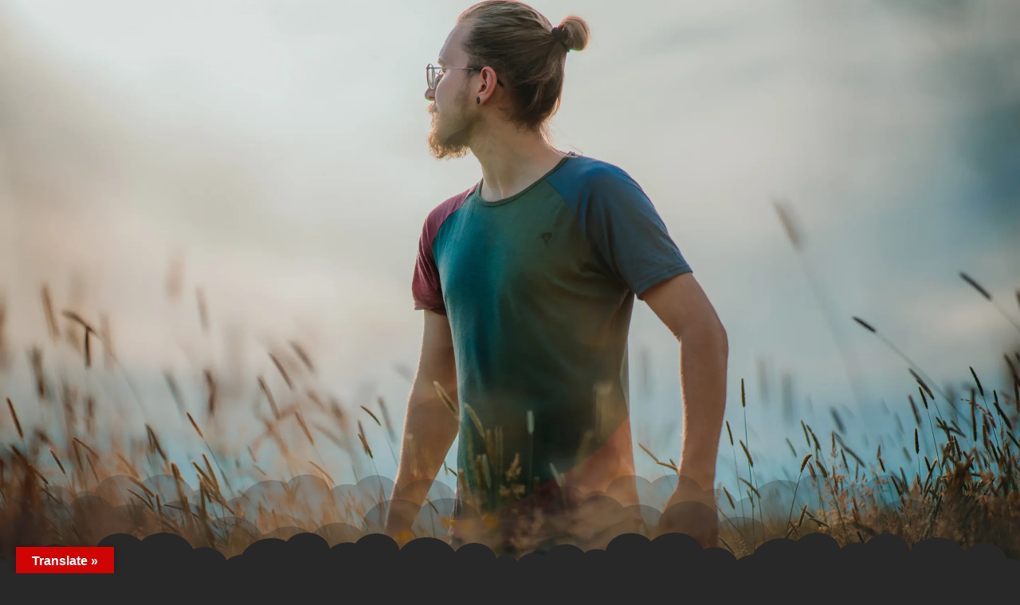

--- FILE ---
content_type: text/html; charset=UTF-8
request_url: http://xn--outdoor-gefhl-6ob.de/woodwool-collection/
body_size: 35651
content:
<!DOCTYPE html>
<html lang="de">
<head>
	<meta charset="UTF-8">
		<title>WoodWool Originals &#8211; Neuheiten &amp; Kollektionen von Grüezi bag</title>
<meta name='robots' content='max-image-preview:large' />
<link rel='dns-prefetch' href='//translate.google.com' />
<link rel="alternate" type="application/rss+xml" title="Neuheiten &amp; Kollektionen von Grüezi bag &raquo; Feed" href="https://xn--outdoor-gefhl-6ob.de/feed/" />
<link rel="alternate" type="application/rss+xml" title="Neuheiten &amp; Kollektionen von Grüezi bag &raquo; Kommentar-Feed" href="https://xn--outdoor-gefhl-6ob.de/comments/feed/" />
<link id='omgf-preload-0' rel='preload' href='//xn--outdoor-gefhl-6ob.de/wp-content/uploads/omgf/google-fonts-1/bebas-neue-normal-latin-ext-400.woff2?ver=1666613740' as='font' type='font/woff2' crossorigin />
<link id='omgf-preload-1' rel='preload' href='//xn--outdoor-gefhl-6ob.de/wp-content/uploads/omgf/google-fonts-1/bebas-neue-normal-latin-400.woff2?ver=1666613740' as='font' type='font/woff2' crossorigin />
<link id='omgf-preload-2' rel='preload' href='//xn--outdoor-gefhl-6ob.de/wp-content/uploads/omgf/google-fonts-1/poppins-italic-latin-ext-100.woff2?ver=1666613740' as='font' type='font/woff2' crossorigin />
<link id='omgf-preload-3' rel='preload' href='//xn--outdoor-gefhl-6ob.de/wp-content/uploads/omgf/google-fonts-1/poppins-italic-latin-100.woff2?ver=1666613740' as='font' type='font/woff2' crossorigin />
<link id='omgf-preload-4' rel='preload' href='//xn--outdoor-gefhl-6ob.de/wp-content/uploads/omgf/google-fonts-1/poppins-italic-latin-ext-200.woff2?ver=1666613740' as='font' type='font/woff2' crossorigin />
<link id='omgf-preload-5' rel='preload' href='//xn--outdoor-gefhl-6ob.de/wp-content/uploads/omgf/google-fonts-1/poppins-italic-latin-200.woff2?ver=1666613740' as='font' type='font/woff2' crossorigin />
<link id='omgf-preload-6' rel='preload' href='//xn--outdoor-gefhl-6ob.de/wp-content/uploads/omgf/google-fonts-1/poppins-italic-latin-ext-300.woff2?ver=1666613740' as='font' type='font/woff2' crossorigin />
<link id='omgf-preload-7' rel='preload' href='//xn--outdoor-gefhl-6ob.de/wp-content/uploads/omgf/google-fonts-1/poppins-italic-latin-300.woff2?ver=1666613740' as='font' type='font/woff2' crossorigin />
<link id='omgf-preload-8' rel='preload' href='//xn--outdoor-gefhl-6ob.de/wp-content/uploads/omgf/google-fonts-1/poppins-italic-latin-ext-400.woff2?ver=1666613740' as='font' type='font/woff2' crossorigin />
<link id='omgf-preload-9' rel='preload' href='//xn--outdoor-gefhl-6ob.de/wp-content/uploads/omgf/google-fonts-1/poppins-italic-latin-400.woff2?ver=1666613740' as='font' type='font/woff2' crossorigin />
<link id='omgf-preload-10' rel='preload' href='//xn--outdoor-gefhl-6ob.de/wp-content/uploads/omgf/google-fonts-1/poppins-italic-latin-ext-500.woff2?ver=1666613740' as='font' type='font/woff2' crossorigin />
<link id='omgf-preload-11' rel='preload' href='//xn--outdoor-gefhl-6ob.de/wp-content/uploads/omgf/google-fonts-1/poppins-italic-latin-500.woff2?ver=1666613740' as='font' type='font/woff2' crossorigin />
<link id='omgf-preload-12' rel='preload' href='//xn--outdoor-gefhl-6ob.de/wp-content/uploads/omgf/google-fonts-1/poppins-italic-latin-ext-600.woff2?ver=1666613740' as='font' type='font/woff2' crossorigin />
<link id='omgf-preload-13' rel='preload' href='//xn--outdoor-gefhl-6ob.de/wp-content/uploads/omgf/google-fonts-1/poppins-italic-latin-600.woff2?ver=1666613740' as='font' type='font/woff2' crossorigin />
<link id='omgf-preload-14' rel='preload' href='//xn--outdoor-gefhl-6ob.de/wp-content/uploads/omgf/google-fonts-1/poppins-italic-latin-ext-700.woff2?ver=1666613740' as='font' type='font/woff2' crossorigin />
<link id='omgf-preload-15' rel='preload' href='//xn--outdoor-gefhl-6ob.de/wp-content/uploads/omgf/google-fonts-1/poppins-italic-latin-700.woff2?ver=1666613740' as='font' type='font/woff2' crossorigin />
<link id='omgf-preload-16' rel='preload' href='//xn--outdoor-gefhl-6ob.de/wp-content/uploads/omgf/google-fonts-1/poppins-italic-latin-ext-800.woff2?ver=1666613740' as='font' type='font/woff2' crossorigin />
<link id='omgf-preload-17' rel='preload' href='//xn--outdoor-gefhl-6ob.de/wp-content/uploads/omgf/google-fonts-1/poppins-italic-latin-800.woff2?ver=1666613740' as='font' type='font/woff2' crossorigin />
<link id='omgf-preload-18' rel='preload' href='//xn--outdoor-gefhl-6ob.de/wp-content/uploads/omgf/google-fonts-1/poppins-italic-latin-ext-900.woff2?ver=1666613740' as='font' type='font/woff2' crossorigin />
<link id='omgf-preload-19' rel='preload' href='//xn--outdoor-gefhl-6ob.de/wp-content/uploads/omgf/google-fonts-1/poppins-italic-latin-900.woff2?ver=1666613740' as='font' type='font/woff2' crossorigin />
<link id='omgf-preload-20' rel='preload' href='//xn--outdoor-gefhl-6ob.de/wp-content/uploads/omgf/google-fonts-1/poppins-normal-latin-ext-100.woff2?ver=1666613740' as='font' type='font/woff2' crossorigin />
<link id='omgf-preload-21' rel='preload' href='//xn--outdoor-gefhl-6ob.de/wp-content/uploads/omgf/google-fonts-1/poppins-normal-latin-100.woff2?ver=1666613740' as='font' type='font/woff2' crossorigin />
<link id='omgf-preload-22' rel='preload' href='//xn--outdoor-gefhl-6ob.de/wp-content/uploads/omgf/google-fonts-1/poppins-normal-latin-ext-200.woff2?ver=1666613740' as='font' type='font/woff2' crossorigin />
<link id='omgf-preload-23' rel='preload' href='//xn--outdoor-gefhl-6ob.de/wp-content/uploads/omgf/google-fonts-1/poppins-normal-latin-200.woff2?ver=1666613740' as='font' type='font/woff2' crossorigin />
<link id='omgf-preload-24' rel='preload' href='//xn--outdoor-gefhl-6ob.de/wp-content/uploads/omgf/google-fonts-1/poppins-normal-latin-ext-300.woff2?ver=1666613740' as='font' type='font/woff2' crossorigin />
<link id='omgf-preload-25' rel='preload' href='//xn--outdoor-gefhl-6ob.de/wp-content/uploads/omgf/google-fonts-1/poppins-normal-latin-300.woff2?ver=1666613740' as='font' type='font/woff2' crossorigin />
<link id='omgf-preload-26' rel='preload' href='//xn--outdoor-gefhl-6ob.de/wp-content/uploads/omgf/google-fonts-1/poppins-normal-latin-ext-400.woff2?ver=1666613740' as='font' type='font/woff2' crossorigin />
<link id='omgf-preload-27' rel='preload' href='//xn--outdoor-gefhl-6ob.de/wp-content/uploads/omgf/google-fonts-1/poppins-normal-latin-400.woff2?ver=1666613740' as='font' type='font/woff2' crossorigin />
<link id='omgf-preload-28' rel='preload' href='//xn--outdoor-gefhl-6ob.de/wp-content/uploads/omgf/google-fonts-1/poppins-normal-latin-ext-500.woff2?ver=1666613740' as='font' type='font/woff2' crossorigin />
<link id='omgf-preload-29' rel='preload' href='//xn--outdoor-gefhl-6ob.de/wp-content/uploads/omgf/google-fonts-1/poppins-normal-latin-500.woff2?ver=1666613740' as='font' type='font/woff2' crossorigin />
<link id='omgf-preload-30' rel='preload' href='//xn--outdoor-gefhl-6ob.de/wp-content/uploads/omgf/google-fonts-1/poppins-normal-latin-ext-600.woff2?ver=1666613740' as='font' type='font/woff2' crossorigin />
<link id='omgf-preload-31' rel='preload' href='//xn--outdoor-gefhl-6ob.de/wp-content/uploads/omgf/google-fonts-1/poppins-normal-latin-600.woff2?ver=1666613740' as='font' type='font/woff2' crossorigin />
<link id='omgf-preload-32' rel='preload' href='//xn--outdoor-gefhl-6ob.de/wp-content/uploads/omgf/google-fonts-1/poppins-normal-latin-ext-700.woff2?ver=1666613740' as='font' type='font/woff2' crossorigin />
<link id='omgf-preload-33' rel='preload' href='//xn--outdoor-gefhl-6ob.de/wp-content/uploads/omgf/google-fonts-1/poppins-normal-latin-700.woff2?ver=1666613740' as='font' type='font/woff2' crossorigin />
<link id='omgf-preload-34' rel='preload' href='//xn--outdoor-gefhl-6ob.de/wp-content/uploads/omgf/google-fonts-1/poppins-normal-latin-ext-800.woff2?ver=1666613740' as='font' type='font/woff2' crossorigin />
<link id='omgf-preload-35' rel='preload' href='//xn--outdoor-gefhl-6ob.de/wp-content/uploads/omgf/google-fonts-1/poppins-normal-latin-800.woff2?ver=1666613740' as='font' type='font/woff2' crossorigin />
<link id='omgf-preload-36' rel='preload' href='//xn--outdoor-gefhl-6ob.de/wp-content/uploads/omgf/google-fonts-1/poppins-normal-latin-ext-900.woff2?ver=1666613740' as='font' type='font/woff2' crossorigin />
<link id='omgf-preload-37' rel='preload' href='//xn--outdoor-gefhl-6ob.de/wp-content/uploads/omgf/google-fonts-1/poppins-normal-latin-900.woff2?ver=1666613740' as='font' type='font/woff2' crossorigin />
<link id='omgf-preload-38' rel='preload' href='//xn--outdoor-gefhl-6ob.de/wp-content/uploads/omgf/google-fonts-1/roboto-italic-latin-ext-100.woff2?ver=1666613740' as='font' type='font/woff2' crossorigin />
<link id='omgf-preload-39' rel='preload' href='//xn--outdoor-gefhl-6ob.de/wp-content/uploads/omgf/google-fonts-1/roboto-italic-latin-100.woff2?ver=1666613740' as='font' type='font/woff2' crossorigin />
<link id='omgf-preload-40' rel='preload' href='//xn--outdoor-gefhl-6ob.de/wp-content/uploads/omgf/google-fonts-1/roboto-italic-latin-ext-300.woff2?ver=1666613740' as='font' type='font/woff2' crossorigin />
<link id='omgf-preload-41' rel='preload' href='//xn--outdoor-gefhl-6ob.de/wp-content/uploads/omgf/google-fonts-1/roboto-italic-latin-300.woff2?ver=1666613740' as='font' type='font/woff2' crossorigin />
<link id='omgf-preload-42' rel='preload' href='//xn--outdoor-gefhl-6ob.de/wp-content/uploads/omgf/google-fonts-1/roboto-italic-latin-ext-400.woff2?ver=1666613740' as='font' type='font/woff2' crossorigin />
<link id='omgf-preload-43' rel='preload' href='//xn--outdoor-gefhl-6ob.de/wp-content/uploads/omgf/google-fonts-1/roboto-italic-latin-400.woff2?ver=1666613740' as='font' type='font/woff2' crossorigin />
<link id='omgf-preload-44' rel='preload' href='//xn--outdoor-gefhl-6ob.de/wp-content/uploads/omgf/google-fonts-1/roboto-italic-latin-ext-500.woff2?ver=1666613740' as='font' type='font/woff2' crossorigin />
<link id='omgf-preload-45' rel='preload' href='//xn--outdoor-gefhl-6ob.de/wp-content/uploads/omgf/google-fonts-1/roboto-italic-latin-500.woff2?ver=1666613740' as='font' type='font/woff2' crossorigin />
<link id='omgf-preload-46' rel='preload' href='//xn--outdoor-gefhl-6ob.de/wp-content/uploads/omgf/google-fonts-1/roboto-italic-latin-ext-700.woff2?ver=1666613740' as='font' type='font/woff2' crossorigin />
<link id='omgf-preload-47' rel='preload' href='//xn--outdoor-gefhl-6ob.de/wp-content/uploads/omgf/google-fonts-1/roboto-italic-latin-700.woff2?ver=1666613740' as='font' type='font/woff2' crossorigin />
<link id='omgf-preload-48' rel='preload' href='//xn--outdoor-gefhl-6ob.de/wp-content/uploads/omgf/google-fonts-1/roboto-italic-latin-ext-900.woff2?ver=1666613740' as='font' type='font/woff2' crossorigin />
<link id='omgf-preload-49' rel='preload' href='//xn--outdoor-gefhl-6ob.de/wp-content/uploads/omgf/google-fonts-1/roboto-italic-latin-900.woff2?ver=1666613740' as='font' type='font/woff2' crossorigin />
<link id='omgf-preload-50' rel='preload' href='//xn--outdoor-gefhl-6ob.de/wp-content/uploads/omgf/google-fonts-1/roboto-normal-latin-ext-100.woff2?ver=1666613740' as='font' type='font/woff2' crossorigin />
<link id='omgf-preload-51' rel='preload' href='//xn--outdoor-gefhl-6ob.de/wp-content/uploads/omgf/google-fonts-1/roboto-normal-latin-100.woff2?ver=1666613740' as='font' type='font/woff2' crossorigin />
<link id='omgf-preload-52' rel='preload' href='//xn--outdoor-gefhl-6ob.de/wp-content/uploads/omgf/google-fonts-1/roboto-normal-latin-ext-300.woff2?ver=1666613740' as='font' type='font/woff2' crossorigin />
<link id='omgf-preload-53' rel='preload' href='//xn--outdoor-gefhl-6ob.de/wp-content/uploads/omgf/google-fonts-1/roboto-normal-latin-300.woff2?ver=1666613740' as='font' type='font/woff2' crossorigin />
<link id='omgf-preload-54' rel='preload' href='//xn--outdoor-gefhl-6ob.de/wp-content/uploads/omgf/google-fonts-1/roboto-normal-latin-ext-400.woff2?ver=1666613740' as='font' type='font/woff2' crossorigin />
<link id='omgf-preload-55' rel='preload' href='//xn--outdoor-gefhl-6ob.de/wp-content/uploads/omgf/google-fonts-1/roboto-normal-latin-400.woff2?ver=1666613740' as='font' type='font/woff2' crossorigin />
<link id='omgf-preload-56' rel='preload' href='//xn--outdoor-gefhl-6ob.de/wp-content/uploads/omgf/google-fonts-1/roboto-normal-latin-ext-500.woff2?ver=1666613740' as='font' type='font/woff2' crossorigin />
<link id='omgf-preload-57' rel='preload' href='//xn--outdoor-gefhl-6ob.de/wp-content/uploads/omgf/google-fonts-1/roboto-normal-latin-500.woff2?ver=1666613740' as='font' type='font/woff2' crossorigin />
<link id='omgf-preload-58' rel='preload' href='//xn--outdoor-gefhl-6ob.de/wp-content/uploads/omgf/google-fonts-1/roboto-normal-latin-ext-700.woff2?ver=1666613740' as='font' type='font/woff2' crossorigin />
<link id='omgf-preload-59' rel='preload' href='//xn--outdoor-gefhl-6ob.de/wp-content/uploads/omgf/google-fonts-1/roboto-normal-latin-700.woff2?ver=1666613740' as='font' type='font/woff2' crossorigin />
<link id='omgf-preload-60' rel='preload' href='//xn--outdoor-gefhl-6ob.de/wp-content/uploads/omgf/google-fonts-1/roboto-normal-latin-ext-900.woff2?ver=1666613740' as='font' type='font/woff2' crossorigin />
<link id='omgf-preload-61' rel='preload' href='//xn--outdoor-gefhl-6ob.de/wp-content/uploads/omgf/google-fonts-1/roboto-normal-latin-900.woff2?ver=1666613740' as='font' type='font/woff2' crossorigin />
<link id='omgf-preload-62' rel='preload' href='//xn--outdoor-gefhl-6ob.de/wp-content/uploads/omgf/google-fonts-1/roboto-slab-normal-latin-ext.woff2?ver=1666613740' as='font' type='font/woff2' crossorigin />
<link id='omgf-preload-63' rel='preload' href='//xn--outdoor-gefhl-6ob.de/wp-content/uploads/omgf/google-fonts-1/roboto-slab-normal-latin.woff2?ver=1666613740' as='font' type='font/woff2' crossorigin />
<link rel="alternate" title="oEmbed (JSON)" type="application/json+oembed" href="https://xn--outdoor-gefhl-6ob.de/wp-json/oembed/1.0/embed?url=https%3A%2F%2Fxn--outdoor-gefhl-6ob.de%2Fwoodwool-collection%2F" />
<link rel="alternate" title="oEmbed (XML)" type="text/xml+oembed" href="https://xn--outdoor-gefhl-6ob.de/wp-json/oembed/1.0/embed?url=https%3A%2F%2Fxn--outdoor-gefhl-6ob.de%2Fwoodwool-collection%2F&#038;format=xml" />
<style id='wp-img-auto-sizes-contain-inline-css'>
img:is([sizes=auto i],[sizes^="auto," i]){contain-intrinsic-size:3000px 1500px}
/*# sourceURL=wp-img-auto-sizes-contain-inline-css */
</style>
<style id='wp-emoji-styles-inline-css'>

	img.wp-smiley, img.emoji {
		display: inline !important;
		border: none !important;
		box-shadow: none !important;
		height: 1em !important;
		width: 1em !important;
		margin: 0 0.07em !important;
		vertical-align: -0.1em !important;
		background: none !important;
		padding: 0 !important;
	}
/*# sourceURL=wp-emoji-styles-inline-css */
</style>
<style id='global-styles-inline-css'>
:root{--wp--preset--aspect-ratio--square: 1;--wp--preset--aspect-ratio--4-3: 4/3;--wp--preset--aspect-ratio--3-4: 3/4;--wp--preset--aspect-ratio--3-2: 3/2;--wp--preset--aspect-ratio--2-3: 2/3;--wp--preset--aspect-ratio--16-9: 16/9;--wp--preset--aspect-ratio--9-16: 9/16;--wp--preset--color--black: #000000;--wp--preset--color--cyan-bluish-gray: #abb8c3;--wp--preset--color--white: #ffffff;--wp--preset--color--pale-pink: #f78da7;--wp--preset--color--vivid-red: #cf2e2e;--wp--preset--color--luminous-vivid-orange: #ff6900;--wp--preset--color--luminous-vivid-amber: #fcb900;--wp--preset--color--light-green-cyan: #7bdcb5;--wp--preset--color--vivid-green-cyan: #00d084;--wp--preset--color--pale-cyan-blue: #8ed1fc;--wp--preset--color--vivid-cyan-blue: #0693e3;--wp--preset--color--vivid-purple: #9b51e0;--wp--preset--gradient--vivid-cyan-blue-to-vivid-purple: linear-gradient(135deg,rgb(6,147,227) 0%,rgb(155,81,224) 100%);--wp--preset--gradient--light-green-cyan-to-vivid-green-cyan: linear-gradient(135deg,rgb(122,220,180) 0%,rgb(0,208,130) 100%);--wp--preset--gradient--luminous-vivid-amber-to-luminous-vivid-orange: linear-gradient(135deg,rgb(252,185,0) 0%,rgb(255,105,0) 100%);--wp--preset--gradient--luminous-vivid-orange-to-vivid-red: linear-gradient(135deg,rgb(255,105,0) 0%,rgb(207,46,46) 100%);--wp--preset--gradient--very-light-gray-to-cyan-bluish-gray: linear-gradient(135deg,rgb(238,238,238) 0%,rgb(169,184,195) 100%);--wp--preset--gradient--cool-to-warm-spectrum: linear-gradient(135deg,rgb(74,234,220) 0%,rgb(151,120,209) 20%,rgb(207,42,186) 40%,rgb(238,44,130) 60%,rgb(251,105,98) 80%,rgb(254,248,76) 100%);--wp--preset--gradient--blush-light-purple: linear-gradient(135deg,rgb(255,206,236) 0%,rgb(152,150,240) 100%);--wp--preset--gradient--blush-bordeaux: linear-gradient(135deg,rgb(254,205,165) 0%,rgb(254,45,45) 50%,rgb(107,0,62) 100%);--wp--preset--gradient--luminous-dusk: linear-gradient(135deg,rgb(255,203,112) 0%,rgb(199,81,192) 50%,rgb(65,88,208) 100%);--wp--preset--gradient--pale-ocean: linear-gradient(135deg,rgb(255,245,203) 0%,rgb(182,227,212) 50%,rgb(51,167,181) 100%);--wp--preset--gradient--electric-grass: linear-gradient(135deg,rgb(202,248,128) 0%,rgb(113,206,126) 100%);--wp--preset--gradient--midnight: linear-gradient(135deg,rgb(2,3,129) 0%,rgb(40,116,252) 100%);--wp--preset--font-size--small: 13px;--wp--preset--font-size--medium: 20px;--wp--preset--font-size--large: 36px;--wp--preset--font-size--x-large: 42px;--wp--preset--spacing--20: 0.44rem;--wp--preset--spacing--30: 0.67rem;--wp--preset--spacing--40: 1rem;--wp--preset--spacing--50: 1.5rem;--wp--preset--spacing--60: 2.25rem;--wp--preset--spacing--70: 3.38rem;--wp--preset--spacing--80: 5.06rem;--wp--preset--shadow--natural: 6px 6px 9px rgba(0, 0, 0, 0.2);--wp--preset--shadow--deep: 12px 12px 50px rgba(0, 0, 0, 0.4);--wp--preset--shadow--sharp: 6px 6px 0px rgba(0, 0, 0, 0.2);--wp--preset--shadow--outlined: 6px 6px 0px -3px rgb(255, 255, 255), 6px 6px rgb(0, 0, 0);--wp--preset--shadow--crisp: 6px 6px 0px rgb(0, 0, 0);}:root { --wp--style--global--content-size: 800px;--wp--style--global--wide-size: 1200px; }:where(body) { margin: 0; }.wp-site-blocks > .alignleft { float: left; margin-right: 2em; }.wp-site-blocks > .alignright { float: right; margin-left: 2em; }.wp-site-blocks > .aligncenter { justify-content: center; margin-left: auto; margin-right: auto; }:where(.wp-site-blocks) > * { margin-block-start: 24px; margin-block-end: 0; }:where(.wp-site-blocks) > :first-child { margin-block-start: 0; }:where(.wp-site-blocks) > :last-child { margin-block-end: 0; }:root { --wp--style--block-gap: 24px; }:root :where(.is-layout-flow) > :first-child{margin-block-start: 0;}:root :where(.is-layout-flow) > :last-child{margin-block-end: 0;}:root :where(.is-layout-flow) > *{margin-block-start: 24px;margin-block-end: 0;}:root :where(.is-layout-constrained) > :first-child{margin-block-start: 0;}:root :where(.is-layout-constrained) > :last-child{margin-block-end: 0;}:root :where(.is-layout-constrained) > *{margin-block-start: 24px;margin-block-end: 0;}:root :where(.is-layout-flex){gap: 24px;}:root :where(.is-layout-grid){gap: 24px;}.is-layout-flow > .alignleft{float: left;margin-inline-start: 0;margin-inline-end: 2em;}.is-layout-flow > .alignright{float: right;margin-inline-start: 2em;margin-inline-end: 0;}.is-layout-flow > .aligncenter{margin-left: auto !important;margin-right: auto !important;}.is-layout-constrained > .alignleft{float: left;margin-inline-start: 0;margin-inline-end: 2em;}.is-layout-constrained > .alignright{float: right;margin-inline-start: 2em;margin-inline-end: 0;}.is-layout-constrained > .aligncenter{margin-left: auto !important;margin-right: auto !important;}.is-layout-constrained > :where(:not(.alignleft):not(.alignright):not(.alignfull)){max-width: var(--wp--style--global--content-size);margin-left: auto !important;margin-right: auto !important;}.is-layout-constrained > .alignwide{max-width: var(--wp--style--global--wide-size);}body .is-layout-flex{display: flex;}.is-layout-flex{flex-wrap: wrap;align-items: center;}.is-layout-flex > :is(*, div){margin: 0;}body .is-layout-grid{display: grid;}.is-layout-grid > :is(*, div){margin: 0;}body{padding-top: 0px;padding-right: 0px;padding-bottom: 0px;padding-left: 0px;}a:where(:not(.wp-element-button)){text-decoration: underline;}:root :where(.wp-element-button, .wp-block-button__link){background-color: #32373c;border-width: 0;color: #fff;font-family: inherit;font-size: inherit;font-style: inherit;font-weight: inherit;letter-spacing: inherit;line-height: inherit;padding-top: calc(0.667em + 2px);padding-right: calc(1.333em + 2px);padding-bottom: calc(0.667em + 2px);padding-left: calc(1.333em + 2px);text-decoration: none;text-transform: inherit;}.has-black-color{color: var(--wp--preset--color--black) !important;}.has-cyan-bluish-gray-color{color: var(--wp--preset--color--cyan-bluish-gray) !important;}.has-white-color{color: var(--wp--preset--color--white) !important;}.has-pale-pink-color{color: var(--wp--preset--color--pale-pink) !important;}.has-vivid-red-color{color: var(--wp--preset--color--vivid-red) !important;}.has-luminous-vivid-orange-color{color: var(--wp--preset--color--luminous-vivid-orange) !important;}.has-luminous-vivid-amber-color{color: var(--wp--preset--color--luminous-vivid-amber) !important;}.has-light-green-cyan-color{color: var(--wp--preset--color--light-green-cyan) !important;}.has-vivid-green-cyan-color{color: var(--wp--preset--color--vivid-green-cyan) !important;}.has-pale-cyan-blue-color{color: var(--wp--preset--color--pale-cyan-blue) !important;}.has-vivid-cyan-blue-color{color: var(--wp--preset--color--vivid-cyan-blue) !important;}.has-vivid-purple-color{color: var(--wp--preset--color--vivid-purple) !important;}.has-black-background-color{background-color: var(--wp--preset--color--black) !important;}.has-cyan-bluish-gray-background-color{background-color: var(--wp--preset--color--cyan-bluish-gray) !important;}.has-white-background-color{background-color: var(--wp--preset--color--white) !important;}.has-pale-pink-background-color{background-color: var(--wp--preset--color--pale-pink) !important;}.has-vivid-red-background-color{background-color: var(--wp--preset--color--vivid-red) !important;}.has-luminous-vivid-orange-background-color{background-color: var(--wp--preset--color--luminous-vivid-orange) !important;}.has-luminous-vivid-amber-background-color{background-color: var(--wp--preset--color--luminous-vivid-amber) !important;}.has-light-green-cyan-background-color{background-color: var(--wp--preset--color--light-green-cyan) !important;}.has-vivid-green-cyan-background-color{background-color: var(--wp--preset--color--vivid-green-cyan) !important;}.has-pale-cyan-blue-background-color{background-color: var(--wp--preset--color--pale-cyan-blue) !important;}.has-vivid-cyan-blue-background-color{background-color: var(--wp--preset--color--vivid-cyan-blue) !important;}.has-vivid-purple-background-color{background-color: var(--wp--preset--color--vivid-purple) !important;}.has-black-border-color{border-color: var(--wp--preset--color--black) !important;}.has-cyan-bluish-gray-border-color{border-color: var(--wp--preset--color--cyan-bluish-gray) !important;}.has-white-border-color{border-color: var(--wp--preset--color--white) !important;}.has-pale-pink-border-color{border-color: var(--wp--preset--color--pale-pink) !important;}.has-vivid-red-border-color{border-color: var(--wp--preset--color--vivid-red) !important;}.has-luminous-vivid-orange-border-color{border-color: var(--wp--preset--color--luminous-vivid-orange) !important;}.has-luminous-vivid-amber-border-color{border-color: var(--wp--preset--color--luminous-vivid-amber) !important;}.has-light-green-cyan-border-color{border-color: var(--wp--preset--color--light-green-cyan) !important;}.has-vivid-green-cyan-border-color{border-color: var(--wp--preset--color--vivid-green-cyan) !important;}.has-pale-cyan-blue-border-color{border-color: var(--wp--preset--color--pale-cyan-blue) !important;}.has-vivid-cyan-blue-border-color{border-color: var(--wp--preset--color--vivid-cyan-blue) !important;}.has-vivid-purple-border-color{border-color: var(--wp--preset--color--vivid-purple) !important;}.has-vivid-cyan-blue-to-vivid-purple-gradient-background{background: var(--wp--preset--gradient--vivid-cyan-blue-to-vivid-purple) !important;}.has-light-green-cyan-to-vivid-green-cyan-gradient-background{background: var(--wp--preset--gradient--light-green-cyan-to-vivid-green-cyan) !important;}.has-luminous-vivid-amber-to-luminous-vivid-orange-gradient-background{background: var(--wp--preset--gradient--luminous-vivid-amber-to-luminous-vivid-orange) !important;}.has-luminous-vivid-orange-to-vivid-red-gradient-background{background: var(--wp--preset--gradient--luminous-vivid-orange-to-vivid-red) !important;}.has-very-light-gray-to-cyan-bluish-gray-gradient-background{background: var(--wp--preset--gradient--very-light-gray-to-cyan-bluish-gray) !important;}.has-cool-to-warm-spectrum-gradient-background{background: var(--wp--preset--gradient--cool-to-warm-spectrum) !important;}.has-blush-light-purple-gradient-background{background: var(--wp--preset--gradient--blush-light-purple) !important;}.has-blush-bordeaux-gradient-background{background: var(--wp--preset--gradient--blush-bordeaux) !important;}.has-luminous-dusk-gradient-background{background: var(--wp--preset--gradient--luminous-dusk) !important;}.has-pale-ocean-gradient-background{background: var(--wp--preset--gradient--pale-ocean) !important;}.has-electric-grass-gradient-background{background: var(--wp--preset--gradient--electric-grass) !important;}.has-midnight-gradient-background{background: var(--wp--preset--gradient--midnight) !important;}.has-small-font-size{font-size: var(--wp--preset--font-size--small) !important;}.has-medium-font-size{font-size: var(--wp--preset--font-size--medium) !important;}.has-large-font-size{font-size: var(--wp--preset--font-size--large) !important;}.has-x-large-font-size{font-size: var(--wp--preset--font-size--x-large) !important;}
:root :where(.wp-block-pullquote){font-size: 1.5em;line-height: 1.6;}
/*# sourceURL=global-styles-inline-css */
</style>
<link rel='stylesheet' id='google-language-translator-css' href='http://xn--outdoor-gefhl-6ob.de/wp-content/plugins/google-language-translator/css/style.css?ver=6.0.20' media='' />
<link rel='stylesheet' id='glt-toolbar-styles-css' href='http://xn--outdoor-gefhl-6ob.de/wp-content/plugins/google-language-translator/css/toolbar.css?ver=6.0.20' media='' />
<link rel='stylesheet' id='ivory-search-styles-css' href='http://xn--outdoor-gefhl-6ob.de/wp-content/plugins/add-search-to-menu/public/css/ivory-search.min.css?ver=5.5.13' media='all' />
<link rel='stylesheet' id='mt-common-css' href='http://xn--outdoor-gefhl-6ob.de/wp-content/plugins/mighty-addons/assets/css/common.css?ver=1.9.3' media='all' />
<link rel='stylesheet' id='hello-elementor-css' href='http://xn--outdoor-gefhl-6ob.de/wp-content/themes/hello-elementor/assets/css/reset.css?ver=3.4.5' media='all' />
<link rel='stylesheet' id='hello-elementor-theme-style-css' href='http://xn--outdoor-gefhl-6ob.de/wp-content/themes/hello-elementor/assets/css/theme.css?ver=3.4.5' media='all' />
<link rel='stylesheet' id='hello-elementor-header-footer-css' href='http://xn--outdoor-gefhl-6ob.de/wp-content/themes/hello-elementor/assets/css/header-footer.css?ver=3.4.5' media='all' />
<link rel='stylesheet' id='elementor-frontend-css' href='http://xn--outdoor-gefhl-6ob.de/wp-content/plugins/elementor/assets/css/frontend.min.css?ver=3.34.1' media='all' />
<style id='elementor-frontend-inline-css'>
.elementor-kit-123{--e-global-color-primary:#FFFFFF;--e-global-color-secondary:#54595F;--e-global-color-text:#7A7A7A;--e-global-color-accent:#61CE70;--e-global-color-e9783e3:#FFFFFF;--e-global-color-4f63c09:#282828;--e-global-color-0091614:#6E7276;--e-global-color-485778e:#CD1719;--e-global-color-30fca3d:#ED3C3F;--e-global-color-4abeb12:#44715B;--e-global-color-85c67ba:#E7B520;--e-global-color-3b1e500:#4E717C;--e-global-color-27b1ea8:#809EA4;--e-global-color-4b3450c:#7AA870;--e-global-color-a1e9f30:#394691;--e-global-color-1564249:#5861AC;--e-global-color-3a7c085:#E9C140;--e-global-color-4dff414:#FDE07D;--e-global-color-475e68d:#4C4C4B;--e-global-color-0875ad3:#F6CE57;--e-global-color-ed5fa91:#C6C6C6;--e-global-typography-primary-font-family:"Poppins";--e-global-typography-primary-font-size:14px;--e-global-typography-primary-font-weight:400;--e-global-typography-secondary-font-family:"Roboto Slab";--e-global-typography-secondary-font-weight:400;--e-global-typography-text-font-family:"Roboto";--e-global-typography-text-font-weight:400;--e-global-typography-accent-font-family:"Roboto";--e-global-typography-accent-font-weight:500;--e-global-typography-24a7176-font-family:"Bebas Neue";--e-global-typography-24a7176-font-size:80px;--e-global-typography-24a7176-font-weight:600;--e-global-typography-41f7b08-font-family:"Poppins";--e-global-typography-41f7b08-font-size:16px;--e-global-typography-41f7b08-font-weight:200;--e-global-typography-4f4291d-font-family:"Poppins";--e-global-typography-4f4291d-font-size:14px;--e-global-typography-4f4291d-font-weight:200;--e-global-typography-de632de-font-family:"Poppins";--e-global-typography-de632de-font-size:30px;--e-global-typography-de632de-font-weight:600;--e-global-typography-de632de-text-transform:uppercase;--e-global-typography-f75aef1-font-family:"Poppins";--e-global-typography-f75aef1-font-size:16px;--e-global-typography-f75aef1-font-weight:400;--e-global-typography-92bd4ed-font-family:"Poppins";--e-global-typography-92bd4ed-font-size:26px;--e-global-typography-92bd4ed-font-weight:600;--e-global-typography-343d57e-font-family:"Poppins";--e-global-typography-343d57e-font-size:26px;--e-global-typography-343d57e-font-weight:600;background-color:var( --e-global-color-4f63c09 );}.elementor-kit-123 a{color:#44715B;}.elementor-kit-123 a:hover{color:#60957B;}body{overflow-x:inherit !important;}.elementor a, .elementor a:link, .elementor a:focus, .elementor a:active, .elementor a:hover{text-decoration:inherit !important;}.elementor a:link, .elementor .smooth-hover a:link, {transition:inherit;}@media(max-width:1024px){.elementor-section.elementor-section-boxed > .elementor-container{max-width:1024px;}.e-con{--container-max-width:1024px;}}@media(max-width:767px){.elementor-section.elementor-section-boxed > .elementor-container{max-width:767px;}.e-con{--container-max-width:767px;}}
.elementor-1843 .elementor-element.elementor-element-5c64f55{--display:flex;--min-height:100vh;--flex-direction:column;--container-widget-width:100%;--container-widget-height:initial;--container-widget-flex-grow:0;--container-widget-align-self:initial;--flex-wrap-mobile:wrap;--justify-content:center;--overflow:hidden;}.elementor-1843 .elementor-element.elementor-element-5c64f55:not(.elementor-motion-effects-element-type-background), .elementor-1843 .elementor-element.elementor-element-5c64f55 > .elementor-motion-effects-container > .elementor-motion-effects-layer{background-image:url("https://xn--outdoor-gefhl-6ob.de/wp-content/uploads/2022/09/gruezi-bag-woodwool-t-shirt-mr-kirk-image04-Kopie-scaled.webp");background-position:center center;background-size:cover;}.elementor-1843 .elementor-element.elementor-element-5c64f55 > .elementor-shape-bottom .elementor-shape-fill, .elementor-1843 .elementor-element.elementor-element-5c64f55 > .e-con-inner > .elementor-shape-bottom .elementor-shape-fill{fill:var( --e-global-color-4f63c09 );}.elementor-widget-image .widget-image-caption{color:var( --e-global-color-text );font-family:var( --e-global-typography-text-font-family ), Sans-serif;font-weight:var( --e-global-typography-text-font-weight );}.elementor-1843 .elementor-element.elementor-element-c4350fe img{width:20%;}.elementor-1843 .elementor-element.elementor-element-2b30360{--display:flex;--min-height:150vh;--flex-direction:column;--container-widget-width:100%;--container-widget-height:initial;--container-widget-flex-grow:0;--container-widget-align-self:initial;--flex-wrap-mobile:wrap;--justify-content:space-evenly;--overflow:hidden;--overlay-opacity:1;--padding-top:0%;--padding-bottom:3%;--padding-left:8%;--padding-right:8%;}.elementor-1843 .elementor-element.elementor-element-2b30360:not(.elementor-motion-effects-element-type-background), .elementor-1843 .elementor-element.elementor-element-2b30360 > .elementor-motion-effects-container > .elementor-motion-effects-layer{background-color:var( --e-global-color-4f63c09 );background-position:center center;background-repeat:no-repeat;background-size:25% auto;}.elementor-1843 .elementor-element.elementor-element-2b30360::before, .elementor-1843 .elementor-element.elementor-element-2b30360 > .elementor-background-video-container::before, .elementor-1843 .elementor-element.elementor-element-2b30360 > .e-con-inner > .elementor-background-video-container::before, .elementor-1843 .elementor-element.elementor-element-2b30360 > .elementor-background-slideshow::before, .elementor-1843 .elementor-element.elementor-element-2b30360 > .e-con-inner > .elementor-background-slideshow::before, .elementor-1843 .elementor-element.elementor-element-2b30360 > .elementor-motion-effects-container > .elementor-motion-effects-layer::before{background-image:url("https://xn--outdoor-gefhl-6ob.de/wp-content/uploads/2022/09/gruezi-bag-woodwool-t-shirt-mr-kirk-2700-2704-daizy-daze-yellow-amainfrei-Kopie.webp");--background-overlay:'';background-position:center center;background-repeat:no-repeat;background-size:25% auto;}.elementor-1843 .elementor-element.elementor-element-2b30360 > .elementor-shape-top .elementor-shape-fill, .elementor-1843 .elementor-element.elementor-element-2b30360 > .e-con-inner > .elementor-shape-top .elementor-shape-fill{fill:var( --e-global-color-4f63c09 );}.elementor-1843 .elementor-element.elementor-element-2b30360 > .elementor-shape-top svg, .elementor-1843 .elementor-element.elementor-element-2b30360 > .e-con-inner > .elementor-shape-top svg{transform:translateX(-50%) rotateY(180deg);}.elementor-1843 .elementor-element.elementor-element-2b30360 > .elementor-shape-bottom .elementor-shape-fill, .elementor-1843 .elementor-element.elementor-element-2b30360 > .e-con-inner > .elementor-shape-bottom .elementor-shape-fill{fill:var( --e-global-color-4f63c09 );}.elementor-1843 .elementor-element.elementor-element-2b30360 > .elementor-shape-bottom svg, .elementor-1843 .elementor-element.elementor-element-2b30360 > .e-con-inner > .elementor-shape-bottom svg{transform:translateX(-50%) rotateY(180deg);}.elementor-1843 .elementor-element.elementor-element-72eafc0{--display:flex;--flex-direction:column;--container-widget-width:100%;--container-widget-height:initial;--container-widget-flex-grow:0;--container-widget-align-self:initial;--flex-wrap-mobile:wrap;--justify-content:center;}.elementor-widget-heading .elementor-heading-title{font-family:var( --e-global-typography-primary-font-family ), Sans-serif;font-size:var( --e-global-typography-primary-font-size );font-weight:var( --e-global-typography-primary-font-weight );color:var( --e-global-color-primary );}.elementor-1843 .elementor-element.elementor-element-60d98e5.ob-harakiri{writing-mode:inherit;}.elementor-1843 .elementor-element.elementor-element-60d98e5.ob-harakiri .elementor-heading-title{writing-mode:inherit;}.elementor-1843 .elementor-element.elementor-element-60d98e5.ob-harakiri div{writing-mode:inherit;}.elementor-1843 .elementor-element.elementor-element-60d98e5{text-align:center;}.elementor-1843 .elementor-element.elementor-element-60d98e5 .elementor-heading-title{font-family:"Poppins", Sans-serif;font-size:35px;font-weight:600;}.elementor-1843 .elementor-element.elementor-element-60d98e5.ob-harakiri > div, .elementor-1843 .elementor-element.elementor-element-60d98e5.ob-harakiri > h1, .elementor-1843 .elementor-element.elementor-element-60d98e5.ob-harakiri > h2, .elementor-1843 .elementor-element.elementor-element-60d98e5.ob-harakiri > h3, .elementor-1843 .elementor-element.elementor-element-60d98e5.ob-harakiri > h4, .elementor-1843 .elementor-element.elementor-element-60d98e5.ob-harakiri > h5, .elementor-1843 .elementor-element.elementor-element-60d98e5.ob-harakiri > h6, .elementor-1843 .elementor-element.elementor-element-60d98e5.ob-harakiri > p{transform:rotate(0deg);}.elementor-1843 .elementor-element.elementor-element-60d98e5 > div{text-indent:0px;mix-blend-mode:inherit;}.elementor-1843 .elementor-element.elementor-element-7f0efe6{--display:flex;--min-height:15vh;--flex-direction:row;--container-widget-width:initial;--container-widget-height:100%;--container-widget-flex-grow:1;--container-widget-align-self:stretch;--flex-wrap-mobile:wrap;--justify-content:space-around;--padding-top:2%;--padding-bottom:2%;--padding-left:4%;--padding-right:4%;}.elementor-1843 .elementor-element.elementor-element-7f0efe6:not(.elementor-motion-effects-element-type-background), .elementor-1843 .elementor-element.elementor-element-7f0efe6 > .elementor-motion-effects-container > .elementor-motion-effects-layer{background-image:url("https://xn--outdoor-gefhl-6ob.de/wp-content/uploads/2022/09/holz-1.webp");background-position:center center;background-repeat:no-repeat;background-size:25% auto;}.elementor-1843 .elementor-element.elementor-element-4c00ad5{--display:flex;--flex-direction:row;--container-widget-width:initial;--container-widget-height:100%;--container-widget-flex-grow:1;--container-widget-align-self:stretch;--flex-wrap-mobile:wrap;--justify-content:space-around;}.elementor-widget-counter .elementor-counter-number-wrapper{color:var( --e-global-color-primary );font-family:var( --e-global-typography-primary-font-family ), Sans-serif;font-size:var( --e-global-typography-primary-font-size );font-weight:var( --e-global-typography-primary-font-weight );}.elementor-widget-counter .elementor-counter-title{color:var( --e-global-color-secondary );font-family:var( --e-global-typography-secondary-font-family ), Sans-serif;font-weight:var( --e-global-typography-secondary-font-weight );}.elementor-1843 .elementor-element.elementor-element-60939ea{--ha-tfx-scale-x:1;--ha-tfx-scale-y:1;}.elementor-1843 .elementor-element.elementor-element-60939ea .elementor-counter-number-wrapper{font-family:"Poppins", Sans-serif;font-size:75px;font-weight:700;}.elementor-1843 .elementor-element.elementor-element-60939ea .elementor-counter-title{color:var( --e-global-color-primary );font-family:"Poppins", Sans-serif;font-size:22px;font-weight:400;}.elementor-1843 .elementor-element.elementor-element-60939ea.ob-use-counterz span[class*="elementor-counter-number"]{flex-grow:unset;}.elementor-1843 .elementor-element.elementor-element-60939ea.ob-use-counterz .elementor-counter-number-wrapper{justify-content:center;}.elementor-1843 .elementor-element.elementor-element-60939ea.ob-use-counterz .elementor-counter-title{justify-content:center;}.elementor-1843 .elementor-element.elementor-element-209c14a{--ha-tfx-scale-x:1;--ha-tfx-scale-y:1;}.elementor-1843 .elementor-element.elementor-element-209c14a .elementor-counter-number-wrapper{font-family:"Poppins", Sans-serif;font-size:75px;font-weight:700;}.elementor-1843 .elementor-element.elementor-element-209c14a .elementor-counter-title{color:var( --e-global-color-primary );font-family:"Poppins", Sans-serif;font-size:22px;font-weight:400;}.elementor-1843 .elementor-element.elementor-element-209c14a.ob-use-counterz span[class*="elementor-counter-number"]{flex-grow:unset;}.elementor-1843 .elementor-element.elementor-element-209c14a.ob-use-counterz .elementor-counter-number-wrapper{justify-content:center;}.elementor-1843 .elementor-element.elementor-element-209c14a.ob-use-counterz .elementor-counter-title{justify-content:center;}.elementor-1843 .elementor-element.elementor-element-9a22e3d{--display:flex;--flex-direction:column;--container-widget-width:calc( ( 1 - var( --container-widget-flex-grow ) ) * 100% );--container-widget-height:initial;--container-widget-flex-grow:0;--container-widget-align-self:initial;--flex-wrap-mobile:wrap;--justify-content:center;--align-items:center;--border-radius:30px 30px 30px 30px;box-shadow:5px 5px 8px 0px rgba(0,0,0,0.5);--padding-top:2%;--padding-bottom:2%;--padding-left:2%;--padding-right:2%;}.elementor-1843 .elementor-element.elementor-element-9a22e3d:not(.elementor-motion-effects-element-type-background), .elementor-1843 .elementor-element.elementor-element-9a22e3d > .elementor-motion-effects-container > .elementor-motion-effects-layer{background-color:#1D1D1DB0;}.elementor-widget-text-editor{font-family:var( --e-global-typography-text-font-family ), Sans-serif;font-weight:var( --e-global-typography-text-font-weight );color:var( --e-global-color-text );}.elementor-widget-text-editor.ob-postman blockquote{font-family:var( --e-global-typography-text-font-family ), Sans-serif;font-weight:var( --e-global-typography-text-font-weight );}.elementor-widget-text-editor.ob-postman blockquote cite{font-family:var( --e-global-typography-text-font-family ), Sans-serif;font-weight:var( --e-global-typography-text-font-weight );}.elementor-widget-text-editor.elementor-drop-cap-view-stacked .elementor-drop-cap{background-color:var( --e-global-color-primary );}.elementor-widget-text-editor.elementor-drop-cap-view-framed .elementor-drop-cap, .elementor-widget-text-editor.elementor-drop-cap-view-default .elementor-drop-cap{color:var( --e-global-color-primary );border-color:var( --e-global-color-primary );}.elementor-1843 .elementor-element.elementor-element-dd8eb90.ob-harakiri{writing-mode:inherit;}.elementor-1843 .elementor-element.elementor-element-dd8eb90.ob-harakiri .elementor-heading-title{writing-mode:inherit;}.elementor-1843 .elementor-element.elementor-element-dd8eb90.ob-harakiri div{writing-mode:inherit;}.elementor-1843 .elementor-element.elementor-element-dd8eb90{text-align:justify;font-family:var( --e-global-typography-f75aef1-font-family ), Sans-serif;font-size:var( --e-global-typography-f75aef1-font-size );font-weight:var( --e-global-typography-f75aef1-font-weight );color:var( --e-global-color-primary );}.elementor-1843 .elementor-element.elementor-element-dd8eb90.ob-harakiri > div, .elementor-1843 .elementor-element.elementor-element-dd8eb90.ob-harakiri > h1, .elementor-1843 .elementor-element.elementor-element-dd8eb90.ob-harakiri > h2, .elementor-1843 .elementor-element.elementor-element-dd8eb90.ob-harakiri > h3, .elementor-1843 .elementor-element.elementor-element-dd8eb90.ob-harakiri > h4, .elementor-1843 .elementor-element.elementor-element-dd8eb90.ob-harakiri > h5, .elementor-1843 .elementor-element.elementor-element-dd8eb90.ob-harakiri > h6, .elementor-1843 .elementor-element.elementor-element-dd8eb90.ob-harakiri > p{transform:rotate(0deg);}.elementor-1843 .elementor-element.elementor-element-dd8eb90 > div{text-indent:0px;mix-blend-mode:inherit;}.elementor-widget-pp-advanced-accordion .pp-accordion-item{border-color:var( --e-global-color-text );}.elementor-widget-pp-advanced-accordion .pp-advanced-accordion .pp-accordion-tab-title{color:var( --e-global-color-primary );font-family:var( --e-global-typography-primary-font-family ), Sans-serif;font-size:var( --e-global-typography-primary-font-size );font-weight:var( --e-global-typography-primary-font-weight );}.elementor-widget-pp-advanced-accordion .pp-advanced-accordion .pp-accordion-tab-title svg{fill:var( --e-global-color-primary );}.elementor-widget-pp-advanced-accordion .pp-advanced-accordion .pp-accordion-tab-title.pp-accordion-tab-active{color:var( --e-global-color-accent );}.elementor-widget-pp-advanced-accordion .pp-advanced-accordion .pp-accordion-tab-title.pp-accordion-tab-active svg{fill:var( --e-global-color-accent );}.elementor-widget-pp-advanced-accordion .pp-advanced-accordion .pp-accordion-item .pp-accordion-tab-content{font-family:var( --e-global-typography-text-font-family ), Sans-serif;font-weight:var( --e-global-typography-text-font-weight );}.elementor-widget-pp-advanced-accordion .pp-advanced-accordion .pp-accordion-tab-title .pp-accordion-toggle-icon{color:var( --e-global-color-primary );}.elementor-widget-pp-advanced-accordion .pp-advanced-accordion .pp-accordion-tab-title .pp-accordion-toggle-icon svg{fill:var( --e-global-color-primary );}.elementor-widget-pp-advanced-accordion .pp-advanced-accordion .pp-accordion-tab-title.pp-accordion-tab-active .pp-accordion-toggle-icon{color:var( --e-global-color-accent );}.elementor-widget-pp-advanced-accordion .pp-advanced-accordion .pp-accordion-tab-title.pp-accordion-tab-active .pp-accordion-toggle-icon svg{fill:var( --e-global-color-accent );}.elementor-1843 .elementor-element.elementor-element-1efd723 .pp-accordion-item{margin-bottom:10px;border-style:solid;border-width:0px 0px 0px 0px;border-color:#d4d4d4;}.elementor-1843 .elementor-element.elementor-element-1efd723 .pp-advanced-accordion .pp-accordion-tab-title{font-family:var( --e-global-typography-92bd4ed-font-family ), Sans-serif;font-size:var( --e-global-typography-92bd4ed-font-size );font-weight:var( --e-global-typography-92bd4ed-font-weight );}.elementor-1843 .elementor-element.elementor-element-1efd723 .pp-advanced-accordion .pp-accordion-tab-title:hover{color:var( --e-global-color-85c67ba );}.elementor-1843 .elementor-element.elementor-element-1efd723 .pp-advanced-accordion .pp-accordion-tab-title:hover svg{fill:var( --e-global-color-85c67ba );}.elementor-1843 .elementor-element.elementor-element-1efd723 .pp-advanced-accordion .pp-accordion-tab-title.pp-accordion-tab-active{color:var( --e-global-color-85c67ba );}.elementor-1843 .elementor-element.elementor-element-1efd723 .pp-advanced-accordion .pp-accordion-tab-title.pp-accordion-tab-active svg{fill:var( --e-global-color-85c67ba );}.elementor-1843 .elementor-element.elementor-element-1efd723 .pp-advanced-accordion .pp-accordion-tab-title .pp-accordion-tab-icon{font-size:16px;margin-right:10px;}.elementor-1843 .elementor-element.elementor-element-1efd723 .pp-advanced-accordion .pp-accordion-item .pp-accordion-tab-content{color:var( --e-global-color-primary );font-family:var( --e-global-typography-f75aef1-font-family ), Sans-serif;font-size:var( --e-global-typography-f75aef1-font-size );font-weight:var( --e-global-typography-f75aef1-font-weight );}.elementor-1843 .elementor-element.elementor-element-1efd723 .pp-accordion-tab-title{align-items:center;}.elementor-1843 .elementor-element.elementor-element-1efd723 .pp-toggle-icon-align-left .pp-accordion-toggle-icon{margin-right:10px;}.elementor-1843 .elementor-element.elementor-element-1efd723 .pp-toggle-icon-align-right .pp-accordion-toggle-icon{margin-left:10px;}.elementor-1843 .elementor-element.elementor-element-1efd723 .pp-advanced-accordion .pp-accordion-tab-title .pp-accordion-toggle-icon{font-size:16px;}.pp-accordion-toggle-icon, .elementor-1843 .elementor-element.elementor-element-1efd723 .pp-advanced-accordion .pp-accordion-item:hover .pp-accordion-tab-title .pp-accordion-toggle-icon{color:var( --e-global-color-85c67ba );}.elementor-1843 .elementor-element.elementor-element-1efd723 .pp-advanced-accordion .pp-accordion-item:hover .pp-accordion-tab-title .pp-accordion-toggle-icon svg{fill:var( --e-global-color-85c67ba );}.elementor-1843 .elementor-element.elementor-element-1efd723 .pp-advanced-accordion .pp-accordion-tab-title.pp-accordion-tab-active .pp-accordion-toggle-icon{color:var( --e-global-color-85c67ba );}.elementor-1843 .elementor-element.elementor-element-1efd723 .pp-advanced-accordion .pp-accordion-tab-title.pp-accordion-tab-active .pp-accordion-toggle-icon svg{fill:var( --e-global-color-85c67ba );}.elementor-1843 .elementor-element.elementor-element-0d441e8{--display:flex;--min-height:100vh;--flex-direction:column;--container-widget-width:calc( ( 1 - var( --container-widget-flex-grow ) ) * 100% );--container-widget-height:initial;--container-widget-flex-grow:0;--container-widget-align-self:initial;--flex-wrap-mobile:wrap;--justify-content:space-around;--align-items:center;--gap:5vw 5vw;--row-gap:5vw;--column-gap:5vw;--flex-wrap:nowrap;--overflow:hidden;--overlay-opacity:0.55;--padding-top:8%;--padding-bottom:0%;--padding-left:0%;--padding-right:0%;}.elementor-1843 .elementor-element.elementor-element-0d441e8:not(.elementor-motion-effects-element-type-background), .elementor-1843 .elementor-element.elementor-element-0d441e8 > .elementor-motion-effects-container > .elementor-motion-effects-layer{background-image:url("https://xn--outdoor-gefhl-6ob.de/wp-content/uploads/2021/12/gruezi-bag-t-shirts-woodwool-holzwolle-Kopie.webp");background-position:center center;background-size:cover;}.elementor-1843 .elementor-element.elementor-element-0d441e8::before, .elementor-1843 .elementor-element.elementor-element-0d441e8 > .elementor-background-video-container::before, .elementor-1843 .elementor-element.elementor-element-0d441e8 > .e-con-inner > .elementor-background-video-container::before, .elementor-1843 .elementor-element.elementor-element-0d441e8 > .elementor-background-slideshow::before, .elementor-1843 .elementor-element.elementor-element-0d441e8 > .e-con-inner > .elementor-background-slideshow::before, .elementor-1843 .elementor-element.elementor-element-0d441e8 > .elementor-motion-effects-container > .elementor-motion-effects-layer::before{background-color:#000000;--background-overlay:'';}.elementor-1843 .elementor-element.elementor-element-0d441e8::before{filter:brightness( 100% ) contrast( 100% ) saturate( 100% ) blur( 0px ) hue-rotate( 0deg );}.elementor-1843 .elementor-element.elementor-element-0d441e8 > .elementor-shape-top .elementor-shape-fill, .elementor-1843 .elementor-element.elementor-element-0d441e8 > .e-con-inner > .elementor-shape-top .elementor-shape-fill{fill:var( --e-global-color-4f63c09 );}.elementor-1843 .elementor-element.elementor-element-7acb662.ob-harakiri{writing-mode:inherit;}.elementor-1843 .elementor-element.elementor-element-7acb662.ob-harakiri .elementor-heading-title{writing-mode:inherit;}.elementor-1843 .elementor-element.elementor-element-7acb662.ob-harakiri div{writing-mode:inherit;}.elementor-1843 .elementor-element.elementor-element-7acb662{text-align:center;}.elementor-1843 .elementor-element.elementor-element-7acb662 .elementor-heading-title{font-family:"Poppins", Sans-serif;font-size:200px;font-weight:600;text-transform:uppercase;color:#ABABABB0;}.elementor-1843 .elementor-element.elementor-element-7acb662.ob-harakiri > div, .elementor-1843 .elementor-element.elementor-element-7acb662.ob-harakiri > h1, .elementor-1843 .elementor-element.elementor-element-7acb662.ob-harakiri > h2, .elementor-1843 .elementor-element.elementor-element-7acb662.ob-harakiri > h3, .elementor-1843 .elementor-element.elementor-element-7acb662.ob-harakiri > h4, .elementor-1843 .elementor-element.elementor-element-7acb662.ob-harakiri > h5, .elementor-1843 .elementor-element.elementor-element-7acb662.ob-harakiri > h6, .elementor-1843 .elementor-element.elementor-element-7acb662.ob-harakiri > p{transform:rotate(0deg);}.elementor-1843 .elementor-element.elementor-element-7acb662 > div{text-indent:0px;mix-blend-mode:inherit;}.elementor-1843 .elementor-element.elementor-element-ad6b5ed.ob-harakiri{writing-mode:inherit;}.elementor-1843 .elementor-element.elementor-element-ad6b5ed.ob-harakiri .elementor-heading-title{writing-mode:inherit;}.elementor-1843 .elementor-element.elementor-element-ad6b5ed.ob-harakiri div{writing-mode:inherit;}.elementor-1843 .elementor-element.elementor-element-ad6b5ed{text-align:center;}.elementor-1843 .elementor-element.elementor-element-ad6b5ed .elementor-heading-title{font-family:"Poppins", Sans-serif;font-size:40px;font-weight:600;text-transform:uppercase;}.elementor-1843 .elementor-element.elementor-element-ad6b5ed.ob-harakiri > div, .elementor-1843 .elementor-element.elementor-element-ad6b5ed.ob-harakiri > h1, .elementor-1843 .elementor-element.elementor-element-ad6b5ed.ob-harakiri > h2, .elementor-1843 .elementor-element.elementor-element-ad6b5ed.ob-harakiri > h3, .elementor-1843 .elementor-element.elementor-element-ad6b5ed.ob-harakiri > h4, .elementor-1843 .elementor-element.elementor-element-ad6b5ed.ob-harakiri > h5, .elementor-1843 .elementor-element.elementor-element-ad6b5ed.ob-harakiri > h6, .elementor-1843 .elementor-element.elementor-element-ad6b5ed.ob-harakiri > p{transform:rotate(0deg);}.elementor-1843 .elementor-element.elementor-element-ad6b5ed > div{text-indent:0px;mix-blend-mode:inherit;}.elementor-1843 .elementor-element.elementor-element-c287f21{--e-image-carousel-slides-to-show:5;}.elementor-1843 .elementor-element.elementor-element-c287f21 > .elementor-widget-container{margin:0% 0% 5% 0%;}.elementor-1843 .elementor-element.elementor-element-c287f21 .elementor-image-carousel-caption{text-align:center;color:var( --e-global-color-primary );font-family:var( --e-global-typography-f75aef1-font-family ), Sans-serif;font-size:var( --e-global-typography-f75aef1-font-size );font-weight:var( --e-global-typography-f75aef1-font-weight );}.elementor-1843 .elementor-element.elementor-element-7d5a5a7.ob-harakiri{writing-mode:inherit;}.elementor-1843 .elementor-element.elementor-element-7d5a5a7.ob-harakiri .elementor-heading-title{writing-mode:inherit;}.elementor-1843 .elementor-element.elementor-element-7d5a5a7.ob-harakiri div{writing-mode:inherit;}.elementor-1843 .elementor-element.elementor-element-7d5a5a7{text-align:center;}.elementor-1843 .elementor-element.elementor-element-7d5a5a7 .elementor-heading-title{font-family:"Poppins", Sans-serif;font-size:40px;font-weight:600;text-transform:uppercase;}.elementor-1843 .elementor-element.elementor-element-7d5a5a7.ob-harakiri > div, .elementor-1843 .elementor-element.elementor-element-7d5a5a7.ob-harakiri > h1, .elementor-1843 .elementor-element.elementor-element-7d5a5a7.ob-harakiri > h2, .elementor-1843 .elementor-element.elementor-element-7d5a5a7.ob-harakiri > h3, .elementor-1843 .elementor-element.elementor-element-7d5a5a7.ob-harakiri > h4, .elementor-1843 .elementor-element.elementor-element-7d5a5a7.ob-harakiri > h5, .elementor-1843 .elementor-element.elementor-element-7d5a5a7.ob-harakiri > h6, .elementor-1843 .elementor-element.elementor-element-7d5a5a7.ob-harakiri > p{transform:rotate(0deg);}.elementor-1843 .elementor-element.elementor-element-7d5a5a7 > div{text-indent:0px;mix-blend-mode:inherit;}.elementor-1843 .elementor-element.elementor-element-4e88e09{--e-image-carousel-slides-to-show:5;}.elementor-1843 .elementor-element.elementor-element-4e88e09 > .elementor-widget-container{margin:0% 0% 5% 0%;}.elementor-1843 .elementor-element.elementor-element-4e88e09 .elementor-image-carousel-caption{text-align:center;color:var( --e-global-color-primary );font-family:var( --e-global-typography-f75aef1-font-family ), Sans-serif;font-size:var( --e-global-typography-f75aef1-font-size );font-weight:var( --e-global-typography-f75aef1-font-weight );}.elementor-1843 .elementor-element.elementor-element-868f139.ob-harakiri{writing-mode:inherit;}.elementor-1843 .elementor-element.elementor-element-868f139.ob-harakiri .elementor-heading-title{writing-mode:inherit;}.elementor-1843 .elementor-element.elementor-element-868f139.ob-harakiri div{writing-mode:inherit;}.elementor-1843 .elementor-element.elementor-element-868f139{text-align:center;}.elementor-1843 .elementor-element.elementor-element-868f139 .elementor-heading-title{font-family:"Poppins", Sans-serif;font-size:40px;font-weight:600;text-transform:uppercase;}.elementor-1843 .elementor-element.elementor-element-868f139.ob-harakiri > div, .elementor-1843 .elementor-element.elementor-element-868f139.ob-harakiri > h1, .elementor-1843 .elementor-element.elementor-element-868f139.ob-harakiri > h2, .elementor-1843 .elementor-element.elementor-element-868f139.ob-harakiri > h3, .elementor-1843 .elementor-element.elementor-element-868f139.ob-harakiri > h4, .elementor-1843 .elementor-element.elementor-element-868f139.ob-harakiri > h5, .elementor-1843 .elementor-element.elementor-element-868f139.ob-harakiri > h6, .elementor-1843 .elementor-element.elementor-element-868f139.ob-harakiri > p{transform:rotate(0deg);}.elementor-1843 .elementor-element.elementor-element-868f139 > div{text-indent:0px;mix-blend-mode:inherit;}.elementor-1843 .elementor-element.elementor-element-3689a22{--e-image-carousel-slides-to-show:5;}.elementor-1843 .elementor-element.elementor-element-3689a22 > .elementor-widget-container{margin:0% 0% 5% 0%;}.elementor-1843 .elementor-element.elementor-element-3689a22 .elementor-image-carousel-caption{text-align:center;color:var( --e-global-color-primary );font-family:var( --e-global-typography-f75aef1-font-family ), Sans-serif;font-size:var( --e-global-typography-f75aef1-font-size );font-weight:var( --e-global-typography-f75aef1-font-weight );}.elementor-1843 .elementor-element.elementor-element-ed717a2{--display:flex;--min-height:100vh;--flex-direction:column;--container-widget-width:100%;--container-widget-height:initial;--container-widget-flex-grow:0;--container-widget-align-self:initial;--flex-wrap-mobile:wrap;--justify-content:center;--overflow:hidden;--overlay-opacity:0.55;--padding-top:0%;--padding-bottom:10%;--padding-left:0%;--padding-right:0%;}.elementor-1843 .elementor-element.elementor-element-ed717a2:not(.elementor-motion-effects-element-type-background), .elementor-1843 .elementor-element.elementor-element-ed717a2 > .elementor-motion-effects-container > .elementor-motion-effects-layer{background-image:url("https://xn--outdoor-gefhl-6ob.de/wp-content/uploads/2021/12/gruezi-bag-t-shirts-woodwool-holzwolle-Kopie.webp");background-position:center center;background-size:cover;}.elementor-1843 .elementor-element.elementor-element-ed717a2::before, .elementor-1843 .elementor-element.elementor-element-ed717a2 > .elementor-background-video-container::before, .elementor-1843 .elementor-element.elementor-element-ed717a2 > .e-con-inner > .elementor-background-video-container::before, .elementor-1843 .elementor-element.elementor-element-ed717a2 > .elementor-background-slideshow::before, .elementor-1843 .elementor-element.elementor-element-ed717a2 > .e-con-inner > .elementor-background-slideshow::before, .elementor-1843 .elementor-element.elementor-element-ed717a2 > .elementor-motion-effects-container > .elementor-motion-effects-layer::before{background-color:#000000;--background-overlay:'';}.elementor-1843 .elementor-element.elementor-element-ed717a2::before{filter:brightness( 100% ) contrast( 100% ) saturate( 100% ) blur( 0px ) hue-rotate( 0deg );}.elementor-1843 .elementor-element.elementor-element-ed717a2 > .elementor-shape-bottom .elementor-shape-fill, .elementor-1843 .elementor-element.elementor-element-ed717a2 > .e-con-inner > .elementor-shape-bottom .elementor-shape-fill{fill:var( --e-global-color-4f63c09 );}.elementor-1843 .elementor-element.elementor-element-c94d015.ob-harakiri{writing-mode:inherit;}.elementor-1843 .elementor-element.elementor-element-c94d015.ob-harakiri .elementor-heading-title{writing-mode:inherit;}.elementor-1843 .elementor-element.elementor-element-c94d015.ob-harakiri div{writing-mode:inherit;}.elementor-1843 .elementor-element.elementor-element-c94d015{text-align:center;}.elementor-1843 .elementor-element.elementor-element-c94d015 .elementor-heading-title{font-family:"Poppins", Sans-serif;font-size:200px;font-weight:600;text-transform:uppercase;color:#ABABABB0;}.elementor-1843 .elementor-element.elementor-element-c94d015.ob-harakiri > div, .elementor-1843 .elementor-element.elementor-element-c94d015.ob-harakiri > h1, .elementor-1843 .elementor-element.elementor-element-c94d015.ob-harakiri > h2, .elementor-1843 .elementor-element.elementor-element-c94d015.ob-harakiri > h3, .elementor-1843 .elementor-element.elementor-element-c94d015.ob-harakiri > h4, .elementor-1843 .elementor-element.elementor-element-c94d015.ob-harakiri > h5, .elementor-1843 .elementor-element.elementor-element-c94d015.ob-harakiri > h6, .elementor-1843 .elementor-element.elementor-element-c94d015.ob-harakiri > p{transform:rotate(0deg);}.elementor-1843 .elementor-element.elementor-element-c94d015 > div{text-indent:0px;mix-blend-mode:inherit;}.elementor-1843 .elementor-element.elementor-element-c0c5f51.ob-harakiri{writing-mode:inherit;}.elementor-1843 .elementor-element.elementor-element-c0c5f51.ob-harakiri .elementor-heading-title{writing-mode:inherit;}.elementor-1843 .elementor-element.elementor-element-c0c5f51.ob-harakiri div{writing-mode:inherit;}.elementor-1843 .elementor-element.elementor-element-c0c5f51{text-align:center;}.elementor-1843 .elementor-element.elementor-element-c0c5f51 .elementor-heading-title{font-family:"Poppins", Sans-serif;font-size:40px;font-weight:600;text-transform:uppercase;}.elementor-1843 .elementor-element.elementor-element-c0c5f51.ob-harakiri > div, .elementor-1843 .elementor-element.elementor-element-c0c5f51.ob-harakiri > h1, .elementor-1843 .elementor-element.elementor-element-c0c5f51.ob-harakiri > h2, .elementor-1843 .elementor-element.elementor-element-c0c5f51.ob-harakiri > h3, .elementor-1843 .elementor-element.elementor-element-c0c5f51.ob-harakiri > h4, .elementor-1843 .elementor-element.elementor-element-c0c5f51.ob-harakiri > h5, .elementor-1843 .elementor-element.elementor-element-c0c5f51.ob-harakiri > h6, .elementor-1843 .elementor-element.elementor-element-c0c5f51.ob-harakiri > p{transform:rotate(0deg);}.elementor-1843 .elementor-element.elementor-element-c0c5f51 > div{text-indent:0px;mix-blend-mode:inherit;}.elementor-1843 .elementor-element.elementor-element-9091b57{--e-image-carousel-slides-to-show:5;}.elementor-1843 .elementor-element.elementor-element-9091b57 > .elementor-widget-container{margin:0% 0% 5% 0%;}.elementor-1843 .elementor-element.elementor-element-9091b57 .elementor-image-carousel-caption{text-align:center;color:var( --e-global-color-primary );font-family:var( --e-global-typography-f75aef1-font-family ), Sans-serif;font-size:var( --e-global-typography-f75aef1-font-size );font-weight:var( --e-global-typography-f75aef1-font-weight );}.elementor-1843 .elementor-element.elementor-element-e969287.ob-harakiri{writing-mode:inherit;}.elementor-1843 .elementor-element.elementor-element-e969287.ob-harakiri .elementor-heading-title{writing-mode:inherit;}.elementor-1843 .elementor-element.elementor-element-e969287.ob-harakiri div{writing-mode:inherit;}.elementor-1843 .elementor-element.elementor-element-e969287{text-align:center;}.elementor-1843 .elementor-element.elementor-element-e969287 .elementor-heading-title{font-family:"Poppins", Sans-serif;font-size:40px;font-weight:600;text-transform:uppercase;}.elementor-1843 .elementor-element.elementor-element-e969287.ob-harakiri > div, .elementor-1843 .elementor-element.elementor-element-e969287.ob-harakiri > h1, .elementor-1843 .elementor-element.elementor-element-e969287.ob-harakiri > h2, .elementor-1843 .elementor-element.elementor-element-e969287.ob-harakiri > h3, .elementor-1843 .elementor-element.elementor-element-e969287.ob-harakiri > h4, .elementor-1843 .elementor-element.elementor-element-e969287.ob-harakiri > h5, .elementor-1843 .elementor-element.elementor-element-e969287.ob-harakiri > h6, .elementor-1843 .elementor-element.elementor-element-e969287.ob-harakiri > p{transform:rotate(0deg);}.elementor-1843 .elementor-element.elementor-element-e969287 > div{text-indent:0px;mix-blend-mode:inherit;}.elementor-1843 .elementor-element.elementor-element-42aac77{--e-image-carousel-slides-to-show:5;}.elementor-1843 .elementor-element.elementor-element-42aac77 > .elementor-widget-container{margin:0% 0% 5% 0%;}.elementor-1843 .elementor-element.elementor-element-42aac77 .elementor-image-carousel-caption{text-align:center;color:var( --e-global-color-primary );font-family:var( --e-global-typography-f75aef1-font-family ), Sans-serif;font-size:var( --e-global-typography-f75aef1-font-size );font-weight:var( --e-global-typography-f75aef1-font-weight );}.elementor-1843 .elementor-element.elementor-element-b6dbe6a.ob-harakiri{writing-mode:inherit;}.elementor-1843 .elementor-element.elementor-element-b6dbe6a.ob-harakiri .elementor-heading-title{writing-mode:inherit;}.elementor-1843 .elementor-element.elementor-element-b6dbe6a.ob-harakiri div{writing-mode:inherit;}.elementor-1843 .elementor-element.elementor-element-b6dbe6a{text-align:center;}.elementor-1843 .elementor-element.elementor-element-b6dbe6a .elementor-heading-title{font-family:"Poppins", Sans-serif;font-size:40px;font-weight:600;text-transform:uppercase;}.elementor-1843 .elementor-element.elementor-element-b6dbe6a.ob-harakiri > div, .elementor-1843 .elementor-element.elementor-element-b6dbe6a.ob-harakiri > h1, .elementor-1843 .elementor-element.elementor-element-b6dbe6a.ob-harakiri > h2, .elementor-1843 .elementor-element.elementor-element-b6dbe6a.ob-harakiri > h3, .elementor-1843 .elementor-element.elementor-element-b6dbe6a.ob-harakiri > h4, .elementor-1843 .elementor-element.elementor-element-b6dbe6a.ob-harakiri > h5, .elementor-1843 .elementor-element.elementor-element-b6dbe6a.ob-harakiri > h6, .elementor-1843 .elementor-element.elementor-element-b6dbe6a.ob-harakiri > p{transform:rotate(0deg);}.elementor-1843 .elementor-element.elementor-element-b6dbe6a > div{text-indent:0px;mix-blend-mode:inherit;}.elementor-1843 .elementor-element.elementor-element-0746da6{--e-image-carousel-slides-to-show:5;}.elementor-1843 .elementor-element.elementor-element-0746da6 > .elementor-widget-container{margin:0% 0% 5% 0%;}.elementor-1843 .elementor-element.elementor-element-0746da6 .elementor-image-carousel-caption{text-align:center;color:var( --e-global-color-primary );font-family:var( --e-global-typography-f75aef1-font-family ), Sans-serif;font-size:var( --e-global-typography-f75aef1-font-size );font-weight:var( --e-global-typography-f75aef1-font-weight );}.elementor-1843 .elementor-element.elementor-element-b5b9f05{--display:flex;--min-height:15vh;--flex-direction:column;--container-widget-width:calc( ( 1 - var( --container-widget-flex-grow ) ) * 100% );--container-widget-height:initial;--container-widget-flex-grow:0;--container-widget-align-self:initial;--flex-wrap-mobile:wrap;--justify-content:flex-end;--align-items:center;}.elementor-1843 .elementor-element.elementor-element-4a5cee3 img{width:20%;}.elementor-1843 .elementor-element.elementor-element-89b7dc3{--display:flex;--flex-direction:row;--container-widget-width:calc( ( 1 - var( --container-widget-flex-grow ) ) * 100% );--container-widget-height:100%;--container-widget-flex-grow:1;--container-widget-align-self:stretch;--flex-wrap-mobile:wrap;--justify-content:space-around;--align-items:flex-end;--flex-wrap:nowrap;}.elementor-1843 .elementor-element.elementor-element-ab4cfc7{width:var( --container-widget-width, 22.176% );max-width:22.176%;--container-widget-width:22.176%;--container-widget-flex-grow:0;font-family:"Poppins", Sans-serif;font-size:16px;font-weight:400;}.elementor-1843 .elementor-element.elementor-element-ab4cfc7.elementor-element{--flex-grow:0;--flex-shrink:0;}.elementor-1843 .elementor-element.elementor-element-bc779c9.ob-harakiri{writing-mode:inherit;}.elementor-1843 .elementor-element.elementor-element-bc779c9.ob-harakiri .elementor-heading-title{writing-mode:inherit;}.elementor-1843 .elementor-element.elementor-element-bc779c9.ob-harakiri div{writing-mode:inherit;}.elementor-1843 .elementor-element.elementor-element-bc779c9{width:var( --container-widget-width, 52.529% );max-width:52.529%;--container-widget-width:52.529%;--container-widget-flex-grow:0;text-align:center;font-family:"Poppins", Sans-serif;font-size:16px;font-weight:400;}.elementor-1843 .elementor-element.elementor-element-bc779c9.elementor-element{--flex-grow:0;--flex-shrink:0;}.elementor-1843 .elementor-element.elementor-element-bc779c9.ob-harakiri > div, .elementor-1843 .elementor-element.elementor-element-bc779c9.ob-harakiri > h1, .elementor-1843 .elementor-element.elementor-element-bc779c9.ob-harakiri > h2, .elementor-1843 .elementor-element.elementor-element-bc779c9.ob-harakiri > h3, .elementor-1843 .elementor-element.elementor-element-bc779c9.ob-harakiri > h4, .elementor-1843 .elementor-element.elementor-element-bc779c9.ob-harakiri > h5, .elementor-1843 .elementor-element.elementor-element-bc779c9.ob-harakiri > h6, .elementor-1843 .elementor-element.elementor-element-bc779c9.ob-harakiri > p{transform:rotate(0deg);}.elementor-1843 .elementor-element.elementor-element-bc779c9 > div{text-indent:0px;mix-blend-mode:inherit;}.elementor-1843 .elementor-element.elementor-element-bc2618c{--display:flex;--flex-direction:row;--container-widget-width:calc( ( 1 - var( --container-widget-flex-grow ) ) * 100% );--container-widget-height:100%;--container-widget-flex-grow:1;--container-widget-align-self:stretch;--flex-wrap-mobile:wrap;--justify-content:flex-end;--align-items:flex-end;}.elementor-widget-button .elementor-button{background-color:var( --e-global-color-accent );font-family:var( --e-global-typography-accent-font-family ), Sans-serif;font-weight:var( --e-global-typography-accent-font-weight );}.elementor-1843 .elementor-element.elementor-element-c30ff06 .elementor-button{background-color:#61CE7000;font-family:"Poppins", Sans-serif;font-size:16px;font-weight:600;fill:var( --e-global-color-text );color:var( --e-global-color-text );}.elementor-1843 .elementor-element.elementor-element-c30ff06 .elementor-button:hover, .elementor-1843 .elementor-element.elementor-element-c30ff06 .elementor-button:focus{color:var( --e-global-color-primary );}.elementor-1843 .elementor-element.elementor-element-c30ff06 .elementor-button:hover svg, .elementor-1843 .elementor-element.elementor-element-c30ff06 .elementor-button:focus svg{fill:var( --e-global-color-primary );}.elementor-1843 .elementor-element.elementor-element-6292cfb .elementor-button{background-color:#61CE7000;font-family:"Poppins", Sans-serif;font-size:16px;font-weight:600;fill:var( --e-global-color-text );color:var( --e-global-color-text );}.elementor-1843 .elementor-element.elementor-element-6292cfb .elementor-button:hover, .elementor-1843 .elementor-element.elementor-element-6292cfb .elementor-button:focus{color:var( --e-global-color-primary );}.elementor-1843 .elementor-element.elementor-element-6292cfb .elementor-button:hover svg, .elementor-1843 .elementor-element.elementor-element-6292cfb .elementor-button:focus svg{fill:var( --e-global-color-primary );}html, body{overflow-x:auto;}@media(min-width:768px){.elementor-1843 .elementor-element.elementor-element-9a22e3d{--content-width:100%;}.elementor-1843 .elementor-element.elementor-element-0d441e8{--content-width:75%;}.elementor-1843 .elementor-element.elementor-element-ed717a2{--content-width:75%;}}@media(min-width:1025px){.elementor-1843 .elementor-element.elementor-element-5c64f55:not(.elementor-motion-effects-element-type-background), .elementor-1843 .elementor-element.elementor-element-5c64f55 > .elementor-motion-effects-container > .elementor-motion-effects-layer{background-attachment:fixed;}.elementor-1843 .elementor-element.elementor-element-2b30360:not(.elementor-motion-effects-element-type-background), .elementor-1843 .elementor-element.elementor-element-2b30360 > .elementor-motion-effects-container > .elementor-motion-effects-layer{background-attachment:fixed;}.elementor-1843 .elementor-element.elementor-element-2b30360::before, .elementor-1843 .elementor-element.elementor-element-2b30360 > .elementor-background-video-container::before, .elementor-1843 .elementor-element.elementor-element-2b30360 > .e-con-inner > .elementor-background-video-container::before, .elementor-1843 .elementor-element.elementor-element-2b30360 > .elementor-background-slideshow::before, .elementor-1843 .elementor-element.elementor-element-2b30360 > .e-con-inner > .elementor-background-slideshow::before, .elementor-1843 .elementor-element.elementor-element-2b30360 > .elementor-motion-effects-container > .elementor-motion-effects-layer::before{background-attachment:fixed;}.elementor-1843 .elementor-element.elementor-element-7f0efe6:not(.elementor-motion-effects-element-type-background), .elementor-1843 .elementor-element.elementor-element-7f0efe6 > .elementor-motion-effects-container > .elementor-motion-effects-layer{background-attachment:fixed;}.elementor-1843 .elementor-element.elementor-element-0d441e8:not(.elementor-motion-effects-element-type-background), .elementor-1843 .elementor-element.elementor-element-0d441e8 > .elementor-motion-effects-container > .elementor-motion-effects-layer{background-attachment:fixed;}.elementor-1843 .elementor-element.elementor-element-ed717a2:not(.elementor-motion-effects-element-type-background), .elementor-1843 .elementor-element.elementor-element-ed717a2 > .elementor-motion-effects-container > .elementor-motion-effects-layer{background-attachment:fixed;}}@media(max-width:1024px){.elementor-widget-heading .elementor-heading-title{font-size:var( --e-global-typography-primary-font-size );}.elementor-widget-counter .elementor-counter-number-wrapper{font-size:var( --e-global-typography-primary-font-size );}.elementor-1843 .elementor-element.elementor-element-dd8eb90{font-size:var( --e-global-typography-f75aef1-font-size );}.elementor-widget-pp-advanced-accordion .pp-advanced-accordion .pp-accordion-tab-title{font-size:var( --e-global-typography-primary-font-size );}.elementor-1843 .elementor-element.elementor-element-1efd723 .pp-advanced-accordion .pp-accordion-tab-title{font-size:var( --e-global-typography-92bd4ed-font-size );}.elementor-1843 .elementor-element.elementor-element-1efd723 .pp-advanced-accordion .pp-accordion-item .pp-accordion-tab-content{font-size:var( --e-global-typography-f75aef1-font-size );}.elementor-1843 .elementor-element.elementor-element-c287f21 .elementor-image-carousel-caption{font-size:var( --e-global-typography-f75aef1-font-size );}.elementor-1843 .elementor-element.elementor-element-4e88e09 .elementor-image-carousel-caption{font-size:var( --e-global-typography-f75aef1-font-size );}.elementor-1843 .elementor-element.elementor-element-3689a22 .elementor-image-carousel-caption{font-size:var( --e-global-typography-f75aef1-font-size );}.elementor-1843 .elementor-element.elementor-element-9091b57 .elementor-image-carousel-caption{font-size:var( --e-global-typography-f75aef1-font-size );}.elementor-1843 .elementor-element.elementor-element-42aac77 .elementor-image-carousel-caption{font-size:var( --e-global-typography-f75aef1-font-size );}.elementor-1843 .elementor-element.elementor-element-0746da6 .elementor-image-carousel-caption{font-size:var( --e-global-typography-f75aef1-font-size );}}@media(max-width:767px){.elementor-1843 .elementor-element.elementor-element-c4350fe img{width:45%;}.elementor-1843 .elementor-element.elementor-element-2b30360{--padding-top:5%;--padding-bottom:8%;--padding-left:0%;--padding-right:0%;}.elementor-widget-heading .elementor-heading-title{font-size:var( --e-global-typography-primary-font-size );}.elementor-1843 .elementor-element.elementor-element-60d98e5 .elementor-heading-title{font-size:24px;}.elementor-1843 .elementor-element.elementor-element-7f0efe6:not(.elementor-motion-effects-element-type-background), .elementor-1843 .elementor-element.elementor-element-7f0efe6 > .elementor-motion-effects-container > .elementor-motion-effects-layer{background-image:url("https://xn--outdoor-gefhl-6ob.de/wp-content/uploads/2022/09/gruezi-bag-woodwool-t-shirt-mr-kirk-2700-2704-daizy-daze-yellow-amainfrei-Kopie.webp");background-size:contain;}.elementor-1843 .elementor-element.elementor-element-7f0efe6{--min-height:30vh;}.elementor-1843 .elementor-element.elementor-element-4c00ad5{--flex-wrap:nowrap;}.elementor-widget-counter .elementor-counter-number-wrapper{font-size:var( --e-global-typography-primary-font-size );}.elementor-1843 .elementor-element.elementor-element-60939ea{--ha-tfx-scale-x:0.7;--ha-tfx-scale-y:0.7;}.elementor-1843 .elementor-element.elementor-element-209c14a{--ha-tfx-scale-x:0.7;--ha-tfx-scale-y:0.7;}.elementor-1843 .elementor-element.elementor-element-9a22e3d{--margin-top:-5%;--margin-bottom:0%;--margin-left:0%;--margin-right:0%;--padding-top:5%;--padding-bottom:5%;--padding-left:5%;--padding-right:5%;}.elementor-1843 .elementor-element.elementor-element-dd8eb90{font-size:var( --e-global-typography-f75aef1-font-size );}.elementor-widget-pp-advanced-accordion .pp-advanced-accordion .pp-accordion-tab-title{font-size:var( --e-global-typography-primary-font-size );}.elementor-1843 .elementor-element.elementor-element-1efd723 .pp-advanced-accordion .pp-accordion-tab-title{font-size:var( --e-global-typography-92bd4ed-font-size );}.elementor-1843 .elementor-element.elementor-element-1efd723 .pp-advanced-accordion .pp-accordion-item .pp-accordion-tab-content{font-size:var( --e-global-typography-f75aef1-font-size );}.elementor-1843 .elementor-element.elementor-element-7acb662 .elementor-heading-title{font-size:75px;}.elementor-1843 .elementor-element.elementor-element-ad6b5ed .elementor-heading-title{font-size:25px;}.elementor-1843 .elementor-element.elementor-element-c287f21{--e-image-carousel-slides-to-show:1;}.elementor-1843 .elementor-element.elementor-element-c287f21 .elementor-image-carousel-caption{font-size:var( --e-global-typography-f75aef1-font-size );}.elementor-1843 .elementor-element.elementor-element-7d5a5a7 .elementor-heading-title{font-size:25px;}.elementor-1843 .elementor-element.elementor-element-4e88e09{--e-image-carousel-slides-to-show:1;}.elementor-1843 .elementor-element.elementor-element-4e88e09 .elementor-image-carousel-caption{font-size:var( --e-global-typography-f75aef1-font-size );}.elementor-1843 .elementor-element.elementor-element-868f139 .elementor-heading-title{font-size:25px;}.elementor-1843 .elementor-element.elementor-element-3689a22{--e-image-carousel-slides-to-show:1;}.elementor-1843 .elementor-element.elementor-element-3689a22 .elementor-image-carousel-caption{font-size:var( --e-global-typography-f75aef1-font-size );}.elementor-1843 .elementor-element.elementor-element-c94d015 .elementor-heading-title{font-size:140px;}.elementor-1843 .elementor-element.elementor-element-c0c5f51 .elementor-heading-title{font-size:30px;}.elementor-1843 .elementor-element.elementor-element-9091b57{--e-image-carousel-slides-to-show:1;}.elementor-1843 .elementor-element.elementor-element-9091b57 .elementor-image-carousel-caption{font-size:var( --e-global-typography-f75aef1-font-size );}.elementor-1843 .elementor-element.elementor-element-e969287 .elementor-heading-title{font-size:30px;}.elementor-1843 .elementor-element.elementor-element-42aac77{--e-image-carousel-slides-to-show:1;}.elementor-1843 .elementor-element.elementor-element-42aac77 .elementor-image-carousel-caption{font-size:var( --e-global-typography-f75aef1-font-size );}.elementor-1843 .elementor-element.elementor-element-b6dbe6a .elementor-heading-title{font-size:25px;}.elementor-1843 .elementor-element.elementor-element-0746da6{--e-image-carousel-slides-to-show:1;}.elementor-1843 .elementor-element.elementor-element-0746da6 .elementor-image-carousel-caption{font-size:var( --e-global-typography-f75aef1-font-size );}.elementor-1843 .elementor-element.elementor-element-b5b9f05{--padding-top:20%;--padding-bottom:0%;--padding-left:0%;--padding-right:0%;}.elementor-1843 .elementor-element.elementor-element-89b7dc3{--flex-direction:column;--container-widget-width:calc( ( 1 - var( --container-widget-flex-grow ) ) * 100% );--container-widget-height:initial;--container-widget-flex-grow:0;--container-widget-align-self:initial;--flex-wrap-mobile:wrap;--justify-content:center;--align-items:center;}.elementor-1843 .elementor-element.elementor-element-ab4cfc7{width:var( --container-widget-width, 133.953px );max-width:133.953px;--container-widget-width:133.953px;--container-widget-flex-grow:0;}.elementor-1843 .elementor-element.elementor-element-bc779c9{width:var( --container-widget-width, 266.078px );max-width:266.078px;--container-widget-width:266.078px;--container-widget-flex-grow:0;}.elementor-1843 .elementor-element.elementor-element-bc2618c{--justify-content:center;}}/* Start custom CSS for container, class: .elementor-element-9a22e3d */.elementor-1843 .elementor-element.elementor-element-9a22e3d{-webkit-backdrop-filter: blur(20px)/* End custom CSS */
.elementor-1261 .elementor-element.elementor-element-4e7c94e{--display:flex;--min-height:100vh;--flex-direction:column;--container-widget-width:calc( ( 1 - var( --container-widget-flex-grow ) ) * 100% );--container-widget-height:initial;--container-widget-flex-grow:0;--container-widget-align-self:initial;--flex-wrap-mobile:wrap;--justify-content:space-between;--align-items:center;--padding-top:50%;--padding-bottom:15%;--padding-left:8%;--padding-right:8%;}.elementor-widget-nav-menu .elementor-nav-menu .elementor-item{font-family:var( --e-global-typography-primary-font-family ), Sans-serif;font-size:var( --e-global-typography-primary-font-size );font-weight:var( --e-global-typography-primary-font-weight );}.elementor-widget-nav-menu .elementor-nav-menu--main .elementor-item{color:var( --e-global-color-text );fill:var( --e-global-color-text );}.elementor-widget-nav-menu .elementor-nav-menu--main .elementor-item:hover,
					.elementor-widget-nav-menu .elementor-nav-menu--main .elementor-item.elementor-item-active,
					.elementor-widget-nav-menu .elementor-nav-menu--main .elementor-item.highlighted,
					.elementor-widget-nav-menu .elementor-nav-menu--main .elementor-item:focus{color:var( --e-global-color-accent );fill:var( --e-global-color-accent );}.elementor-widget-nav-menu .elementor-nav-menu--main:not(.e--pointer-framed) .elementor-item:before,
					.elementor-widget-nav-menu .elementor-nav-menu--main:not(.e--pointer-framed) .elementor-item:after{background-color:var( --e-global-color-accent );}.elementor-widget-nav-menu .e--pointer-framed .elementor-item:before,
					.elementor-widget-nav-menu .e--pointer-framed .elementor-item:after{border-color:var( --e-global-color-accent );}.elementor-widget-nav-menu{--e-nav-menu-divider-color:var( --e-global-color-text );}.elementor-widget-nav-menu .elementor-nav-menu--dropdown .elementor-item, .elementor-widget-nav-menu .elementor-nav-menu--dropdown  .elementor-sub-item{font-family:var( --e-global-typography-accent-font-family ), Sans-serif;font-weight:var( --e-global-typography-accent-font-weight );}.elementor-1261 .elementor-element.elementor-element-2f4da2f .elementor-nav-menu .elementor-item{font-family:"Poppins", Sans-serif;font-size:25px;font-weight:400;}.elementor-1261 .elementor-element.elementor-element-2f4da2f .elementor-nav-menu--main .elementor-item:hover,
					.elementor-1261 .elementor-element.elementor-element-2f4da2f .elementor-nav-menu--main .elementor-item.elementor-item-active,
					.elementor-1261 .elementor-element.elementor-element-2f4da2f .elementor-nav-menu--main .elementor-item.highlighted,
					.elementor-1261 .elementor-element.elementor-element-2f4da2f .elementor-nav-menu--main .elementor-item:focus{color:var( --e-global-color-e9783e3 );fill:var( --e-global-color-e9783e3 );}.elementor-1261 .elementor-element.elementor-element-2f4da2f .elementor-nav-menu--main .elementor-item.elementor-item-active{color:var( --e-global-color-e9783e3 );}.elementor-1261 .elementor-element.elementor-element-2f4da2f{--e-nav-menu-horizontal-menu-item-margin:calc( 10px / 2 );}.elementor-1261 .elementor-element.elementor-element-2f4da2f .elementor-nav-menu--main:not(.elementor-nav-menu--layout-horizontal) .elementor-nav-menu > li:not(:last-child){margin-bottom:10px;}.elementor-1261 .elementor-element.elementor-element-7c96796{--display:flex;--min-height:5vh;--flex-direction:row;--container-widget-width:calc( ( 1 - var( --container-widget-flex-grow ) ) * 100% );--container-widget-height:100%;--container-widget-flex-grow:1;--container-widget-align-self:stretch;--flex-wrap-mobile:wrap;--justify-content:space-evenly;--align-items:center;--flex-wrap:nowrap;}.elementor-widget-icon.elementor-view-stacked .elementor-icon{background-color:var( --e-global-color-primary );}.elementor-widget-icon.elementor-view-framed .elementor-icon, .elementor-widget-icon.elementor-view-default .elementor-icon{color:var( --e-global-color-primary );border-color:var( --e-global-color-primary );}.elementor-widget-icon.elementor-view-framed .elementor-icon, .elementor-widget-icon.elementor-view-default .elementor-icon svg{fill:var( --e-global-color-primary );}.elementor-1261 .elementor-element.elementor-element-7271b79 .elementor-icon-wrapper{text-align:center;}.elementor-1261 .elementor-element.elementor-element-7271b79 .elementor-icon{font-size:25px;}.elementor-1261 .elementor-element.elementor-element-7271b79 .elementor-icon svg{height:25px;}.elementor-1261 .elementor-element.elementor-element-9eba106 .elementor-icon-wrapper{text-align:center;}.elementor-1261 .elementor-element.elementor-element-9eba106 .elementor-icon{font-size:25px;}.elementor-1261 .elementor-element.elementor-element-9eba106 .elementor-icon svg{height:25px;}.elementor-1261 .elementor-element.elementor-element-22e0259 .elementor-icon-wrapper{text-align:center;}.elementor-1261 .elementor-element.elementor-element-22e0259 .elementor-icon{font-size:25px;}.elementor-1261 .elementor-element.elementor-element-22e0259 .elementor-icon svg{height:25px;}#elementor-popup-modal-1261 .dialog-widget-content{animation-duration:0.7s;background-color:transparent;background-image:linear-gradient(140deg, var( --e-global-color-secondary ) 0%, #1C1E20 100%);border-radius:15px 15px 15px 15px;box-shadow:2px 8px 23px 3px rgba(0,0,0,0.2);margin:0% 0% 0% -1%;}#elementor-popup-modal-1261{background-color:rgba(0,0,0,.8);justify-content:flex-end;align-items:center;pointer-events:all;}#elementor-popup-modal-1261 .dialog-message{width:400px;height:98vh;align-items:flex-start;}#elementor-popup-modal-1261 .dialog-close-button{display:flex;font-size:25px;}#elementor-popup-modal-1261 .dialog-close-button i{color:var( --e-global-color-text );}#elementor-popup-modal-1261 .dialog-close-button svg{fill:var( --e-global-color-text );}#elementor-popup-modal-1261 .dialog-close-button:hover i{color:var( --e-global-color-e9783e3 );}@media(min-width:768px){.elementor-1261 .elementor-element.elementor-element-4e7c94e{--content-width:100%;}}@media(max-width:1024px){.elementor-widget-nav-menu .elementor-nav-menu .elementor-item{font-size:var( --e-global-typography-primary-font-size );}}@media(max-width:767px){.elementor-widget-nav-menu .elementor-nav-menu .elementor-item{font-size:var( --e-global-typography-primary-font-size );}}
@-webkit-keyframes ha_fadeIn{0%{opacity:0}to{opacity:1}}@keyframes ha_fadeIn{0%{opacity:0}to{opacity:1}}@-webkit-keyframes ha_zoomIn{0%{opacity:0;-webkit-transform:scale3d(.3,.3,.3);transform:scale3d(.3,.3,.3)}50%{opacity:1}}@keyframes ha_zoomIn{0%{opacity:0;-webkit-transform:scale3d(.3,.3,.3);transform:scale3d(.3,.3,.3)}50%{opacity:1}}@-webkit-keyframes ha_rollIn{0%{opacity:0;-webkit-transform:translate3d(-100%,0,0) rotate3d(0,0,1,-120deg);transform:translate3d(-100%,0,0) rotate3d(0,0,1,-120deg)}to{opacity:1}}@keyframes ha_rollIn{0%{opacity:0;-webkit-transform:translate3d(-100%,0,0) rotate3d(0,0,1,-120deg);transform:translate3d(-100%,0,0) rotate3d(0,0,1,-120deg)}to{opacity:1}}@-webkit-keyframes ha_bounce{0%,20%,53%,to{-webkit-animation-timing-function:cubic-bezier(.215,.61,.355,1);animation-timing-function:cubic-bezier(.215,.61,.355,1)}40%,43%{-webkit-transform:translate3d(0,-30px,0) scaleY(1.1);transform:translate3d(0,-30px,0) scaleY(1.1);-webkit-animation-timing-function:cubic-bezier(.755,.05,.855,.06);animation-timing-function:cubic-bezier(.755,.05,.855,.06)}70%{-webkit-transform:translate3d(0,-15px,0) scaleY(1.05);transform:translate3d(0,-15px,0) scaleY(1.05);-webkit-animation-timing-function:cubic-bezier(.755,.05,.855,.06);animation-timing-function:cubic-bezier(.755,.05,.855,.06)}80%{-webkit-transition-timing-function:cubic-bezier(.215,.61,.355,1);transition-timing-function:cubic-bezier(.215,.61,.355,1);-webkit-transform:translate3d(0,0,0) scaleY(.95);transform:translate3d(0,0,0) scaleY(.95)}90%{-webkit-transform:translate3d(0,-4px,0) scaleY(1.02);transform:translate3d(0,-4px,0) scaleY(1.02)}}@keyframes ha_bounce{0%,20%,53%,to{-webkit-animation-timing-function:cubic-bezier(.215,.61,.355,1);animation-timing-function:cubic-bezier(.215,.61,.355,1)}40%,43%{-webkit-transform:translate3d(0,-30px,0) scaleY(1.1);transform:translate3d(0,-30px,0) scaleY(1.1);-webkit-animation-timing-function:cubic-bezier(.755,.05,.855,.06);animation-timing-function:cubic-bezier(.755,.05,.855,.06)}70%{-webkit-transform:translate3d(0,-15px,0) scaleY(1.05);transform:translate3d(0,-15px,0) scaleY(1.05);-webkit-animation-timing-function:cubic-bezier(.755,.05,.855,.06);animation-timing-function:cubic-bezier(.755,.05,.855,.06)}80%{-webkit-transition-timing-function:cubic-bezier(.215,.61,.355,1);transition-timing-function:cubic-bezier(.215,.61,.355,1);-webkit-transform:translate3d(0,0,0) scaleY(.95);transform:translate3d(0,0,0) scaleY(.95)}90%{-webkit-transform:translate3d(0,-4px,0) scaleY(1.02);transform:translate3d(0,-4px,0) scaleY(1.02)}}@-webkit-keyframes ha_bounceIn{0%,20%,40%,60%,80%,to{-webkit-animation-timing-function:cubic-bezier(.215,.61,.355,1);animation-timing-function:cubic-bezier(.215,.61,.355,1)}0%{opacity:0;-webkit-transform:scale3d(.3,.3,.3);transform:scale3d(.3,.3,.3)}20%{-webkit-transform:scale3d(1.1,1.1,1.1);transform:scale3d(1.1,1.1,1.1)}40%{-webkit-transform:scale3d(.9,.9,.9);transform:scale3d(.9,.9,.9)}60%{opacity:1;-webkit-transform:scale3d(1.03,1.03,1.03);transform:scale3d(1.03,1.03,1.03)}80%{-webkit-transform:scale3d(.97,.97,.97);transform:scale3d(.97,.97,.97)}to{opacity:1}}@keyframes ha_bounceIn{0%,20%,40%,60%,80%,to{-webkit-animation-timing-function:cubic-bezier(.215,.61,.355,1);animation-timing-function:cubic-bezier(.215,.61,.355,1)}0%{opacity:0;-webkit-transform:scale3d(.3,.3,.3);transform:scale3d(.3,.3,.3)}20%{-webkit-transform:scale3d(1.1,1.1,1.1);transform:scale3d(1.1,1.1,1.1)}40%{-webkit-transform:scale3d(.9,.9,.9);transform:scale3d(.9,.9,.9)}60%{opacity:1;-webkit-transform:scale3d(1.03,1.03,1.03);transform:scale3d(1.03,1.03,1.03)}80%{-webkit-transform:scale3d(.97,.97,.97);transform:scale3d(.97,.97,.97)}to{opacity:1}}@-webkit-keyframes ha_flipInX{0%{opacity:0;-webkit-transform:perspective(400px) rotate3d(1,0,0,90deg);transform:perspective(400px) rotate3d(1,0,0,90deg);-webkit-animation-timing-function:ease-in;animation-timing-function:ease-in}40%{-webkit-transform:perspective(400px) rotate3d(1,0,0,-20deg);transform:perspective(400px) rotate3d(1,0,0,-20deg);-webkit-animation-timing-function:ease-in;animation-timing-function:ease-in}60%{opacity:1;-webkit-transform:perspective(400px) rotate3d(1,0,0,10deg);transform:perspective(400px) rotate3d(1,0,0,10deg)}80%{-webkit-transform:perspective(400px) rotate3d(1,0,0,-5deg);transform:perspective(400px) rotate3d(1,0,0,-5deg)}}@keyframes ha_flipInX{0%{opacity:0;-webkit-transform:perspective(400px) rotate3d(1,0,0,90deg);transform:perspective(400px) rotate3d(1,0,0,90deg);-webkit-animation-timing-function:ease-in;animation-timing-function:ease-in}40%{-webkit-transform:perspective(400px) rotate3d(1,0,0,-20deg);transform:perspective(400px) rotate3d(1,0,0,-20deg);-webkit-animation-timing-function:ease-in;animation-timing-function:ease-in}60%{opacity:1;-webkit-transform:perspective(400px) rotate3d(1,0,0,10deg);transform:perspective(400px) rotate3d(1,0,0,10deg)}80%{-webkit-transform:perspective(400px) rotate3d(1,0,0,-5deg);transform:perspective(400px) rotate3d(1,0,0,-5deg)}}@-webkit-keyframes ha_flipInY{0%{opacity:0;-webkit-transform:perspective(400px) rotate3d(0,1,0,90deg);transform:perspective(400px) rotate3d(0,1,0,90deg);-webkit-animation-timing-function:ease-in;animation-timing-function:ease-in}40%{-webkit-transform:perspective(400px) rotate3d(0,1,0,-20deg);transform:perspective(400px) rotate3d(0,1,0,-20deg);-webkit-animation-timing-function:ease-in;animation-timing-function:ease-in}60%{opacity:1;-webkit-transform:perspective(400px) rotate3d(0,1,0,10deg);transform:perspective(400px) rotate3d(0,1,0,10deg)}80%{-webkit-transform:perspective(400px) rotate3d(0,1,0,-5deg);transform:perspective(400px) rotate3d(0,1,0,-5deg)}}@keyframes ha_flipInY{0%{opacity:0;-webkit-transform:perspective(400px) rotate3d(0,1,0,90deg);transform:perspective(400px) rotate3d(0,1,0,90deg);-webkit-animation-timing-function:ease-in;animation-timing-function:ease-in}40%{-webkit-transform:perspective(400px) rotate3d(0,1,0,-20deg);transform:perspective(400px) rotate3d(0,1,0,-20deg);-webkit-animation-timing-function:ease-in;animation-timing-function:ease-in}60%{opacity:1;-webkit-transform:perspective(400px) rotate3d(0,1,0,10deg);transform:perspective(400px) rotate3d(0,1,0,10deg)}80%{-webkit-transform:perspective(400px) rotate3d(0,1,0,-5deg);transform:perspective(400px) rotate3d(0,1,0,-5deg)}}@-webkit-keyframes ha_swing{20%{-webkit-transform:rotate3d(0,0,1,15deg);transform:rotate3d(0,0,1,15deg)}40%{-webkit-transform:rotate3d(0,0,1,-10deg);transform:rotate3d(0,0,1,-10deg)}60%{-webkit-transform:rotate3d(0,0,1,5deg);transform:rotate3d(0,0,1,5deg)}80%{-webkit-transform:rotate3d(0,0,1,-5deg);transform:rotate3d(0,0,1,-5deg)}}@keyframes ha_swing{20%{-webkit-transform:rotate3d(0,0,1,15deg);transform:rotate3d(0,0,1,15deg)}40%{-webkit-transform:rotate3d(0,0,1,-10deg);transform:rotate3d(0,0,1,-10deg)}60%{-webkit-transform:rotate3d(0,0,1,5deg);transform:rotate3d(0,0,1,5deg)}80%{-webkit-transform:rotate3d(0,0,1,-5deg);transform:rotate3d(0,0,1,-5deg)}}@-webkit-keyframes ha_slideInDown{0%{visibility:visible;-webkit-transform:translate3d(0,-100%,0);transform:translate3d(0,-100%,0)}}@keyframes ha_slideInDown{0%{visibility:visible;-webkit-transform:translate3d(0,-100%,0);transform:translate3d(0,-100%,0)}}@-webkit-keyframes ha_slideInUp{0%{visibility:visible;-webkit-transform:translate3d(0,100%,0);transform:translate3d(0,100%,0)}}@keyframes ha_slideInUp{0%{visibility:visible;-webkit-transform:translate3d(0,100%,0);transform:translate3d(0,100%,0)}}@-webkit-keyframes ha_slideInLeft{0%{visibility:visible;-webkit-transform:translate3d(-100%,0,0);transform:translate3d(-100%,0,0)}}@keyframes ha_slideInLeft{0%{visibility:visible;-webkit-transform:translate3d(-100%,0,0);transform:translate3d(-100%,0,0)}}@-webkit-keyframes ha_slideInRight{0%{visibility:visible;-webkit-transform:translate3d(100%,0,0);transform:translate3d(100%,0,0)}}@keyframes ha_slideInRight{0%{visibility:visible;-webkit-transform:translate3d(100%,0,0);transform:translate3d(100%,0,0)}}.ha_fadeIn{-webkit-animation-name:ha_fadeIn;animation-name:ha_fadeIn}.ha_zoomIn{-webkit-animation-name:ha_zoomIn;animation-name:ha_zoomIn}.ha_rollIn{-webkit-animation-name:ha_rollIn;animation-name:ha_rollIn}.ha_bounce{-webkit-transform-origin:center bottom;-ms-transform-origin:center bottom;transform-origin:center bottom;-webkit-animation-name:ha_bounce;animation-name:ha_bounce}.ha_bounceIn{-webkit-animation-name:ha_bounceIn;animation-name:ha_bounceIn;-webkit-animation-duration:.75s;-webkit-animation-duration:calc(var(--animate-duration)*.75);animation-duration:.75s;animation-duration:calc(var(--animate-duration)*.75)}.ha_flipInX,.ha_flipInY{-webkit-animation-name:ha_flipInX;animation-name:ha_flipInX;-webkit-backface-visibility:visible!important;backface-visibility:visible!important}.ha_flipInY{-webkit-animation-name:ha_flipInY;animation-name:ha_flipInY}.ha_swing{-webkit-transform-origin:top center;-ms-transform-origin:top center;transform-origin:top center;-webkit-animation-name:ha_swing;animation-name:ha_swing}.ha_slideInDown{-webkit-animation-name:ha_slideInDown;animation-name:ha_slideInDown}.ha_slideInUp{-webkit-animation-name:ha_slideInUp;animation-name:ha_slideInUp}.ha_slideInLeft{-webkit-animation-name:ha_slideInLeft;animation-name:ha_slideInLeft}.ha_slideInRight{-webkit-animation-name:ha_slideInRight;animation-name:ha_slideInRight}.ha-css-transform-yes{-webkit-transition-duration:var(--ha-tfx-transition-duration, .2s);transition-duration:var(--ha-tfx-transition-duration, .2s);-webkit-transition-property:-webkit-transform;transition-property:transform;transition-property:transform,-webkit-transform;-webkit-transform:translate(var(--ha-tfx-translate-x, 0),var(--ha-tfx-translate-y, 0)) scale(var(--ha-tfx-scale-x, 1),var(--ha-tfx-scale-y, 1)) skew(var(--ha-tfx-skew-x, 0),var(--ha-tfx-skew-y, 0)) rotateX(var(--ha-tfx-rotate-x, 0)) rotateY(var(--ha-tfx-rotate-y, 0)) rotateZ(var(--ha-tfx-rotate-z, 0));transform:translate(var(--ha-tfx-translate-x, 0),var(--ha-tfx-translate-y, 0)) scale(var(--ha-tfx-scale-x, 1),var(--ha-tfx-scale-y, 1)) skew(var(--ha-tfx-skew-x, 0),var(--ha-tfx-skew-y, 0)) rotateX(var(--ha-tfx-rotate-x, 0)) rotateY(var(--ha-tfx-rotate-y, 0)) rotateZ(var(--ha-tfx-rotate-z, 0))}.ha-css-transform-yes:hover{-webkit-transform:translate(var(--ha-tfx-translate-x-hover, var(--ha-tfx-translate-x, 0)),var(--ha-tfx-translate-y-hover, var(--ha-tfx-translate-y, 0))) scale(var(--ha-tfx-scale-x-hover, var(--ha-tfx-scale-x, 1)),var(--ha-tfx-scale-y-hover, var(--ha-tfx-scale-y, 1))) skew(var(--ha-tfx-skew-x-hover, var(--ha-tfx-skew-x, 0)),var(--ha-tfx-skew-y-hover, var(--ha-tfx-skew-y, 0))) rotateX(var(--ha-tfx-rotate-x-hover, var(--ha-tfx-rotate-x, 0))) rotateY(var(--ha-tfx-rotate-y-hover, var(--ha-tfx-rotate-y, 0))) rotateZ(var(--ha-tfx-rotate-z-hover, var(--ha-tfx-rotate-z, 0)));transform:translate(var(--ha-tfx-translate-x-hover, var(--ha-tfx-translate-x, 0)),var(--ha-tfx-translate-y-hover, var(--ha-tfx-translate-y, 0))) scale(var(--ha-tfx-scale-x-hover, var(--ha-tfx-scale-x, 1)),var(--ha-tfx-scale-y-hover, var(--ha-tfx-scale-y, 1))) skew(var(--ha-tfx-skew-x-hover, var(--ha-tfx-skew-x, 0)),var(--ha-tfx-skew-y-hover, var(--ha-tfx-skew-y, 0))) rotateX(var(--ha-tfx-rotate-x-hover, var(--ha-tfx-rotate-x, 0))) rotateY(var(--ha-tfx-rotate-y-hover, var(--ha-tfx-rotate-y, 0))) rotateZ(var(--ha-tfx-rotate-z-hover, var(--ha-tfx-rotate-z, 0)))}.happy-addon>.elementor-widget-container{word-wrap:break-word;overflow-wrap:break-word}.happy-addon>.elementor-widget-container,.happy-addon>.elementor-widget-container *{-webkit-box-sizing:border-box;box-sizing:border-box}.happy-addon:not(:has(.elementor-widget-container)),.happy-addon:not(:has(.elementor-widget-container)) *{-webkit-box-sizing:border-box;box-sizing:border-box;word-wrap:break-word;overflow-wrap:break-word}.happy-addon p:empty{display:none}.happy-addon .elementor-inline-editing{min-height:auto!important}.happy-addon-pro img{max-width:100%;height:auto;-o-object-fit:cover;object-fit:cover}.ha-screen-reader-text{position:absolute;overflow:hidden;clip:rect(1px,1px,1px,1px);margin:-1px;padding:0;width:1px;height:1px;border:0;word-wrap:normal!important;-webkit-clip-path:inset(50%);clip-path:inset(50%)}.ha-has-bg-overlay>.elementor-widget-container{position:relative;z-index:1}.ha-has-bg-overlay>.elementor-widget-container:before{position:absolute;top:0;left:0;z-index:-1;width:100%;height:100%;content:""}.ha-has-bg-overlay:not(:has(.elementor-widget-container)){position:relative;z-index:1}.ha-has-bg-overlay:not(:has(.elementor-widget-container)):before{position:absolute;top:0;left:0;z-index:-1;width:100%;height:100%;content:""}.ha-popup--is-enabled .ha-js-popup,.ha-popup--is-enabled .ha-js-popup img{cursor:-webkit-zoom-in!important;cursor:zoom-in!important}.mfp-wrap .mfp-arrow,.mfp-wrap .mfp-close{background-color:transparent}.mfp-wrap .mfp-arrow:focus,.mfp-wrap .mfp-close:focus{outline-width:thin}.ha-advanced-tooltip-enable{position:relative;cursor:pointer;--ha-tooltip-arrow-color:black;--ha-tooltip-arrow-distance:0}.ha-advanced-tooltip-enable .ha-advanced-tooltip-content{position:absolute;z-index:999;display:none;padding:5px 0;width:120px;height:auto;border-radius:6px;background-color:#000;color:#fff;text-align:center;opacity:0}.ha-advanced-tooltip-enable .ha-advanced-tooltip-content::after{position:absolute;border-width:5px;border-style:solid;content:""}.ha-advanced-tooltip-enable .ha-advanced-tooltip-content.no-arrow::after{visibility:hidden}.ha-advanced-tooltip-enable .ha-advanced-tooltip-content.show{display:inline-block;opacity:1}.ha-advanced-tooltip-enable.ha-advanced-tooltip-top .ha-advanced-tooltip-content,body[data-elementor-device-mode=tablet] .ha-advanced-tooltip-enable.ha-advanced-tooltip-tablet-top .ha-advanced-tooltip-content{top:unset;right:0;bottom:calc(101% + var(--ha-tooltip-arrow-distance));left:0;margin:0 auto}.ha-advanced-tooltip-enable.ha-advanced-tooltip-top .ha-advanced-tooltip-content::after,body[data-elementor-device-mode=tablet] .ha-advanced-tooltip-enable.ha-advanced-tooltip-tablet-top .ha-advanced-tooltip-content::after{top:100%;right:unset;bottom:unset;left:50%;border-color:var(--ha-tooltip-arrow-color) transparent transparent transparent;-webkit-transform:translateX(-50%);-ms-transform:translateX(-50%);transform:translateX(-50%)}.ha-advanced-tooltip-enable.ha-advanced-tooltip-bottom .ha-advanced-tooltip-content,body[data-elementor-device-mode=tablet] .ha-advanced-tooltip-enable.ha-advanced-tooltip-tablet-bottom .ha-advanced-tooltip-content{top:calc(101% + var(--ha-tooltip-arrow-distance));right:0;bottom:unset;left:0;margin:0 auto}.ha-advanced-tooltip-enable.ha-advanced-tooltip-bottom .ha-advanced-tooltip-content::after,body[data-elementor-device-mode=tablet] .ha-advanced-tooltip-enable.ha-advanced-tooltip-tablet-bottom .ha-advanced-tooltip-content::after{top:unset;right:unset;bottom:100%;left:50%;border-color:transparent transparent var(--ha-tooltip-arrow-color) transparent;-webkit-transform:translateX(-50%);-ms-transform:translateX(-50%);transform:translateX(-50%)}.ha-advanced-tooltip-enable.ha-advanced-tooltip-left .ha-advanced-tooltip-content,body[data-elementor-device-mode=tablet] .ha-advanced-tooltip-enable.ha-advanced-tooltip-tablet-left .ha-advanced-tooltip-content{top:50%;right:calc(101% + var(--ha-tooltip-arrow-distance));bottom:unset;left:unset;-webkit-transform:translateY(-50%);-ms-transform:translateY(-50%);transform:translateY(-50%)}.ha-advanced-tooltip-enable.ha-advanced-tooltip-left .ha-advanced-tooltip-content::after,body[data-elementor-device-mode=tablet] .ha-advanced-tooltip-enable.ha-advanced-tooltip-tablet-left .ha-advanced-tooltip-content::after{top:50%;right:unset;bottom:unset;left:100%;border-color:transparent transparent transparent var(--ha-tooltip-arrow-color);-webkit-transform:translateY(-50%);-ms-transform:translateY(-50%);transform:translateY(-50%)}.ha-advanced-tooltip-enable.ha-advanced-tooltip-right .ha-advanced-tooltip-content,body[data-elementor-device-mode=tablet] .ha-advanced-tooltip-enable.ha-advanced-tooltip-tablet-right .ha-advanced-tooltip-content{top:50%;right:unset;bottom:unset;left:calc(101% + var(--ha-tooltip-arrow-distance));-webkit-transform:translateY(-50%);-ms-transform:translateY(-50%);transform:translateY(-50%)}.ha-advanced-tooltip-enable.ha-advanced-tooltip-right .ha-advanced-tooltip-content::after,body[data-elementor-device-mode=tablet] .ha-advanced-tooltip-enable.ha-advanced-tooltip-tablet-right .ha-advanced-tooltip-content::after{top:50%;right:100%;bottom:unset;left:unset;border-color:transparent var(--ha-tooltip-arrow-color) transparent transparent;-webkit-transform:translateY(-50%);-ms-transform:translateY(-50%);transform:translateY(-50%)}body[data-elementor-device-mode=mobile] .ha-advanced-tooltip-enable.ha-advanced-tooltip-mobile-top .ha-advanced-tooltip-content{top:unset;right:0;bottom:calc(101% + var(--ha-tooltip-arrow-distance));left:0;margin:0 auto}body[data-elementor-device-mode=mobile] .ha-advanced-tooltip-enable.ha-advanced-tooltip-mobile-top .ha-advanced-tooltip-content::after{top:100%;right:unset;bottom:unset;left:50%;border-color:var(--ha-tooltip-arrow-color) transparent transparent transparent;-webkit-transform:translateX(-50%);-ms-transform:translateX(-50%);transform:translateX(-50%)}body[data-elementor-device-mode=mobile] .ha-advanced-tooltip-enable.ha-advanced-tooltip-mobile-bottom .ha-advanced-tooltip-content{top:calc(101% + var(--ha-tooltip-arrow-distance));right:0;bottom:unset;left:0;margin:0 auto}body[data-elementor-device-mode=mobile] .ha-advanced-tooltip-enable.ha-advanced-tooltip-mobile-bottom .ha-advanced-tooltip-content::after{top:unset;right:unset;bottom:100%;left:50%;border-color:transparent transparent var(--ha-tooltip-arrow-color) transparent;-webkit-transform:translateX(-50%);-ms-transform:translateX(-50%);transform:translateX(-50%)}body[data-elementor-device-mode=mobile] .ha-advanced-tooltip-enable.ha-advanced-tooltip-mobile-left .ha-advanced-tooltip-content{top:50%;right:calc(101% + var(--ha-tooltip-arrow-distance));bottom:unset;left:unset;-webkit-transform:translateY(-50%);-ms-transform:translateY(-50%);transform:translateY(-50%)}body[data-elementor-device-mode=mobile] .ha-advanced-tooltip-enable.ha-advanced-tooltip-mobile-left .ha-advanced-tooltip-content::after{top:50%;right:unset;bottom:unset;left:100%;border-color:transparent transparent transparent var(--ha-tooltip-arrow-color);-webkit-transform:translateY(-50%);-ms-transform:translateY(-50%);transform:translateY(-50%)}body[data-elementor-device-mode=mobile] .ha-advanced-tooltip-enable.ha-advanced-tooltip-mobile-right .ha-advanced-tooltip-content{top:50%;right:unset;bottom:unset;left:calc(101% + var(--ha-tooltip-arrow-distance));-webkit-transform:translateY(-50%);-ms-transform:translateY(-50%);transform:translateY(-50%)}body[data-elementor-device-mode=mobile] .ha-advanced-tooltip-enable.ha-advanced-tooltip-mobile-right .ha-advanced-tooltip-content::after{top:50%;right:100%;bottom:unset;left:unset;border-color:transparent var(--ha-tooltip-arrow-color) transparent transparent;-webkit-transform:translateY(-50%);-ms-transform:translateY(-50%);transform:translateY(-50%)}body.elementor-editor-active .happy-addon.ha-gravityforms .gform_wrapper{display:block!important}.ha-scroll-to-top-wrap.ha-scroll-to-top-hide{display:none}.ha-scroll-to-top-wrap.edit-mode,.ha-scroll-to-top-wrap.single-page-off{display:none!important}.ha-scroll-to-top-button{position:fixed;right:15px;bottom:15px;z-index:9999;display:-webkit-box;display:-webkit-flex;display:-ms-flexbox;display:flex;-webkit-box-align:center;-webkit-align-items:center;align-items:center;-ms-flex-align:center;-webkit-box-pack:center;-ms-flex-pack:center;-webkit-justify-content:center;justify-content:center;width:50px;height:50px;border-radius:50px;background-color:#5636d1;color:#fff;text-align:center;opacity:1;cursor:pointer;-webkit-transition:all .3s;transition:all .3s}.ha-scroll-to-top-button i{color:#fff;font-size:16px}.ha-scroll-to-top-button:hover{background-color:#e2498a}
/*# sourceURL=elementor-frontend-inline-css */
</style>
<link rel='stylesheet' id='widget-nav-menu-css' href='http://xn--outdoor-gefhl-6ob.de/wp-content/plugins/elementor-pro/assets/css/widget-nav-menu.min.css?ver=3.34.0' media='all' />
<link rel='stylesheet' id='e-animation-grow-css' href='http://xn--outdoor-gefhl-6ob.de/wp-content/plugins/elementor/assets/lib/animations/styles/e-animation-grow.min.css?ver=3.34.1' media='all' />
<link rel='stylesheet' id='e-animation-fadeInRight-css' href='http://xn--outdoor-gefhl-6ob.de/wp-content/plugins/elementor/assets/lib/animations/styles/fadeInRight.min.css?ver=3.34.1' media='all' />
<link rel='stylesheet' id='e-popup-css' href='http://xn--outdoor-gefhl-6ob.de/wp-content/plugins/elementor-pro/assets/css/conditionals/popup.min.css?ver=3.34.0' media='all' />
<link rel='stylesheet' id='elementor-icons-css' href='http://xn--outdoor-gefhl-6ob.de/wp-content/plugins/elementor/assets/lib/eicons/css/elementor-icons.min.css?ver=5.45.0' media='all' />
<link rel='stylesheet' id='wpforms-modern-full-css' href='http://xn--outdoor-gefhl-6ob.de/wp-content/plugins/wpforms-lite/assets/css/frontend/modern/wpforms-full.min.css?ver=1.9.8.7' media='all' />
<style id='wpforms-modern-full-inline-css'>
:root {
				--wpforms-field-border-radius: 3px;
--wpforms-field-border-style: solid;
--wpforms-field-border-size: 1px;
--wpforms-field-background-color: #ffffff;
--wpforms-field-border-color: rgba( 0, 0, 0, 0.25 );
--wpforms-field-border-color-spare: rgba( 0, 0, 0, 0.25 );
--wpforms-field-text-color: rgba( 0, 0, 0, 0.7 );
--wpforms-field-menu-color: #ffffff;
--wpforms-label-color: rgba( 0, 0, 0, 0.85 );
--wpforms-label-sublabel-color: rgba( 0, 0, 0, 0.55 );
--wpforms-label-error-color: #d63637;
--wpforms-button-border-radius: 3px;
--wpforms-button-border-style: none;
--wpforms-button-border-size: 1px;
--wpforms-button-background-color: #066aab;
--wpforms-button-border-color: #066aab;
--wpforms-button-text-color: #ffffff;
--wpforms-page-break-color: #066aab;
--wpforms-background-image: none;
--wpforms-background-position: center center;
--wpforms-background-repeat: no-repeat;
--wpforms-background-size: cover;
--wpforms-background-width: 100px;
--wpforms-background-height: 100px;
--wpforms-background-color: rgba( 0, 0, 0, 0 );
--wpforms-background-url: none;
--wpforms-container-padding: 0px;
--wpforms-container-border-style: none;
--wpforms-container-border-width: 1px;
--wpforms-container-border-color: #000000;
--wpforms-container-border-radius: 3px;
--wpforms-field-size-input-height: 43px;
--wpforms-field-size-input-spacing: 15px;
--wpforms-field-size-font-size: 16px;
--wpforms-field-size-line-height: 19px;
--wpforms-field-size-padding-h: 14px;
--wpforms-field-size-checkbox-size: 16px;
--wpforms-field-size-sublabel-spacing: 5px;
--wpforms-field-size-icon-size: 1;
--wpforms-label-size-font-size: 16px;
--wpforms-label-size-line-height: 19px;
--wpforms-label-size-sublabel-font-size: 14px;
--wpforms-label-size-sublabel-line-height: 17px;
--wpforms-button-size-font-size: 17px;
--wpforms-button-size-height: 41px;
--wpforms-button-size-padding-h: 15px;
--wpforms-button-size-margin-top: 10px;
--wpforms-container-shadow-size-box-shadow: none;
			}
/*# sourceURL=wpforms-modern-full-inline-css */
</style>
<link rel='stylesheet' id='ooohboi-steroids-styles-css' href='http://xn--outdoor-gefhl-6ob.de/wp-content/plugins/ooohboi-steroids-for-elementor/assets/css/main.css?ver=2.1.2426082023' media='all' />
<link rel='stylesheet' id='font-awesome-5-all-css' href='http://xn--outdoor-gefhl-6ob.de/wp-content/plugins/elementor/assets/lib/font-awesome/css/all.min.css?ver=4.11.64' media='all' />
<link rel='stylesheet' id='font-awesome-4-shim-css' href='http://xn--outdoor-gefhl-6ob.de/wp-content/plugins/elementor/assets/lib/font-awesome/css/v4-shims.min.css?ver=3.34.1' media='all' />
<link rel='stylesheet' id='e-animation-zoomIn-css' href='http://xn--outdoor-gefhl-6ob.de/wp-content/plugins/elementor/assets/lib/animations/styles/zoomIn.min.css?ver=3.34.1' media='all' />
<link rel='stylesheet' id='e-motion-fx-css' href='http://xn--outdoor-gefhl-6ob.de/wp-content/plugins/elementor-pro/assets/css/modules/motion-fx.min.css?ver=3.34.0' media='all' />
<link rel='stylesheet' id='widget-image-css' href='http://xn--outdoor-gefhl-6ob.de/wp-content/plugins/elementor/assets/css/widget-image.min.css?ver=3.34.1' media='all' />
<link rel='stylesheet' id='e-shapes-css' href='http://xn--outdoor-gefhl-6ob.de/wp-content/plugins/elementor/assets/css/conditionals/shapes.min.css?ver=3.34.1' media='all' />
<link rel='stylesheet' id='widget-heading-css' href='http://xn--outdoor-gefhl-6ob.de/wp-content/plugins/elementor/assets/css/widget-heading.min.css?ver=3.34.1' media='all' />
<link rel='stylesheet' id='widget-counter-css' href='http://xn--outdoor-gefhl-6ob.de/wp-content/plugins/elementor/assets/css/widget-counter.min.css?ver=3.34.1' media='all' />
<link rel='stylesheet' id='widget-pp-advanced-accordion-css' href='http://xn--outdoor-gefhl-6ob.de/wp-content/plugins/powerpack-lite-for-elementor/assets/css/min/widget-advanced-accordion.min.css?ver=2.9.8' media='all' />
<link rel='stylesheet' id='swiper-css' href='http://xn--outdoor-gefhl-6ob.de/wp-content/plugins/elementor/assets/lib/swiper/v8/css/swiper.min.css?ver=8.4.5' media='all' />
<link rel='stylesheet' id='e-swiper-css' href='http://xn--outdoor-gefhl-6ob.de/wp-content/plugins/elementor/assets/css/conditionals/e-swiper.min.css?ver=3.34.1' media='all' />
<link rel='stylesheet' id='widget-image-carousel-css' href='http://xn--outdoor-gefhl-6ob.de/wp-content/plugins/elementor/assets/css/widget-image-carousel.min.css?ver=3.34.1' media='all' />
<link rel='stylesheet' id='happy-icons-css' href='http://xn--outdoor-gefhl-6ob.de/wp-content/plugins/happy-elementor-addons/assets/fonts/style.min.css?ver=3.20.6' media='all' />
<link rel='stylesheet' id='font-awesome-css' href='http://xn--outdoor-gefhl-6ob.de/wp-content/plugins/elementor/assets/lib/font-awesome/css/font-awesome.min.css?ver=4.7.0' media='all' />
<link rel='stylesheet' id='ekit-widget-styles-css' href='http://xn--outdoor-gefhl-6ob.de/wp-content/plugins/elementskit-lite/widgets/init/assets/css/widget-styles.css?ver=3.7.8' media='all' />
<link rel='stylesheet' id='ekit-responsive-css' href='http://xn--outdoor-gefhl-6ob.de/wp-content/plugins/elementskit-lite/widgets/init/assets/css/responsive.css?ver=3.7.8' media='all' />
<link rel='stylesheet' id='eael-general-css' href='http://xn--outdoor-gefhl-6ob.de/wp-content/plugins/essential-addons-for-elementor-lite/assets/front-end/css/view/general.min.css?ver=6.5.7' media='all' />
<link rel='stylesheet' id='wpr-text-animations-css-css' href='http://xn--outdoor-gefhl-6ob.de/wp-content/plugins/royal-elementor-addons/assets/css/lib/animations/text-animations.min.css?ver=1.7.1045' media='all' />
<link rel='stylesheet' id='wpr-addons-css-css' href='http://xn--outdoor-gefhl-6ob.de/wp-content/plugins/royal-elementor-addons/assets/css/frontend.min.css?ver=1.7.1045' media='all' />
<link rel='stylesheet' id='elementor-gf-local-poppins-css' href='//xn--outdoor-gefhl-6ob.de/wp-content/uploads/omgf/elementor-gf-local-poppins/elementor-gf-local-poppins.css?ver=1666613740' media='all' />
<link rel='stylesheet' id='elementor-gf-local-robotoslab-css' href='//xn--outdoor-gefhl-6ob.de/wp-content/uploads/omgf/elementor-gf-local-robotoslab/elementor-gf-local-robotoslab.css?ver=1666613740' media='all' />
<link rel='stylesheet' id='elementor-gf-local-roboto-css' href='//xn--outdoor-gefhl-6ob.de/wp-content/uploads/omgf/elementor-gf-local-roboto/elementor-gf-local-roboto.css?ver=1666613740' media='all' />
<link rel='stylesheet' id='elementor-gf-local-bebasneue-css' href='//xn--outdoor-gefhl-6ob.de/wp-content/uploads/omgf/elementor-gf-local-bebasneue/elementor-gf-local-bebasneue.css?ver=1666613740' media='all' />
<link rel='stylesheet' id='elementor-icons-shared-0-css' href='http://xn--outdoor-gefhl-6ob.de/wp-content/plugins/elementor/assets/lib/font-awesome/css/fontawesome.min.css?ver=5.15.3' media='all' />
<link rel='stylesheet' id='elementor-icons-fa-solid-css' href='http://xn--outdoor-gefhl-6ob.de/wp-content/plugins/elementor/assets/lib/font-awesome/css/solid.min.css?ver=5.15.3' media='all' />
<link rel='stylesheet' id='elementor-icons-fa-brands-css' href='http://xn--outdoor-gefhl-6ob.de/wp-content/plugins/elementor/assets/lib/font-awesome/css/brands.min.css?ver=5.15.3' media='all' />
<link rel='stylesheet' id='elementor-icons-ekiticons-css' href='http://xn--outdoor-gefhl-6ob.de/wp-content/plugins/elementskit-lite/modules/elementskit-icon-pack/assets/css/ekiticons.css?ver=3.7.8' media='all' />
<script id="jquery-core-js-extra">
var pp = {"ajax_url":"https://xn--outdoor-gefhl-6ob.de/wp-admin/admin-ajax.php"};
//# sourceURL=jquery-core-js-extra
</script>
<script data-cfasync="false" src="http://xn--outdoor-gefhl-6ob.de/wp-includes/js/jquery/jquery.min.js?ver=3.7.1" id="jquery-core-js"></script>
<script data-cfasync="false" src="http://xn--outdoor-gefhl-6ob.de/wp-includes/js/jquery/jquery-migrate.min.js?ver=3.4.1" id="jquery-migrate-js"></script>
<script src="http://xn--outdoor-gefhl-6ob.de/wp-content/plugins/mighty-addons/assets/js/custom-css.js?ver=1.9.3" id="mt-customcssjs-js"></script>
<script src="http://xn--outdoor-gefhl-6ob.de/wp-content/plugins/ionos-assistant/js/cookies.js?ver=6.9" id="ionos-assistant-wp-cookies-js"></script>
<script src="http://xn--outdoor-gefhl-6ob.de/wp-content/plugins/elementor/assets/lib/font-awesome/js/v4-shims.min.js?ver=3.34.1" id="font-awesome-4-shim-js"></script>
<script src="http://xn--outdoor-gefhl-6ob.de/wp-content/plugins/happy-elementor-addons/assets/vendor/dom-purify/purify.min.js?ver=3.1.6" id="dom-purify-js"></script>
<link rel="https://api.w.org/" href="https://xn--outdoor-gefhl-6ob.de/wp-json/" /><link rel="alternate" title="JSON" type="application/json" href="https://xn--outdoor-gefhl-6ob.de/wp-json/wp/v2/pages/1843" /><link rel="EditURI" type="application/rsd+xml" title="RSD" href="https://xn--outdoor-gefhl-6ob.de/xmlrpc.php?rsd" />
<meta name="generator" content="WordPress 6.9" />
<link rel="canonical" href="https://xn--outdoor-gefhl-6ob.de/woodwool-collection/" />
<link rel='shortlink' href='https://xn--outdoor-gefhl-6ob.de/?p=1843' />
<style>p.hello{font-size:12px;color:darkgray;}#google_language_translator,#flags{text-align:left;}#google_language_translator{clear:both;}#flags{width:165px;}#flags a{display:inline-block;margin-right:2px;}#google_language_translator a{display:none!important;}div.skiptranslate.goog-te-gadget{display:inline!important;}.goog-te-gadget{color:transparent!important;}.goog-te-gadget{font-size:0px!important;}.goog-branding{display:none;}.goog-tooltip{display: none!important;}.goog-tooltip:hover{display: none!important;}.goog-text-highlight{background-color:transparent!important;border:none!important;box-shadow:none!important;}#google_language_translator select.goog-te-combo{color:#32373c;}div.skiptranslate{display:none!important;}body{top:0px!important;}#goog-gt-{display:none!important;}font font{background-color:transparent!important;box-shadow:none!important;position:initial!important;}#glt-translate-trigger{left:20px;right:auto;}#glt-translate-trigger > span{color:#ffffff;}#glt-translate-trigger{background:#d10404;}.goog-te-gadget .goog-te-combo{width:100%;}</style><meta name="generator" content="Elementor 3.34.1; features: additional_custom_breakpoints; settings: css_print_method-internal, google_font-enabled, font_display-swap">
			<style>
				.e-con.e-parent:nth-of-type(n+4):not(.e-lazyloaded):not(.e-no-lazyload),
				.e-con.e-parent:nth-of-type(n+4):not(.e-lazyloaded):not(.e-no-lazyload) * {
					background-image: none !important;
				}
				@media screen and (max-height: 1024px) {
					.e-con.e-parent:nth-of-type(n+3):not(.e-lazyloaded):not(.e-no-lazyload),
					.e-con.e-parent:nth-of-type(n+3):not(.e-lazyloaded):not(.e-no-lazyload) * {
						background-image: none !important;
					}
				}
				@media screen and (max-height: 640px) {
					.e-con.e-parent:nth-of-type(n+2):not(.e-lazyloaded):not(.e-no-lazyload),
					.e-con.e-parent:nth-of-type(n+2):not(.e-lazyloaded):not(.e-no-lazyload) * {
						background-image: none !important;
					}
				}
			</style>
			<link rel="icon" href="https://xn--outdoor-gefhl-6ob.de/wp-content/uploads/2021/02/cropped-Grueezi-bag-logo-Kopf-quadratisch-tranzparent-100x100.png" sizes="32x32" />
<link rel="icon" href="https://xn--outdoor-gefhl-6ob.de/wp-content/uploads/2021/02/cropped-Grueezi-bag-logo-Kopf-quadratisch-tranzparent.png" sizes="192x192" />
<link rel="apple-touch-icon" href="https://xn--outdoor-gefhl-6ob.de/wp-content/uploads/2021/02/cropped-Grueezi-bag-logo-Kopf-quadratisch-tranzparent.png" />
<meta name="msapplication-TileImage" content="https://xn--outdoor-gefhl-6ob.de/wp-content/uploads/2021/02/cropped-Grueezi-bag-logo-Kopf-quadratisch-tranzparent.png" />
<style id="wpr_lightbox_styles">
				.lg-backdrop {
					background-color: rgba(0,0,0,0.6) !important;
				}
				.lg-toolbar,
				.lg-dropdown {
					background-color: rgba(0,0,0,0.8) !important;
				}
				.lg-dropdown:after {
					border-bottom-color: rgba(0,0,0,0.8) !important;
				}
				.lg-sub-html {
					background-color: rgba(0,0,0,0.8) !important;
				}
				.lg-thumb-outer,
				.lg-progress-bar {
					background-color: #444444 !important;
				}
				.lg-progress {
					background-color: #a90707 !important;
				}
				.lg-icon {
					color: #efefef !important;
					font-size: 20px !important;
				}
				.lg-icon.lg-toogle-thumb {
					font-size: 24px !important;
				}
				.lg-icon:hover,
				.lg-dropdown-text:hover {
					color: #ffffff !important;
				}
				.lg-sub-html,
				.lg-dropdown-text {
					color: #efefef !important;
					font-size: 14px !important;
				}
				#lg-counter {
					color: #efefef !important;
					font-size: 14px !important;
				}
				.lg-prev,
				.lg-next {
					font-size: 35px !important;
				}

				/* Defaults */
				.lg-icon {
				background-color: transparent !important;
				}

				#lg-counter {
				opacity: 0.9;
				}

				.lg-thumb-outer {
				padding: 0 10px;
				}

				.lg-thumb-item {
				border-radius: 0 !important;
				border: none !important;
				opacity: 0.5;
				}

				.lg-thumb-item.active {
					opacity: 1;
				}
	         </style>			<style type="text/css">
						#is-ajax-search-result-4524 .is-ajax-search-post,                        
	            #is-ajax-search-result-4524 .is-show-more-results,
	            #is-ajax-search-details-4524 .is-ajax-search-items > div {
					background-color: #ffffff !important;
				}
            				#is-ajax-search-result-4524 .is-ajax-search-post:hover,
	            #is-ajax-search-result-4524 .is-show-more-results:hover,
	            #is-ajax-search-details-4524 .is-ajax-search-tags-details > div:hover,
	            #is-ajax-search-details-4524 .is-ajax-search-categories-details > div:hover {
					background-color: #dd3333 !important;
				}
                                        #is-ajax-search-result-4524 .is-ajax-term-label,
                #is-ajax-search-details-4524 .is-ajax-term-label,
				#is-ajax-search-result-4524,
                #is-ajax-search-details-4524 {
					color: #000000 !important;
				}
                        				#is-ajax-search-result-4524 a,
                #is-ajax-search-details-4524 a:not(.button) {
					color: #dd3333 !important;
				}
                #is-ajax-search-details-4524 .is-ajax-woocommerce-actions a.button {
                	background-color: #dd3333 !important;
                }
                        			.is-form-id-4524 .is-search-submit:focus,
			.is-form-id-4524 .is-search-submit:hover,
			.is-form-id-4524 .is-search-submit,
            .is-form-id-4524 .is-search-icon {
			            background-color: #dd3333 !important;            			}
            			.is-form-id-4524 .is-search-input::-webkit-input-placeholder {
			    color: #000000 !important;
			}
			.is-form-id-4524 .is-search-input:-moz-placeholder {
			    color: #000000 !important;
			    opacity: 1;
			}
			.is-form-id-4524 .is-search-input::-moz-placeholder {
			    color: #000000 !important;
			    opacity: 1;
			}
			.is-form-id-4524 .is-search-input:-ms-input-placeholder {
			    color: #000000 !important;
			}
                        			.is-form-style-1.is-form-id-4524 .is-search-input:focus,
			.is-form-style-1.is-form-id-4524 .is-search-input:hover,
			.is-form-style-1.is-form-id-4524 .is-search-input,
			.is-form-style-2.is-form-id-4524 .is-search-input:focus,
			.is-form-style-2.is-form-id-4524 .is-search-input:hover,
			.is-form-style-2.is-form-id-4524 .is-search-input,
			.is-form-style-3.is-form-id-4524 .is-search-input:focus,
			.is-form-style-3.is-form-id-4524 .is-search-input:hover,
			.is-form-style-3.is-form-id-4524 .is-search-input,
			.is-form-id-4524 .is-search-input:focus,
			.is-form-id-4524 .is-search-input:hover,
			.is-form-id-4524 .is-search-input {
                                color: #000000 !important;                                                                background-color: #ffffff !important;			}
                        			</style>
					<style type="text/css">
					.is-form-id-4522 .is-search-submit:focus,
			.is-form-id-4522 .is-search-submit:hover,
			.is-form-id-4522 .is-search-submit,
            .is-form-id-4522 .is-search-icon {
			color: #f4f4f4 !important;            background-color: #cc0606 !important;            			}
                        	.is-form-id-4522 .is-search-submit path {
					fill: #f4f4f4 !important;            	}
            			.is-form-id-4522 .is-search-input::-webkit-input-placeholder {
			    color: #878787 !important;
			}
			.is-form-id-4522 .is-search-input:-moz-placeholder {
			    color: #878787 !important;
			    opacity: 1;
			}
			.is-form-id-4522 .is-search-input::-moz-placeholder {
			    color: #878787 !important;
			    opacity: 1;
			}
			.is-form-id-4522 .is-search-input:-ms-input-placeholder {
			    color: #878787 !important;
			}
                        			.is-form-style-1.is-form-id-4522 .is-search-input:focus,
			.is-form-style-1.is-form-id-4522 .is-search-input:hover,
			.is-form-style-1.is-form-id-4522 .is-search-input,
			.is-form-style-2.is-form-id-4522 .is-search-input:focus,
			.is-form-style-2.is-form-id-4522 .is-search-input:hover,
			.is-form-style-2.is-form-id-4522 .is-search-input,
			.is-form-style-3.is-form-id-4522 .is-search-input:focus,
			.is-form-style-3.is-form-id-4522 .is-search-input:hover,
			.is-form-style-3.is-form-id-4522 .is-search-input,
			.is-form-id-4522 .is-search-input:focus,
			.is-form-id-4522 .is-search-input:hover,
			.is-form-id-4522 .is-search-input {
                                color: #878787 !important;                                border-color: #777777 !important;                                background-color: #ffffff !important;			}
                        			</style>
			<meta name="viewport" content="width=device-width, initial-scale=1.0, viewport-fit=cover" /></head>
<body class="wp-singular page-template-default page page-id-1843 wp-custom-logo wp-embed-responsive wp-theme-hello-elementor hello-elementor hello-elementor-default elementor-default elementor-template-canvas elementor-kit-123 elementor-page elementor-page-1843">
			<div data-elementor-type="wp-post" data-elementor-id="1843" class="elementor elementor-1843" data-elementor-settings="{&quot;ha_cmc_init_switcher&quot;:&quot;no&quot;}" data-elementor-post-type="page">
				<div class="elementor-element elementor-element-5c64f55 e-con-full e-flex wpr-particle-no wpr-jarallax-no wpr-parallax-no wpr-sticky-section-no e-con e-parent" data-id="5c64f55" data-element_type="container" data-settings="{&quot;background_background&quot;:&quot;classic&quot;,&quot;shape_divider_bottom&quot;:&quot;multi-cloud&quot;,&quot;_ob_use_container_extras&quot;:&quot;no&quot;,&quot;_ob_column_hoveranimator&quot;:&quot;no&quot;,&quot;_ha_eqh_enable&quot;:false,&quot;_ob_glider_is_slider&quot;:&quot;no&quot;,&quot;_ob_column_has_pseudo&quot;:&quot;no&quot;}">
				<div class="elementor-shape elementor-shape-bottom" aria-hidden="true" data-negative="false">
			<svg xmlns="http://www.w3.org/2000/svg" viewBox="0 0 4080 400" preserveAspectRatio="none">
<path class="elementor-shape-fill ha-shape-divider" opacity="0.25" d="M0,0v279.3c15.2,7.6,33.3,11.6,52.4,10.3c0.8,0,1.5-0.2,2.3-0.2c5.7,39.3,47.3,68.1,94.8,64.9
	c30.3-2,55.9-16.7,69.9-37.3c21.4,38.4,69.6,63.5,123,59.9c42.8-2.9,78.8-23.6,98.5-52.7c7.5,41.4,52,71.4,102.6,68
	c32.4-2.3,59.9-17.8,75.2-39.7c12.1,3.5,25.3,5,38.9,4.1c24.5-1.7,46-10.9,61.7-24.7c9.7,39.2,52.9,67.1,101.7,63.8
	c30.3-2,56.1-15.7,71.9-35.3c21,9.6,45.5,14.3,71.2,12.6c49.3-3.4,89.8-29.7,107.7-65.4c0.7,0,1.4,0,2.2-0.1
	c22.7-1.6,42.9-9.6,58.3-21.8c14.6,32.9,53.9,55.1,97.6,52.1c13.1-0.9,25.3-4,36.4-8.7c19.4,42.1,69.9,70.2,126.3,66.5
	c33.3-2.3,62.6-15.4,83.2-34.9c20.9,21.8,53.9,34.9,89.7,32.4c47.7-3.2,85.3-33,93.9-70.5c11.9,5.6,25.8,8.3,40.3,7.4
	c16.9-1.1,31.9-7.1,43.3-16.3c16.8,23.3,48.2,38,82.8,35.7c36.1-2.4,65.3-22.7,76.5-49.6c13.4,10.1,31.6,15.7,51,14.4
	c26.3-1.8,47.8-15.8,57.5-34.7c8.8,5.2,18.7,9,29.2,11.2c18.1,3.3,33.3,0.1,52.4-1.2c0.8,0,1.5-0.2,2.3-0.2
	c5.7,39.3,47.3,68.1,94.8,64.9c30.3-2,55.9-16.7,69.9-37.3c21.4,38.4,69.6,63.5,123,59.9c42.8-2.9,78.8-23.6,98.5-52.7
	c7.5,41.4,52,71.4,102.6,68c32.4-2.3,59.9-17.8,75.2-39.7c12.1,3.5,25.3,5,38.9,4.1c24.5-1.7,46-10.9,61.7-24.7
	c9.7,39.2,52.9,67.1,101.7,63.8c30.3-2,56.1-15.7,71.9-35.3c21,9.6,45.5,14.3,71.2,12.6c49.3-3.4,89.8-29.7,107.7-65.4
	c0.7,0,1.4,0,2.2-0.1c22.7-1.6,42.9-9.6,58.3-21.8c14.6,32.9,53.9,55.1,97.6,52.1c13.1-0.9,25.3-4,36.4-8.7
	c19.4,42.1,69.9,70.2,126.3,66.5c33.3-2.3,62.6-15.4,83.2-34.9c20.9,21.8,53.9,34.9,89.7,32.4c47.7-3.2,85.3-33,93.9-70.5
	c11.9,5.6,25.8,8.3,40.3,7.4c16.9-1.1,31.9-7.1,43.3-16.3c16.8,23.3,48.2,38,82.8,35.7c36.1-2.4,65.3-22.7,76.5-49.6
	c13.4,10.1,31.6,15.7,51,14.4c26.3-1.8,47.8-15.8,57.5-34.7c8.8,5.2,18.7,9,29.2,11.2V0H0z"/>
<path class="elementor-shape-fill ha-shape-divider" opacity="0.3" d="M4080,0H0v228.3c8.9,1.7,18.1,2.6,27.7,2.6c31.6,0,60.3-10,82.2-26.4c12.9,55.1,70.7,96.7,140.1,96.7
	c40.1,0,76.3-13.9,102.3-36.2c25.5,19.9,59.6,32.2,97.2,32.2c78.9,0,142.8-53.6,142.8-119.7c0-4.3-0.2-8.4-0.8-12.6
	c22.7,23.5,57.3,38.5,96.1,38.5c42.9,0,80.6-18.2,102.9-46c22.5,19.7,54.3,32,89.5,32c33.9,0,64.5-11.4,86.8-29.9
	c8.1-1.2,16-3,23.5-5.4c19.2,39.3,63.2,68.9,116.7,73.1c34.3,2.7,66.5-5.6,91.8-21.4c11.7,44,56.4,79,112.5,83.4
	c50.2,4,95.3-17.8,117.5-52.3c20.9,21.2,51.2,35.7,86,38.5c26.4,2.1,51.2-3,72.2-13.1c14.6,26.6,45.3,46.3,82.2,49.2
	c39.7,3.1,75.3-14.1,92.8-41.4c11.3,17.9,32.8,31,58.4,33c37.4,2.9,69.8-18.7,75.3-49.1c8.4,3.6,17.7,5.5,27.4,5.5
	c28.6,0,53.3-17.2,64.2-41.7c0.2,0,0.3,0.1,0.5,0.1c18.3,23,46.5,37.8,78.2,37.8c35.9,0,67.4-19,85-47.5
	c14.5,53.3,71.3,93.1,139.2,93.1c40.1,0,76.3-13.9,102.3-36.2c25.5,19.9,59.6,32.2,97.2,32.2c78.9,0,142.8-53.6,142.8-119.7
	c0-4.3-0.2-8.4-0.8-12.6c22.7,23.5,57.3,38.5,96.1,38.5c42.9,0,80.6-18.2,102.9-46c22.5,19.7,54.3,32,89.5,32
	c33.9,0,64.5-11.4,86.8-29.9c8.1-1.2,16-3,23.5-5.4c19.2,39.3,63.2,68.9,116.7,73.1c34.3,2.7,66.5-5.6,91.8-21.4
	c11.7,44,56.4,79,112.5,83.4c50.2,4,95.3-17.8,117.5-52.3c20.9,21.2,51.2,35.7,86,38.5c26.4,2.1,51.2-3,72.2-13.1
	c14.6,26.6,45.3,46.3,82.2,49.2c39.7,3.1,75.3-14.1,92.8-41.4c11.3,17.9,32.8,31,58.4,33c38.7,3,72.1-20.2,75.8-52.4
	c73.5,0.8,135.1-45.9,140.1-108.5c1.5-18.7-2.4-36.8-10.3-53.3c4.9-0.7,9.6-1.7,14.3-2.9V0z"/>
<path class="elementor-shape-fill ha-shape-divider" d="M0,0v47.2c15.2,7.6,33.3,11.6,52.4,10.3c0.8,0,1.5-0.2,2.3-0.2c5.7,39.3,47.3,68.1,94.8,64.9c30.3-2,55.9-16.7,69.9-37.3
	c21.4,38.4,69.6,63.5,123,59.9c42.8-2.9,78.8-23.6,98.5-52.7c7.5,41.4,52,71.4,102.6,68c32.4-2.3,59.9-17.8,75.2-39.7
	c12.1,3.5,25.3,5,38.9,4.1c24.5-1.7,46-10.9,61.7-24.7C729,139,772.2,167,821,163.7c30.3-2,56.1-15.7,71.9-35.3
	c21,9.6,45.5,14.3,71.2,12.6c49.3-3.4,89.8-29.7,107.7-65.4c0.7,0,1.4,0,2.2-0.1c22.7-1.6,42.9-9.6,58.3-21.8
	c14.6,32.9,53.9,55.1,97.6,52.1c13.1-0.9,25.3-4,36.4-8.7c19.4,42.1,69.9,70.2,126.3,66.5c33.3-2.3,62.6-15.4,83.2-34.9
	c20.9,21.8,53.9,34.9,89.7,32.4c47.7-3.2,85.3-33,93.9-70.5c11.9,5.6,25.8,8.3,40.3,7.4c16.9-1.1,31.9-7.1,43.3-16.3
	c16.8,23.3,48.2,38,82.8,35.7c36.1-2.4,65.3-22.7,76.5-49.6c13.4,10.1,31.6,15.7,51,14.4c25.2-1.7,46-14.6,56.2-32.3
	c11.3,14.2,28.8,23.2,48.3,23.2c14.1,0,27.1-4.7,37.5-12.6c7.4,37.6,48.1,64.8,94.2,61.7c30.3-2,55.9-16.7,69.9-37.3
	c21.4,38.4,69.6,63.5,123,59.9c42.8-2.9,78.8-23.6,98.5-52.7c7.5,41.4,52,71.4,102.6,68c32.4-2.3,59.9-17.8,75.2-39.7
	c12.1,3.5,25.3,5,38.9,4.1c24.5-1.7,46-10.9,61.7-24.7c9.7,39.2,52.9,67.1,101.7,63.8c30.3-2,56.1-15.7,71.9-35.3
	c21,9.6,45.5,14.3,71.2,12.6c49.3-3.4,89.8-29.7,107.7-65.4c0.7,0,1.4,0,2.2-0.1c22.7-1.6,42.9-9.6,58.3-21.8
	c14.6,32.9,53.9,55.1,97.6,52.1c13.1-0.9,25.3-4,36.4-8.7c19.4,42.1,69.9,70.2,126.3,66.5c33.3-2.3,62.6-15.4,83.2-34.9
	c20.9,21.8,53.9,34.9,89.7,32.4c47.7-3.2,85.3-33,93.9-70.5c11.9,5.6,25.8,8.3,40.3,7.4c16.9-1.1,31.9-7.1,43.3-16.3
	c16.8,23.3,48.2,38,82.8,35.7c36.1-2.4,65.3-22.7,76.5-49.6c13.4,10.1,31.6,15.7,51,14.4c26.3-1.8,47.8-15.8,57.5-34.7
	c8.8,5.2,18.7,9,29.2,11.2V0H0z"/>
</svg>
		</div>
				<div class="elementor-element elementor-element-c4350fe animated-slow elementor-invisible ob-has-background-overlay elementor-widget elementor-widget-image" data-id="c4350fe" data-element_type="widget" data-settings="{&quot;motion_fx_motion_fx_scrolling&quot;:&quot;yes&quot;,&quot;motion_fx_translateY_effect&quot;:&quot;yes&quot;,&quot;motion_fx_devices&quot;:[&quot;desktop&quot;],&quot;_animation&quot;:&quot;zoomIn&quot;,&quot;_ob_photomorph_use&quot;:&quot;no&quot;,&quot;_ob_widget_stalker_use&quot;:&quot;no&quot;,&quot;motion_fx_translateY_speed&quot;:{&quot;unit&quot;:&quot;px&quot;,&quot;size&quot;:4,&quot;sizes&quot;:[]},&quot;motion_fx_translateY_affectedRange&quot;:{&quot;unit&quot;:&quot;%&quot;,&quot;size&quot;:&quot;&quot;,&quot;sizes&quot;:{&quot;start&quot;:0,&quot;end&quot;:100}},&quot;_ob_poopart_use&quot;:&quot;yes&quot;,&quot;_ob_shadough_use&quot;:&quot;no&quot;,&quot;_ob_allow_hoveranimator&quot;:&quot;no&quot;}" data-widget_type="image.default">
				<div class="elementor-widget-container">
															<img fetchpriority="high" decoding="async" width="800" height="306" src="https://xn--outdoor-gefhl-6ob.de/wp-content/uploads/2022/09/WoodWool-Logo-Kopie-1024x392.webp" class="attachment-large size-large wp-image-1868" alt="" srcset="https://xn--outdoor-gefhl-6ob.de/wp-content/uploads/2022/09/WoodWool-Logo-Kopie-1024x392.webp 1024w, https://xn--outdoor-gefhl-6ob.de/wp-content/uploads/2022/09/WoodWool-Logo-Kopie-300x115.webp 300w, https://xn--outdoor-gefhl-6ob.de/wp-content/uploads/2022/09/WoodWool-Logo-Kopie-768x294.webp 768w, https://xn--outdoor-gefhl-6ob.de/wp-content/uploads/2022/09/WoodWool-Logo-Kopie-1536x588.webp 1536w, https://xn--outdoor-gefhl-6ob.de/wp-content/uploads/2022/09/WoodWool-Logo-Kopie.webp 1600w" sizes="(max-width: 800px) 100vw, 800px" />															</div>
				</div>
				</div>
		<div class="elementor-element elementor-element-2b30360 e-con-full e-flex wpr-particle-no wpr-jarallax-no wpr-parallax-no wpr-sticky-section-no e-con e-parent" data-id="2b30360" data-element_type="container" data-settings="{&quot;background_background&quot;:&quot;classic&quot;,&quot;shape_divider_top&quot;:&quot;tilt&quot;,&quot;shape_divider_bottom&quot;:&quot;tilt&quot;,&quot;_ob_use_container_extras&quot;:&quot;no&quot;,&quot;_ob_column_hoveranimator&quot;:&quot;no&quot;,&quot;_ha_eqh_enable&quot;:false,&quot;_ob_glider_is_slider&quot;:&quot;no&quot;,&quot;_ob_column_has_pseudo&quot;:&quot;no&quot;}">
				<div class="elementor-shape elementor-shape-top" aria-hidden="true" data-negative="false">
			<svg xmlns="http://www.w3.org/2000/svg" viewBox="0 0 1000 100" preserveAspectRatio="none">
	<path class="elementor-shape-fill" d="M0,6V0h1000v100L0,6z"/>
</svg>		</div>
				<div class="elementor-shape elementor-shape-bottom" aria-hidden="true" data-negative="false">
			<svg xmlns="http://www.w3.org/2000/svg" viewBox="0 0 1000 100" preserveAspectRatio="none">
	<path class="elementor-shape-fill" d="M0,6V0h1000v100L0,6z"/>
</svg>		</div>
		<div class="elementor-element elementor-element-72eafc0 e-flex e-con-boxed wpr-particle-no wpr-jarallax-no wpr-parallax-no wpr-sticky-section-no e-con e-child" data-id="72eafc0" data-element_type="container" data-settings="{&quot;_ob_use_container_extras&quot;:&quot;no&quot;,&quot;_ob_column_hoveranimator&quot;:&quot;no&quot;,&quot;_ha_eqh_enable&quot;:false,&quot;_ob_glider_is_slider&quot;:&quot;no&quot;,&quot;_ob_column_has_pseudo&quot;:&quot;no&quot;}">
					<div class="e-con-inner">
				<div class="elementor-element elementor-element-60d98e5 ob-harakiri-inherit ob-has-background-overlay elementor-widget elementor-widget-heading" data-id="60d98e5" data-element_type="widget" data-settings="{&quot;_ob_use_harakiri&quot;:&quot;yes&quot;,&quot;_ob_harakiri_writing_mode&quot;:&quot;inherit&quot;,&quot;_ob_harakiri_text_clip&quot;:&quot;none&quot;,&quot;_ob_widget_stalker_use&quot;:&quot;no&quot;,&quot;_ob_poopart_use&quot;:&quot;yes&quot;,&quot;_ob_shadough_use&quot;:&quot;no&quot;,&quot;_ob_allow_hoveranimator&quot;:&quot;no&quot;}" data-widget_type="heading.default">
				<div class="elementor-widget-container">
					<h2 class="elementor-heading-title elementor-size-default">EINE KOMBINATION AUS 50 % MERINOWOLLE &amp; 50 % HOLZFASERN</h2>				</div>
				</div>
					</div>
				</div>
		<div class="elementor-element elementor-element-7f0efe6 e-con-full e-flex wpr-particle-no wpr-jarallax-no wpr-parallax-no wpr-sticky-section-no e-con e-child" data-id="7f0efe6" data-element_type="container" data-settings="{&quot;background_background&quot;:&quot;classic&quot;,&quot;_ob_use_container_extras&quot;:&quot;no&quot;,&quot;_ob_column_hoveranimator&quot;:&quot;no&quot;,&quot;_ha_eqh_enable&quot;:false,&quot;_ob_glider_is_slider&quot;:&quot;no&quot;,&quot;_ob_column_has_pseudo&quot;:&quot;no&quot;}">
				</div>
		<div class="elementor-element elementor-element-4c00ad5 e-flex e-con-boxed wpr-particle-no wpr-jarallax-no wpr-parallax-no wpr-sticky-section-no e-con e-child" data-id="4c00ad5" data-element_type="container" data-settings="{&quot;_ob_use_container_extras&quot;:&quot;no&quot;,&quot;_ob_column_hoveranimator&quot;:&quot;no&quot;,&quot;_ha_eqh_enable&quot;:false,&quot;_ob_glider_is_slider&quot;:&quot;no&quot;,&quot;_ob_column_has_pseudo&quot;:&quot;no&quot;}">
					<div class="e-con-inner">
				<div class="elementor-element elementor-element-60939ea ha-css-transform-yes ob-has-background-overlay ob-use-counterz elementor-widget elementor-widget-counter" data-id="60939ea" data-element_type="widget" data-settings="{&quot;_ob_use_counterz&quot;:&quot;yes&quot;,&quot;_ob_widget_stalker_use&quot;:&quot;no&quot;,&quot;_ob_poopart_use&quot;:&quot;yes&quot;,&quot;_ob_shadough_use&quot;:&quot;no&quot;,&quot;_ob_allow_hoveranimator&quot;:&quot;no&quot;}" data-widget_type="counter.default">
				<div class="elementor-widget-container">
							<div class="elementor-counter">
			<div class="elementor-counter-title">MERINOWOLLE</div>			<div class="elementor-counter-number-wrapper">
				<span class="elementor-counter-number-prefix"></span>
				<span class="elementor-counter-number" data-duration="2000" data-to-value="50" data-from-value="0" data-delimiter=",">0</span>
				<span class="elementor-counter-number-suffix">%</span>
			</div>
		</div>
						</div>
				</div>
				<div class="elementor-element elementor-element-209c14a ha-css-transform-yes ob-has-background-overlay ob-use-counterz elementor-widget elementor-widget-counter" data-id="209c14a" data-element_type="widget" data-settings="{&quot;_ob_use_counterz&quot;:&quot;yes&quot;,&quot;_ob_widget_stalker_use&quot;:&quot;no&quot;,&quot;_ob_poopart_use&quot;:&quot;yes&quot;,&quot;_ob_shadough_use&quot;:&quot;no&quot;,&quot;_ob_allow_hoveranimator&quot;:&quot;no&quot;}" data-widget_type="counter.default">
				<div class="elementor-widget-container">
							<div class="elementor-counter">
			<div class="elementor-counter-title">HOLZFASERN</div>			<div class="elementor-counter-number-wrapper">
				<span class="elementor-counter-number-prefix"></span>
				<span class="elementor-counter-number" data-duration="2000" data-to-value="50" data-from-value="0" data-delimiter=",">0</span>
				<span class="elementor-counter-number-suffix">%</span>
			</div>
		</div>
						</div>
				</div>
					</div>
				</div>
		<div class="elementor-element elementor-element-9a22e3d e-flex e-con-boxed wpr-particle-no wpr-jarallax-no wpr-parallax-no wpr-sticky-section-no e-con e-child" data-id="9a22e3d" data-element_type="container" data-settings="{&quot;background_background&quot;:&quot;classic&quot;,&quot;_ob_use_container_extras&quot;:&quot;no&quot;,&quot;_ob_column_hoveranimator&quot;:&quot;no&quot;,&quot;_ha_eqh_enable&quot;:false,&quot;_ob_glider_is_slider&quot;:&quot;no&quot;,&quot;_ob_column_has_pseudo&quot;:&quot;no&quot;}">
					<div class="e-con-inner">
				<div class="elementor-element elementor-element-dd8eb90 ob-harakiri-inherit ob-has-background-overlay elementor-widget elementor-widget-text-editor" data-id="dd8eb90" data-element_type="widget" data-settings="{&quot;_ob_use_harakiri&quot;:&quot;yes&quot;,&quot;_ob_harakiri_writing_mode&quot;:&quot;inherit&quot;,&quot;_ob_postman_use&quot;:&quot;no&quot;,&quot;_ob_widget_stalker_use&quot;:&quot;no&quot;,&quot;_ob_poopart_use&quot;:&quot;yes&quot;,&quot;_ob_shadough_use&quot;:&quot;no&quot;,&quot;_ob_allow_hoveranimator&quot;:&quot;no&quot;}" data-widget_type="text-editor.default">
				<div class="elementor-widget-container">
									<div><p class="GBFlietext">Merinowolle hat sich in den letzten 15 Jahren als Funktionsfaser fest etabliert. Was spricht für die Merinowolle? Die am meisten geschätzte Eigenschaft von Merinowolle ist ihre temperaturausgleichende Funktion. Wolle wärmt auch noch, wenn sie bereits feucht ist. Das kann weder die Kunstfaser noch die Baumwolle. Zudem ist Wolle antibakteriell und entwickelt deshalb keine unangenehmen Gerüche. Somit sind Shirts aus Merinowolle ein perfekter Begleiter für längere Touren. Wolle ist ein natürlich-nachwachsendes Material und verbraucht somit weniger Ressourcen.</p></div><div><p class="GBFlietext"><span style="font-size: 1rem;">Um die Abriebfestigkeit der Wolle zu erhöhen, mischen wir die Merinowolle mit sehr feinen Holzfasern. Das erhöht sowohl die Strapazierfähigkeit und damit die Lebensdauer als auch den Tragekomfort. Unser WoodWool fühlt sich samtig-weich auf der Haut an. An warmen Tagen bietet WoodWool einen kühlenden Effekt und an kälteren Tagen sorgt es für ein angenehm warmes und trockenes Tragegefühl. WoodWool ist nachhaltig und biologisch abbaubar.</span></p></div>								</div>
				</div>
				<div class="elementor-element elementor-element-1efd723 ob-has-background-overlay elementor-widget elementor-widget-pp-advanced-accordion" data-id="1efd723" data-element_type="widget" data-settings="{&quot;accordion_type&quot;:&quot;accordion&quot;,&quot;toggle_speed&quot;:300,&quot;_ob_widget_stalker_use&quot;:&quot;no&quot;,&quot;_ob_poopart_use&quot;:&quot;yes&quot;,&quot;_ob_shadough_use&quot;:&quot;no&quot;,&quot;_ob_allow_hoveranimator&quot;:&quot;no&quot;}" data-widget_type="pp-advanced-accordion.default">
				<div class="elementor-widget-container">
							<div class="pp-advanced-accordion pp-toggle-icon-align-left" id="pp-advanced-accordion-1efd723" data-accordion-id="1efd723" role="tablist">
							<div class="pp-accordion-item">
										<div id="pp-accordion-tab-title-3241" class="pp-accordion-tab-title" tabindex="0" data-tab="1" role="tab" aria-controls="pp-accordion-tab-content-3241" aria-expanded="false">
						<span class="pp-accordion-title-icon">
														<span class="pp-accordion-title-text">
								Technische Details							</span>
						</span>
													<div class="pp-accordion-toggle-icon">
																	<span class='pp-accordion-toggle-icon-close pp-icon'>
										<i aria-hidden="true" class="fas fa-chevron-down"></i>									</span>
																									<span class='pp-accordion-toggle-icon-open pp-icon'>
										<i aria-hidden="true" class="fas fa-chevron-up"></i>									</span>
															</div>
											</div>

					<div id="pp-accordion-tab-content-3241" class="pp-accordion-tab-content" data-tab="1" role="tabpanel" aria-labelledby="pp-accordion-tab-title-3241">
						<ul><li><strong>Material:</strong> 50% Wolle / 50% Tencel</li><li><strong>Merinowolle:</strong> 19,5 Micron, mulesingfree</li><li><strong>Materialgewicht:</strong> 180 g/m² </li></ul>					</div>
				</div>
					</div>
						</div>
				</div>
					</div>
				</div>
				</div>
		<div class="elementor-element elementor-element-0d441e8 e-flex e-con-boxed wpr-particle-no wpr-jarallax-no wpr-parallax-no wpr-sticky-section-no e-con e-parent" data-id="0d441e8" data-element_type="container" data-settings="{&quot;background_background&quot;:&quot;classic&quot;,&quot;shape_divider_top&quot;:&quot;multi-cloud&quot;,&quot;_ob_use_container_extras&quot;:&quot;no&quot;,&quot;_ob_column_hoveranimator&quot;:&quot;no&quot;,&quot;_ha_eqh_enable&quot;:false,&quot;_ob_glider_is_slider&quot;:&quot;no&quot;,&quot;_ob_column_has_pseudo&quot;:&quot;no&quot;}">
					<div class="e-con-inner">
				<div class="elementor-shape elementor-shape-top" aria-hidden="true" data-negative="false">
			<svg xmlns="http://www.w3.org/2000/svg" viewBox="0 0 4080 400" preserveAspectRatio="none">
<path class="elementor-shape-fill ha-shape-divider" opacity="0.25" d="M0,0v279.3c15.2,7.6,33.3,11.6,52.4,10.3c0.8,0,1.5-0.2,2.3-0.2c5.7,39.3,47.3,68.1,94.8,64.9
	c30.3-2,55.9-16.7,69.9-37.3c21.4,38.4,69.6,63.5,123,59.9c42.8-2.9,78.8-23.6,98.5-52.7c7.5,41.4,52,71.4,102.6,68
	c32.4-2.3,59.9-17.8,75.2-39.7c12.1,3.5,25.3,5,38.9,4.1c24.5-1.7,46-10.9,61.7-24.7c9.7,39.2,52.9,67.1,101.7,63.8
	c30.3-2,56.1-15.7,71.9-35.3c21,9.6,45.5,14.3,71.2,12.6c49.3-3.4,89.8-29.7,107.7-65.4c0.7,0,1.4,0,2.2-0.1
	c22.7-1.6,42.9-9.6,58.3-21.8c14.6,32.9,53.9,55.1,97.6,52.1c13.1-0.9,25.3-4,36.4-8.7c19.4,42.1,69.9,70.2,126.3,66.5
	c33.3-2.3,62.6-15.4,83.2-34.9c20.9,21.8,53.9,34.9,89.7,32.4c47.7-3.2,85.3-33,93.9-70.5c11.9,5.6,25.8,8.3,40.3,7.4
	c16.9-1.1,31.9-7.1,43.3-16.3c16.8,23.3,48.2,38,82.8,35.7c36.1-2.4,65.3-22.7,76.5-49.6c13.4,10.1,31.6,15.7,51,14.4
	c26.3-1.8,47.8-15.8,57.5-34.7c8.8,5.2,18.7,9,29.2,11.2c18.1,3.3,33.3,0.1,52.4-1.2c0.8,0,1.5-0.2,2.3-0.2
	c5.7,39.3,47.3,68.1,94.8,64.9c30.3-2,55.9-16.7,69.9-37.3c21.4,38.4,69.6,63.5,123,59.9c42.8-2.9,78.8-23.6,98.5-52.7
	c7.5,41.4,52,71.4,102.6,68c32.4-2.3,59.9-17.8,75.2-39.7c12.1,3.5,25.3,5,38.9,4.1c24.5-1.7,46-10.9,61.7-24.7
	c9.7,39.2,52.9,67.1,101.7,63.8c30.3-2,56.1-15.7,71.9-35.3c21,9.6,45.5,14.3,71.2,12.6c49.3-3.4,89.8-29.7,107.7-65.4
	c0.7,0,1.4,0,2.2-0.1c22.7-1.6,42.9-9.6,58.3-21.8c14.6,32.9,53.9,55.1,97.6,52.1c13.1-0.9,25.3-4,36.4-8.7
	c19.4,42.1,69.9,70.2,126.3,66.5c33.3-2.3,62.6-15.4,83.2-34.9c20.9,21.8,53.9,34.9,89.7,32.4c47.7-3.2,85.3-33,93.9-70.5
	c11.9,5.6,25.8,8.3,40.3,7.4c16.9-1.1,31.9-7.1,43.3-16.3c16.8,23.3,48.2,38,82.8,35.7c36.1-2.4,65.3-22.7,76.5-49.6
	c13.4,10.1,31.6,15.7,51,14.4c26.3-1.8,47.8-15.8,57.5-34.7c8.8,5.2,18.7,9,29.2,11.2V0H0z"/>
<path class="elementor-shape-fill ha-shape-divider" opacity="0.3" d="M4080,0H0v228.3c8.9,1.7,18.1,2.6,27.7,2.6c31.6,0,60.3-10,82.2-26.4c12.9,55.1,70.7,96.7,140.1,96.7
	c40.1,0,76.3-13.9,102.3-36.2c25.5,19.9,59.6,32.2,97.2,32.2c78.9,0,142.8-53.6,142.8-119.7c0-4.3-0.2-8.4-0.8-12.6
	c22.7,23.5,57.3,38.5,96.1,38.5c42.9,0,80.6-18.2,102.9-46c22.5,19.7,54.3,32,89.5,32c33.9,0,64.5-11.4,86.8-29.9
	c8.1-1.2,16-3,23.5-5.4c19.2,39.3,63.2,68.9,116.7,73.1c34.3,2.7,66.5-5.6,91.8-21.4c11.7,44,56.4,79,112.5,83.4
	c50.2,4,95.3-17.8,117.5-52.3c20.9,21.2,51.2,35.7,86,38.5c26.4,2.1,51.2-3,72.2-13.1c14.6,26.6,45.3,46.3,82.2,49.2
	c39.7,3.1,75.3-14.1,92.8-41.4c11.3,17.9,32.8,31,58.4,33c37.4,2.9,69.8-18.7,75.3-49.1c8.4,3.6,17.7,5.5,27.4,5.5
	c28.6,0,53.3-17.2,64.2-41.7c0.2,0,0.3,0.1,0.5,0.1c18.3,23,46.5,37.8,78.2,37.8c35.9,0,67.4-19,85-47.5
	c14.5,53.3,71.3,93.1,139.2,93.1c40.1,0,76.3-13.9,102.3-36.2c25.5,19.9,59.6,32.2,97.2,32.2c78.9,0,142.8-53.6,142.8-119.7
	c0-4.3-0.2-8.4-0.8-12.6c22.7,23.5,57.3,38.5,96.1,38.5c42.9,0,80.6-18.2,102.9-46c22.5,19.7,54.3,32,89.5,32
	c33.9,0,64.5-11.4,86.8-29.9c8.1-1.2,16-3,23.5-5.4c19.2,39.3,63.2,68.9,116.7,73.1c34.3,2.7,66.5-5.6,91.8-21.4
	c11.7,44,56.4,79,112.5,83.4c50.2,4,95.3-17.8,117.5-52.3c20.9,21.2,51.2,35.7,86,38.5c26.4,2.1,51.2-3,72.2-13.1
	c14.6,26.6,45.3,46.3,82.2,49.2c39.7,3.1,75.3-14.1,92.8-41.4c11.3,17.9,32.8,31,58.4,33c38.7,3,72.1-20.2,75.8-52.4
	c73.5,0.8,135.1-45.9,140.1-108.5c1.5-18.7-2.4-36.8-10.3-53.3c4.9-0.7,9.6-1.7,14.3-2.9V0z"/>
<path class="elementor-shape-fill ha-shape-divider" d="M0,0v47.2c15.2,7.6,33.3,11.6,52.4,10.3c0.8,0,1.5-0.2,2.3-0.2c5.7,39.3,47.3,68.1,94.8,64.9c30.3-2,55.9-16.7,69.9-37.3
	c21.4,38.4,69.6,63.5,123,59.9c42.8-2.9,78.8-23.6,98.5-52.7c7.5,41.4,52,71.4,102.6,68c32.4-2.3,59.9-17.8,75.2-39.7
	c12.1,3.5,25.3,5,38.9,4.1c24.5-1.7,46-10.9,61.7-24.7C729,139,772.2,167,821,163.7c30.3-2,56.1-15.7,71.9-35.3
	c21,9.6,45.5,14.3,71.2,12.6c49.3-3.4,89.8-29.7,107.7-65.4c0.7,0,1.4,0,2.2-0.1c22.7-1.6,42.9-9.6,58.3-21.8
	c14.6,32.9,53.9,55.1,97.6,52.1c13.1-0.9,25.3-4,36.4-8.7c19.4,42.1,69.9,70.2,126.3,66.5c33.3-2.3,62.6-15.4,83.2-34.9
	c20.9,21.8,53.9,34.9,89.7,32.4c47.7-3.2,85.3-33,93.9-70.5c11.9,5.6,25.8,8.3,40.3,7.4c16.9-1.1,31.9-7.1,43.3-16.3
	c16.8,23.3,48.2,38,82.8,35.7c36.1-2.4,65.3-22.7,76.5-49.6c13.4,10.1,31.6,15.7,51,14.4c25.2-1.7,46-14.6,56.2-32.3
	c11.3,14.2,28.8,23.2,48.3,23.2c14.1,0,27.1-4.7,37.5-12.6c7.4,37.6,48.1,64.8,94.2,61.7c30.3-2,55.9-16.7,69.9-37.3
	c21.4,38.4,69.6,63.5,123,59.9c42.8-2.9,78.8-23.6,98.5-52.7c7.5,41.4,52,71.4,102.6,68c32.4-2.3,59.9-17.8,75.2-39.7
	c12.1,3.5,25.3,5,38.9,4.1c24.5-1.7,46-10.9,61.7-24.7c9.7,39.2,52.9,67.1,101.7,63.8c30.3-2,56.1-15.7,71.9-35.3
	c21,9.6,45.5,14.3,71.2,12.6c49.3-3.4,89.8-29.7,107.7-65.4c0.7,0,1.4,0,2.2-0.1c22.7-1.6,42.9-9.6,58.3-21.8
	c14.6,32.9,53.9,55.1,97.6,52.1c13.1-0.9,25.3-4,36.4-8.7c19.4,42.1,69.9,70.2,126.3,66.5c33.3-2.3,62.6-15.4,83.2-34.9
	c20.9,21.8,53.9,34.9,89.7,32.4c47.7-3.2,85.3-33,93.9-70.5c11.9,5.6,25.8,8.3,40.3,7.4c16.9-1.1,31.9-7.1,43.3-16.3
	c16.8,23.3,48.2,38,82.8,35.7c36.1-2.4,65.3-22.7,76.5-49.6c13.4,10.1,31.6,15.7,51,14.4c26.3-1.8,47.8-15.8,57.5-34.7
	c8.8,5.2,18.7,9,29.2,11.2V0H0z"/>
</svg>
		</div>
				<div class="elementor-element elementor-element-7acb662 ob-harakiri-inherit ob-has-background-overlay elementor-widget elementor-widget-heading" data-id="7acb662" data-element_type="widget" data-settings="{&quot;_ob_use_harakiri&quot;:&quot;yes&quot;,&quot;_ob_harakiri_writing_mode&quot;:&quot;inherit&quot;,&quot;_ob_harakiri_text_clip&quot;:&quot;none&quot;,&quot;_ob_widget_stalker_use&quot;:&quot;no&quot;,&quot;_ob_poopart_use&quot;:&quot;yes&quot;,&quot;_ob_shadough_use&quot;:&quot;no&quot;,&quot;_ob_allow_hoveranimator&quot;:&quot;no&quot;}" data-widget_type="heading.default">
				<div class="elementor-widget-container">
					<h2 class="elementor-heading-title elementor-size-default">WOMEN</h2>				</div>
				</div>
				<div class="elementor-element elementor-element-ad6b5ed ob-harakiri-inherit ob-has-background-overlay elementor-widget elementor-widget-heading" data-id="ad6b5ed" data-element_type="widget" data-settings="{&quot;_ob_use_harakiri&quot;:&quot;yes&quot;,&quot;_ob_harakiri_writing_mode&quot;:&quot;inherit&quot;,&quot;_ob_harakiri_text_clip&quot;:&quot;none&quot;,&quot;_ob_widget_stalker_use&quot;:&quot;no&quot;,&quot;_ob_poopart_use&quot;:&quot;yes&quot;,&quot;_ob_shadough_use&quot;:&quot;no&quot;,&quot;_ob_allow_hoveranimator&quot;:&quot;no&quot;}" data-widget_type="heading.default">
				<div class="elementor-widget-container">
					<h2 class="elementor-heading-title elementor-size-default">WoodWool T-Shirt Lady Janeway</h2>				</div>
				</div>
				<div class="elementor-element elementor-element-c287f21 ob-has-background-overlay elementor-widget elementor-widget-image-carousel" data-id="c287f21" data-element_type="widget" data-settings="{&quot;slides_to_show&quot;:&quot;5&quot;,&quot;navigation&quot;:&quot;none&quot;,&quot;autoplay&quot;:&quot;no&quot;,&quot;infinite&quot;:&quot;no&quot;,&quot;slides_to_show_mobile&quot;:&quot;1&quot;,&quot;speed&quot;:500,&quot;_ob_widget_stalker_use&quot;:&quot;no&quot;,&quot;_ob_poopart_use&quot;:&quot;yes&quot;,&quot;_ob_shadough_use&quot;:&quot;no&quot;,&quot;_ob_allow_hoveranimator&quot;:&quot;no&quot;}" data-widget_type="image-carousel.default">
				<div class="elementor-widget-container">
							<div class="elementor-image-carousel-wrapper swiper" role="region" aria-roledescription="carousel" aria-label="Bild Karussell" dir="ltr">
			<div class="elementor-image-carousel swiper-wrapper" aria-live="polite">
								<div class="swiper-slide" role="group" aria-roledescription="slide" aria-label="1 von 5"><figure class="swiper-slide-inner"><img decoding="async" class="swiper-slide-image" src="https://xn--outdoor-gefhl-6ob.de/wp-content/uploads/2022/12/gruezi-bag-woodwool-t-shirt-lady-janeway-2200-2204-2200-6002-daizy-daze-yellow-amainfrei-Kopie.webp" alt="" /></figure></div><div class="swiper-slide" role="group" aria-roledescription="slide" aria-label="2 von 5"><figure class="swiper-slide-inner"><img decoding="async" class="swiper-slide-image" src="https://xn--outdoor-gefhl-6ob.de/wp-content/uploads/2022/12/gruezi-bag-woodwool-t-shirt-lady-janeway-2210-2214-2200-5002-fired-red-brick-amainfrei-Kopie.webp" alt="" /></figure></div><div class="swiper-slide" role="group" aria-roledescription="slide" aria-label="3 von 5"><figure class="swiper-slide-inner"><img decoding="async" class="swiper-slide-image" src="https://xn--outdoor-gefhl-6ob.de/wp-content/uploads/2022/12/gruezi-bag-woodwool-t-shirt-lady-janeway-2220-2224-2200-4003-ocean-cavern-amainfrei-Kopie.webp" alt="" /></figure></div><div class="swiper-slide" role="group" aria-roledescription="slide" aria-label="4 von 5"><figure class="swiper-slide-inner"><img decoding="async" class="swiper-slide-image" src="https://xn--outdoor-gefhl-6ob.de/wp-content/uploads/2022/12/gruezi-bag-woodwool-t-shirt-lady-janeway-2230-2234-2200-3003-bayberry-green-amainfrei-Kopie.webp" alt="" /></figure></div><div class="swiper-slide" role="group" aria-roledescription="slide" aria-label="5 von 5"><figure class="swiper-slide-inner"><img decoding="async" class="swiper-slide-image" src="https://xn--outdoor-gefhl-6ob.de/wp-content/uploads/2022/12/gruezi-bag-woodwool-t-shirt-lady-janeway-2240-2244-2200-2001-slate-grey-amainfrei-Kopie.webp" alt="" /></figure></div>			</div>
							
									</div>
						</div>
				</div>
				<div class="elementor-element elementor-element-7d5a5a7 ob-harakiri-inherit ob-has-background-overlay elementor-widget elementor-widget-heading" data-id="7d5a5a7" data-element_type="widget" data-settings="{&quot;_ob_use_harakiri&quot;:&quot;yes&quot;,&quot;_ob_harakiri_writing_mode&quot;:&quot;inherit&quot;,&quot;_ob_harakiri_text_clip&quot;:&quot;none&quot;,&quot;_ob_widget_stalker_use&quot;:&quot;no&quot;,&quot;_ob_poopart_use&quot;:&quot;yes&quot;,&quot;_ob_shadough_use&quot;:&quot;no&quot;,&quot;_ob_allow_hoveranimator&quot;:&quot;no&quot;}" data-widget_type="heading.default">
				<div class="elementor-widget-container">
					<h2 class="elementor-heading-title elementor-size-default">WoodWool T-Shirt Lady Burnham</h2>				</div>
				</div>
				<div class="elementor-element elementor-element-4e88e09 ob-has-background-overlay elementor-widget elementor-widget-image-carousel" data-id="4e88e09" data-element_type="widget" data-settings="{&quot;slides_to_show&quot;:&quot;5&quot;,&quot;navigation&quot;:&quot;none&quot;,&quot;autoplay&quot;:&quot;no&quot;,&quot;infinite&quot;:&quot;no&quot;,&quot;slides_to_show_mobile&quot;:&quot;1&quot;,&quot;speed&quot;:500,&quot;_ob_widget_stalker_use&quot;:&quot;no&quot;,&quot;_ob_poopart_use&quot;:&quot;yes&quot;,&quot;_ob_shadough_use&quot;:&quot;no&quot;,&quot;_ob_allow_hoveranimator&quot;:&quot;no&quot;}" data-widget_type="image-carousel.default">
				<div class="elementor-widget-container">
							<div class="elementor-image-carousel-wrapper swiper" role="region" aria-roledescription="carousel" aria-label="Bild Karussell" dir="ltr">
			<div class="elementor-image-carousel swiper-wrapper" aria-live="polite">
								<div class="swiper-slide" role="group" aria-roledescription="slide" aria-label="1 von 5"><figure class="swiper-slide-inner"><img decoding="async" class="swiper-slide-image" src="https://xn--outdoor-gefhl-6ob.de/wp-content/uploads/2022/12/gruezi-bag-woodwool-t-shirt-lady-burnham-2250-2254-2250-6002-daisy-daze-yellow-amainfrei-Kopie-2.webp" alt="" /></figure></div><div class="swiper-slide" role="group" aria-roledescription="slide" aria-label="2 von 5"><figure class="swiper-slide-inner"><img decoding="async" class="swiper-slide-image" src="https://xn--outdoor-gefhl-6ob.de/wp-content/uploads/2022/12/gruezi-bag-woodwool-t-shirt-lady-burnham-2260-2264-2250-5002-fired-red-brick-amainfrei-Kopie-2.webp" alt="" /></figure></div><div class="swiper-slide" role="group" aria-roledescription="slide" aria-label="3 von 5"><figure class="swiper-slide-inner"><img decoding="async" class="swiper-slide-image" src="https://xn--outdoor-gefhl-6ob.de/wp-content/uploads/2022/12/gruezi-bag-woodwool-t-shirt-lady-burnham-2270-2274-2250-4003-ocean-cavern-amainfrei-Kopie-2.webp" alt="" /></figure></div><div class="swiper-slide" role="group" aria-roledescription="slide" aria-label="4 von 5"><figure class="swiper-slide-inner"><img decoding="async" class="swiper-slide-image" src="https://xn--outdoor-gefhl-6ob.de/wp-content/uploads/2022/12/gruezi-bag-woodwool-t-shirt-lady-burnham-2280-2284-2250-3003-bayberry-green-amainfrei-Kopie-2.webp" alt="" /></figure></div><div class="swiper-slide" role="group" aria-roledescription="slide" aria-label="5 von 5"><figure class="swiper-slide-inner"><img decoding="async" class="swiper-slide-image" src="https://xn--outdoor-gefhl-6ob.de/wp-content/uploads/2022/12/gruezi-bag-woodwool-t-shirt-lady-burnham-2290-2294-2250-2001-slate-grey-amainfrei-Kopie-2.webp" alt="" /></figure></div>			</div>
							
									</div>
						</div>
				</div>
				<div class="elementor-element elementor-element-868f139 ob-harakiri-inherit ob-has-background-overlay elementor-widget elementor-widget-heading" data-id="868f139" data-element_type="widget" data-settings="{&quot;_ob_use_harakiri&quot;:&quot;yes&quot;,&quot;_ob_harakiri_writing_mode&quot;:&quot;inherit&quot;,&quot;_ob_harakiri_text_clip&quot;:&quot;none&quot;,&quot;_ob_widget_stalker_use&quot;:&quot;no&quot;,&quot;_ob_poopart_use&quot;:&quot;yes&quot;,&quot;_ob_shadough_use&quot;:&quot;no&quot;,&quot;_ob_allow_hoveranimator&quot;:&quot;no&quot;}" data-widget_type="heading.default">
				<div class="elementor-widget-container">
					<h2 class="elementor-heading-title elementor-size-default">WoodWool Longsleeve Lady Phillippa</h2>				</div>
				</div>
				<div class="elementor-element elementor-element-3689a22 ob-has-background-overlay elementor-widget elementor-widget-image-carousel" data-id="3689a22" data-element_type="widget" data-settings="{&quot;slides_to_show&quot;:&quot;5&quot;,&quot;navigation&quot;:&quot;none&quot;,&quot;autoplay&quot;:&quot;no&quot;,&quot;infinite&quot;:&quot;no&quot;,&quot;slides_to_show_mobile&quot;:&quot;1&quot;,&quot;speed&quot;:500,&quot;_ob_widget_stalker_use&quot;:&quot;no&quot;,&quot;_ob_poopart_use&quot;:&quot;yes&quot;,&quot;_ob_shadough_use&quot;:&quot;no&quot;,&quot;_ob_allow_hoveranimator&quot;:&quot;no&quot;}" data-widget_type="image-carousel.default">
				<div class="elementor-widget-container">
							<div class="elementor-image-carousel-wrapper swiper" role="region" aria-roledescription="carousel" aria-label="Bild Karussell" dir="ltr">
			<div class="elementor-image-carousel swiper-wrapper" aria-live="polite">
								<div class="swiper-slide" role="group" aria-roledescription="slide" aria-label="1 von 5"><figure class="swiper-slide-inner"><img decoding="async" class="swiper-slide-image" src="https://xn--outdoor-gefhl-6ob.de/wp-content/uploads/2022/12/gruezi-bag-woodwool-longsleeve-lady-phillippa-2300-2304-2300-6002-daisy-daze-yellow-amainfrei-Kopie.webp" alt="" /></figure></div><div class="swiper-slide" role="group" aria-roledescription="slide" aria-label="2 von 5"><figure class="swiper-slide-inner"><img decoding="async" class="swiper-slide-image" src="https://xn--outdoor-gefhl-6ob.de/wp-content/uploads/2022/12/gruezi-bag-woodwool-longsleeve-lady-phillippa-2310-2314-2300-5002-fired-red-brick-amainfrei-Kopie.webp" alt="" /></figure></div><div class="swiper-slide" role="group" aria-roledescription="slide" aria-label="3 von 5"><figure class="swiper-slide-inner"><img decoding="async" class="swiper-slide-image" src="https://xn--outdoor-gefhl-6ob.de/wp-content/uploads/2022/12/gruezi-bag-woodwool-longsleeve-lady-phillippa-2320-2324-2300-4003-ocean-cavern-amainfrei-Kopie.webp" alt="" /></figure></div><div class="swiper-slide" role="group" aria-roledescription="slide" aria-label="4 von 5"><figure class="swiper-slide-inner"><img decoding="async" class="swiper-slide-image" src="https://xn--outdoor-gefhl-6ob.de/wp-content/uploads/2022/12/gruezi-bag-woodwool-longsleeve-lady-phillippa-2330-2334-2300-3003-bayberry-green-amainfrei-Kopie.webp" alt="" /></figure></div><div class="swiper-slide" role="group" aria-roledescription="slide" aria-label="5 von 5"><figure class="swiper-slide-inner"><img decoding="async" class="swiper-slide-image" src="https://xn--outdoor-gefhl-6ob.de/wp-content/uploads/2022/12/gruezi-bag-woodwool-longsleeve-lady-phillippa-2340-2344-2300-2001-slate-grey-amainfrei-Kopie.webp" alt="" /></figure></div>			</div>
							
									</div>
						</div>
				</div>
					</div>
				</div>
		<div class="elementor-element elementor-element-ed717a2 e-flex e-con-boxed wpr-particle-no wpr-jarallax-no wpr-parallax-no wpr-sticky-section-no e-con e-parent" data-id="ed717a2" data-element_type="container" data-settings="{&quot;background_background&quot;:&quot;classic&quot;,&quot;shape_divider_bottom&quot;:&quot;multi-cloud&quot;,&quot;_ob_use_container_extras&quot;:&quot;no&quot;,&quot;_ob_column_hoveranimator&quot;:&quot;no&quot;,&quot;_ha_eqh_enable&quot;:false,&quot;_ob_glider_is_slider&quot;:&quot;no&quot;,&quot;_ob_column_has_pseudo&quot;:&quot;no&quot;}">
					<div class="e-con-inner">
				<div class="elementor-shape elementor-shape-bottom" aria-hidden="true" data-negative="false">
			<svg xmlns="http://www.w3.org/2000/svg" viewBox="0 0 4080 400" preserveAspectRatio="none">
<path class="elementor-shape-fill ha-shape-divider" opacity="0.25" d="M0,0v279.3c15.2,7.6,33.3,11.6,52.4,10.3c0.8,0,1.5-0.2,2.3-0.2c5.7,39.3,47.3,68.1,94.8,64.9
	c30.3-2,55.9-16.7,69.9-37.3c21.4,38.4,69.6,63.5,123,59.9c42.8-2.9,78.8-23.6,98.5-52.7c7.5,41.4,52,71.4,102.6,68
	c32.4-2.3,59.9-17.8,75.2-39.7c12.1,3.5,25.3,5,38.9,4.1c24.5-1.7,46-10.9,61.7-24.7c9.7,39.2,52.9,67.1,101.7,63.8
	c30.3-2,56.1-15.7,71.9-35.3c21,9.6,45.5,14.3,71.2,12.6c49.3-3.4,89.8-29.7,107.7-65.4c0.7,0,1.4,0,2.2-0.1
	c22.7-1.6,42.9-9.6,58.3-21.8c14.6,32.9,53.9,55.1,97.6,52.1c13.1-0.9,25.3-4,36.4-8.7c19.4,42.1,69.9,70.2,126.3,66.5
	c33.3-2.3,62.6-15.4,83.2-34.9c20.9,21.8,53.9,34.9,89.7,32.4c47.7-3.2,85.3-33,93.9-70.5c11.9,5.6,25.8,8.3,40.3,7.4
	c16.9-1.1,31.9-7.1,43.3-16.3c16.8,23.3,48.2,38,82.8,35.7c36.1-2.4,65.3-22.7,76.5-49.6c13.4,10.1,31.6,15.7,51,14.4
	c26.3-1.8,47.8-15.8,57.5-34.7c8.8,5.2,18.7,9,29.2,11.2c18.1,3.3,33.3,0.1,52.4-1.2c0.8,0,1.5-0.2,2.3-0.2
	c5.7,39.3,47.3,68.1,94.8,64.9c30.3-2,55.9-16.7,69.9-37.3c21.4,38.4,69.6,63.5,123,59.9c42.8-2.9,78.8-23.6,98.5-52.7
	c7.5,41.4,52,71.4,102.6,68c32.4-2.3,59.9-17.8,75.2-39.7c12.1,3.5,25.3,5,38.9,4.1c24.5-1.7,46-10.9,61.7-24.7
	c9.7,39.2,52.9,67.1,101.7,63.8c30.3-2,56.1-15.7,71.9-35.3c21,9.6,45.5,14.3,71.2,12.6c49.3-3.4,89.8-29.7,107.7-65.4
	c0.7,0,1.4,0,2.2-0.1c22.7-1.6,42.9-9.6,58.3-21.8c14.6,32.9,53.9,55.1,97.6,52.1c13.1-0.9,25.3-4,36.4-8.7
	c19.4,42.1,69.9,70.2,126.3,66.5c33.3-2.3,62.6-15.4,83.2-34.9c20.9,21.8,53.9,34.9,89.7,32.4c47.7-3.2,85.3-33,93.9-70.5
	c11.9,5.6,25.8,8.3,40.3,7.4c16.9-1.1,31.9-7.1,43.3-16.3c16.8,23.3,48.2,38,82.8,35.7c36.1-2.4,65.3-22.7,76.5-49.6
	c13.4,10.1,31.6,15.7,51,14.4c26.3-1.8,47.8-15.8,57.5-34.7c8.8,5.2,18.7,9,29.2,11.2V0H0z"/>
<path class="elementor-shape-fill ha-shape-divider" opacity="0.3" d="M4080,0H0v228.3c8.9,1.7,18.1,2.6,27.7,2.6c31.6,0,60.3-10,82.2-26.4c12.9,55.1,70.7,96.7,140.1,96.7
	c40.1,0,76.3-13.9,102.3-36.2c25.5,19.9,59.6,32.2,97.2,32.2c78.9,0,142.8-53.6,142.8-119.7c0-4.3-0.2-8.4-0.8-12.6
	c22.7,23.5,57.3,38.5,96.1,38.5c42.9,0,80.6-18.2,102.9-46c22.5,19.7,54.3,32,89.5,32c33.9,0,64.5-11.4,86.8-29.9
	c8.1-1.2,16-3,23.5-5.4c19.2,39.3,63.2,68.9,116.7,73.1c34.3,2.7,66.5-5.6,91.8-21.4c11.7,44,56.4,79,112.5,83.4
	c50.2,4,95.3-17.8,117.5-52.3c20.9,21.2,51.2,35.7,86,38.5c26.4,2.1,51.2-3,72.2-13.1c14.6,26.6,45.3,46.3,82.2,49.2
	c39.7,3.1,75.3-14.1,92.8-41.4c11.3,17.9,32.8,31,58.4,33c37.4,2.9,69.8-18.7,75.3-49.1c8.4,3.6,17.7,5.5,27.4,5.5
	c28.6,0,53.3-17.2,64.2-41.7c0.2,0,0.3,0.1,0.5,0.1c18.3,23,46.5,37.8,78.2,37.8c35.9,0,67.4-19,85-47.5
	c14.5,53.3,71.3,93.1,139.2,93.1c40.1,0,76.3-13.9,102.3-36.2c25.5,19.9,59.6,32.2,97.2,32.2c78.9,0,142.8-53.6,142.8-119.7
	c0-4.3-0.2-8.4-0.8-12.6c22.7,23.5,57.3,38.5,96.1,38.5c42.9,0,80.6-18.2,102.9-46c22.5,19.7,54.3,32,89.5,32
	c33.9,0,64.5-11.4,86.8-29.9c8.1-1.2,16-3,23.5-5.4c19.2,39.3,63.2,68.9,116.7,73.1c34.3,2.7,66.5-5.6,91.8-21.4
	c11.7,44,56.4,79,112.5,83.4c50.2,4,95.3-17.8,117.5-52.3c20.9,21.2,51.2,35.7,86,38.5c26.4,2.1,51.2-3,72.2-13.1
	c14.6,26.6,45.3,46.3,82.2,49.2c39.7,3.1,75.3-14.1,92.8-41.4c11.3,17.9,32.8,31,58.4,33c38.7,3,72.1-20.2,75.8-52.4
	c73.5,0.8,135.1-45.9,140.1-108.5c1.5-18.7-2.4-36.8-10.3-53.3c4.9-0.7,9.6-1.7,14.3-2.9V0z"/>
<path class="elementor-shape-fill ha-shape-divider" d="M0,0v47.2c15.2,7.6,33.3,11.6,52.4,10.3c0.8,0,1.5-0.2,2.3-0.2c5.7,39.3,47.3,68.1,94.8,64.9c30.3-2,55.9-16.7,69.9-37.3
	c21.4,38.4,69.6,63.5,123,59.9c42.8-2.9,78.8-23.6,98.5-52.7c7.5,41.4,52,71.4,102.6,68c32.4-2.3,59.9-17.8,75.2-39.7
	c12.1,3.5,25.3,5,38.9,4.1c24.5-1.7,46-10.9,61.7-24.7C729,139,772.2,167,821,163.7c30.3-2,56.1-15.7,71.9-35.3
	c21,9.6,45.5,14.3,71.2,12.6c49.3-3.4,89.8-29.7,107.7-65.4c0.7,0,1.4,0,2.2-0.1c22.7-1.6,42.9-9.6,58.3-21.8
	c14.6,32.9,53.9,55.1,97.6,52.1c13.1-0.9,25.3-4,36.4-8.7c19.4,42.1,69.9,70.2,126.3,66.5c33.3-2.3,62.6-15.4,83.2-34.9
	c20.9,21.8,53.9,34.9,89.7,32.4c47.7-3.2,85.3-33,93.9-70.5c11.9,5.6,25.8,8.3,40.3,7.4c16.9-1.1,31.9-7.1,43.3-16.3
	c16.8,23.3,48.2,38,82.8,35.7c36.1-2.4,65.3-22.7,76.5-49.6c13.4,10.1,31.6,15.7,51,14.4c25.2-1.7,46-14.6,56.2-32.3
	c11.3,14.2,28.8,23.2,48.3,23.2c14.1,0,27.1-4.7,37.5-12.6c7.4,37.6,48.1,64.8,94.2,61.7c30.3-2,55.9-16.7,69.9-37.3
	c21.4,38.4,69.6,63.5,123,59.9c42.8-2.9,78.8-23.6,98.5-52.7c7.5,41.4,52,71.4,102.6,68c32.4-2.3,59.9-17.8,75.2-39.7
	c12.1,3.5,25.3,5,38.9,4.1c24.5-1.7,46-10.9,61.7-24.7c9.7,39.2,52.9,67.1,101.7,63.8c30.3-2,56.1-15.7,71.9-35.3
	c21,9.6,45.5,14.3,71.2,12.6c49.3-3.4,89.8-29.7,107.7-65.4c0.7,0,1.4,0,2.2-0.1c22.7-1.6,42.9-9.6,58.3-21.8
	c14.6,32.9,53.9,55.1,97.6,52.1c13.1-0.9,25.3-4,36.4-8.7c19.4,42.1,69.9,70.2,126.3,66.5c33.3-2.3,62.6-15.4,83.2-34.9
	c20.9,21.8,53.9,34.9,89.7,32.4c47.7-3.2,85.3-33,93.9-70.5c11.9,5.6,25.8,8.3,40.3,7.4c16.9-1.1,31.9-7.1,43.3-16.3
	c16.8,23.3,48.2,38,82.8,35.7c36.1-2.4,65.3-22.7,76.5-49.6c13.4,10.1,31.6,15.7,51,14.4c26.3-1.8,47.8-15.8,57.5-34.7
	c8.8,5.2,18.7,9,29.2,11.2V0H0z"/>
</svg>
		</div>
				<div class="elementor-element elementor-element-c94d015 ob-harakiri-inherit ob-has-background-overlay elementor-widget elementor-widget-heading" data-id="c94d015" data-element_type="widget" data-settings="{&quot;_ob_use_harakiri&quot;:&quot;yes&quot;,&quot;_ob_harakiri_writing_mode&quot;:&quot;inherit&quot;,&quot;_ob_harakiri_text_clip&quot;:&quot;none&quot;,&quot;_ob_widget_stalker_use&quot;:&quot;no&quot;,&quot;_ob_poopart_use&quot;:&quot;yes&quot;,&quot;_ob_shadough_use&quot;:&quot;no&quot;,&quot;_ob_allow_hoveranimator&quot;:&quot;no&quot;}" data-widget_type="heading.default">
				<div class="elementor-widget-container">
					<h2 class="elementor-heading-title elementor-size-default">MEN</h2>				</div>
				</div>
				<div class="elementor-element elementor-element-c0c5f51 ob-harakiri-inherit ob-has-background-overlay elementor-widget elementor-widget-heading" data-id="c0c5f51" data-element_type="widget" data-settings="{&quot;_ob_use_harakiri&quot;:&quot;yes&quot;,&quot;_ob_harakiri_writing_mode&quot;:&quot;inherit&quot;,&quot;_ob_harakiri_text_clip&quot;:&quot;none&quot;,&quot;_ob_widget_stalker_use&quot;:&quot;no&quot;,&quot;_ob_poopart_use&quot;:&quot;yes&quot;,&quot;_ob_shadough_use&quot;:&quot;no&quot;,&quot;_ob_allow_hoveranimator&quot;:&quot;no&quot;}" data-widget_type="heading.default">
				<div class="elementor-widget-container">
					<h2 class="elementor-heading-title elementor-size-default">WoodWool T-Shirt Mr. Kirk</h2>				</div>
				</div>
				<div class="elementor-element elementor-element-9091b57 ob-has-background-overlay elementor-widget elementor-widget-image-carousel" data-id="9091b57" data-element_type="widget" data-settings="{&quot;slides_to_show&quot;:&quot;5&quot;,&quot;navigation&quot;:&quot;none&quot;,&quot;autoplay&quot;:&quot;no&quot;,&quot;infinite&quot;:&quot;no&quot;,&quot;slides_to_show_mobile&quot;:&quot;1&quot;,&quot;speed&quot;:500,&quot;_ob_widget_stalker_use&quot;:&quot;no&quot;,&quot;_ob_poopart_use&quot;:&quot;yes&quot;,&quot;_ob_shadough_use&quot;:&quot;no&quot;,&quot;_ob_allow_hoveranimator&quot;:&quot;no&quot;}" data-widget_type="image-carousel.default">
				<div class="elementor-widget-container">
							<div class="elementor-image-carousel-wrapper swiper" role="region" aria-roledescription="carousel" aria-label="Bild Karussell" dir="ltr">
			<div class="elementor-image-carousel swiper-wrapper" aria-live="polite">
								<div class="swiper-slide" role="group" aria-roledescription="slide" aria-label="1 von 5"><figure class="swiper-slide-inner"><img decoding="async" class="swiper-slide-image" src="https://xn--outdoor-gefhl-6ob.de/wp-content/uploads/2022/12/gruezi-bag-woodwool-t-shirt-mr-kirk-2700-2704-2300-2001-daizy-daze-yellow-amainfrei-Kopie.webp" alt="" /></figure></div><div class="swiper-slide" role="group" aria-roledescription="slide" aria-label="2 von 5"><figure class="swiper-slide-inner"><img decoding="async" class="swiper-slide-image" src="https://xn--outdoor-gefhl-6ob.de/wp-content/uploads/2022/12/gruezi-bag-woodwool-t-shirt-mr-kirk-2710-2714-2700-5002-fired-red-brick-amainfrei-Kopie.webp" alt="" /></figure></div><div class="swiper-slide" role="group" aria-roledescription="slide" aria-label="3 von 5"><figure class="swiper-slide-inner"><img decoding="async" class="swiper-slide-image" src="https://xn--outdoor-gefhl-6ob.de/wp-content/uploads/2022/12/gruezi-bag-woodwool-t-shirt-mr-kirk-2720-2724-2700-4003-ocean-cavern-amainfrei-Kopie.webp" alt="" /></figure></div><div class="swiper-slide" role="group" aria-roledescription="slide" aria-label="4 von 5"><figure class="swiper-slide-inner"><img decoding="async" class="swiper-slide-image" src="https://xn--outdoor-gefhl-6ob.de/wp-content/uploads/2022/12/gruezi-bag-woodwool-t-shirt-mr-kirk-2730-2734-2700-3003-bayberry-green-amainfrei-Kopie.webp" alt="" /></figure></div><div class="swiper-slide" role="group" aria-roledescription="slide" aria-label="5 von 5"><figure class="swiper-slide-inner"><img decoding="async" class="swiper-slide-image" src="https://xn--outdoor-gefhl-6ob.de/wp-content/uploads/2022/12/gruezi-bag-woodwool-t-shirt-mr-kirk-2740-2744-2700-2001-slate-grey-amainfrei-Kopie.webp" alt="" /></figure></div>			</div>
							
									</div>
						</div>
				</div>
				<div class="elementor-element elementor-element-e969287 ob-harakiri-inherit ob-has-background-overlay elementor-widget elementor-widget-heading" data-id="e969287" data-element_type="widget" data-settings="{&quot;_ob_use_harakiri&quot;:&quot;yes&quot;,&quot;_ob_harakiri_writing_mode&quot;:&quot;inherit&quot;,&quot;_ob_harakiri_text_clip&quot;:&quot;none&quot;,&quot;_ob_widget_stalker_use&quot;:&quot;no&quot;,&quot;_ob_poopart_use&quot;:&quot;yes&quot;,&quot;_ob_shadough_use&quot;:&quot;no&quot;,&quot;_ob_allow_hoveranimator&quot;:&quot;no&quot;}" data-widget_type="heading.default">
				<div class="elementor-widget-container">
					<h2 class="elementor-heading-title elementor-size-default">WoodWool T-Shirt Mr. Pike</h2>				</div>
				</div>
				<div class="elementor-element elementor-element-42aac77 ob-has-background-overlay elementor-widget elementor-widget-image-carousel" data-id="42aac77" data-element_type="widget" data-settings="{&quot;slides_to_show&quot;:&quot;5&quot;,&quot;navigation&quot;:&quot;none&quot;,&quot;autoplay&quot;:&quot;no&quot;,&quot;infinite&quot;:&quot;no&quot;,&quot;slides_to_show_mobile&quot;:&quot;1&quot;,&quot;speed&quot;:500,&quot;_ob_widget_stalker_use&quot;:&quot;no&quot;,&quot;_ob_poopart_use&quot;:&quot;yes&quot;,&quot;_ob_shadough_use&quot;:&quot;no&quot;,&quot;_ob_allow_hoveranimator&quot;:&quot;no&quot;}" data-widget_type="image-carousel.default">
				<div class="elementor-widget-container">
							<div class="elementor-image-carousel-wrapper swiper" role="region" aria-roledescription="carousel" aria-label="Bild Karussell" dir="ltr">
			<div class="elementor-image-carousel swiper-wrapper" aria-live="polite">
								<div class="swiper-slide" role="group" aria-roledescription="slide" aria-label="1 von 5"><figure class="swiper-slide-inner"><img decoding="async" class="swiper-slide-image" src="https://xn--outdoor-gefhl-6ob.de/wp-content/uploads/2022/12/gruezi-bag-woodwool-t-shirt-mr-pike-2750-2754-2750-6002-daisy-daze-yellow-amainfrei-Kopie.webp" alt="" /></figure></div><div class="swiper-slide" role="group" aria-roledescription="slide" aria-label="2 von 5"><figure class="swiper-slide-inner"><img decoding="async" class="swiper-slide-image" src="https://xn--outdoor-gefhl-6ob.de/wp-content/uploads/2022/12/gruezi-bag-woodwool-t-shirt-mr-pike-2760-2764-2750-5002-fired-red-brick-amainfrei-Kopie.webp" alt="" /></figure></div><div class="swiper-slide" role="group" aria-roledescription="slide" aria-label="3 von 5"><figure class="swiper-slide-inner"><img decoding="async" class="swiper-slide-image" src="https://xn--outdoor-gefhl-6ob.de/wp-content/uploads/2022/12/gruezi-bag-woodwool-t-shirt-mr-pike-2770-2774-2750-4003-ocean-cavern-amainfrei-Kopie.webp" alt="" /></figure></div><div class="swiper-slide" role="group" aria-roledescription="slide" aria-label="4 von 5"><figure class="swiper-slide-inner"><img decoding="async" class="swiper-slide-image" src="https://xn--outdoor-gefhl-6ob.de/wp-content/uploads/2022/12/gruezi-bag-woodwool-t-shirt-mr-pike-2780-2784-2750-3003-bayberry-green-amainfrei-Kopie.webp" alt="" /></figure></div><div class="swiper-slide" role="group" aria-roledescription="slide" aria-label="5 von 5"><figure class="swiper-slide-inner"><img decoding="async" class="swiper-slide-image" src="https://xn--outdoor-gefhl-6ob.de/wp-content/uploads/2022/12/gruezi-bag-woodwool-t-shirt-mr-pike-2790-2794-2750-2001-slate-grey-amainfrei-Kopie.webp" alt="" /></figure></div>			</div>
							
									</div>
						</div>
				</div>
				<div class="elementor-element elementor-element-b6dbe6a ob-harakiri-inherit ob-has-background-overlay elementor-widget elementor-widget-heading" data-id="b6dbe6a" data-element_type="widget" data-settings="{&quot;_ob_use_harakiri&quot;:&quot;yes&quot;,&quot;_ob_harakiri_writing_mode&quot;:&quot;inherit&quot;,&quot;_ob_harakiri_text_clip&quot;:&quot;none&quot;,&quot;_ob_widget_stalker_use&quot;:&quot;no&quot;,&quot;_ob_poopart_use&quot;:&quot;yes&quot;,&quot;_ob_shadough_use&quot;:&quot;no&quot;,&quot;_ob_allow_hoveranimator&quot;:&quot;no&quot;}" data-widget_type="heading.default">
				<div class="elementor-widget-container">
					<h2 class="elementor-heading-title elementor-size-default">WoodWool Longsleeve Mr. Picard</h2>				</div>
				</div>
				<div class="elementor-element elementor-element-0746da6 ob-has-background-overlay elementor-widget elementor-widget-image-carousel" data-id="0746da6" data-element_type="widget" data-settings="{&quot;slides_to_show&quot;:&quot;5&quot;,&quot;navigation&quot;:&quot;none&quot;,&quot;autoplay&quot;:&quot;no&quot;,&quot;infinite&quot;:&quot;no&quot;,&quot;slides_to_show_mobile&quot;:&quot;1&quot;,&quot;speed&quot;:500,&quot;_ob_widget_stalker_use&quot;:&quot;no&quot;,&quot;_ob_poopart_use&quot;:&quot;yes&quot;,&quot;_ob_shadough_use&quot;:&quot;no&quot;,&quot;_ob_allow_hoveranimator&quot;:&quot;no&quot;}" data-widget_type="image-carousel.default">
				<div class="elementor-widget-container">
							<div class="elementor-image-carousel-wrapper swiper" role="region" aria-roledescription="carousel" aria-label="Bild Karussell" dir="ltr">
			<div class="elementor-image-carousel swiper-wrapper" aria-live="polite">
								<div class="swiper-slide" role="group" aria-roledescription="slide" aria-label="1 von 5"><figure class="swiper-slide-inner"><img decoding="async" class="swiper-slide-image" src="https://xn--outdoor-gefhl-6ob.de/wp-content/uploads/2022/12/gruezi-bag-woodwool-longsleeve-mr-picard-2800-2804-2800-6002-daisy-daze-yellow-amainfrei-Kopie.webp" alt="" /></figure></div><div class="swiper-slide" role="group" aria-roledescription="slide" aria-label="2 von 5"><figure class="swiper-slide-inner"><img decoding="async" class="swiper-slide-image" src="https://xn--outdoor-gefhl-6ob.de/wp-content/uploads/2022/12/gruezi-bag-woodwool-longsleeve-mr-picard-2810-2814-2800-5002-fired-red-brick-amainfrei-Kopie.webp" alt="" /></figure></div><div class="swiper-slide" role="group" aria-roledescription="slide" aria-label="3 von 5"><figure class="swiper-slide-inner"><img decoding="async" class="swiper-slide-image" src="https://xn--outdoor-gefhl-6ob.de/wp-content/uploads/2022/12/gruezi-bag-woodwool-longsleeve-mr-picard-2820-2824-2800-4003-ocean-cavern-amainfrei-Kopie.webp" alt="" /></figure></div><div class="swiper-slide" role="group" aria-roledescription="slide" aria-label="4 von 5"><figure class="swiper-slide-inner"><img decoding="async" class="swiper-slide-image" src="https://xn--outdoor-gefhl-6ob.de/wp-content/uploads/2022/12/gruezi-bag-woodwool-longsleeve-mr-picard-2830-2834-2800-3003-bayberry-green-amainfrei-Kopie.webp" alt="" /></figure></div><div class="swiper-slide" role="group" aria-roledescription="slide" aria-label="5 von 5"><figure class="swiper-slide-inner"><img decoding="async" class="swiper-slide-image" src="https://xn--outdoor-gefhl-6ob.de/wp-content/uploads/2022/12/gruezi-bag-woodwool-longsleeve-mr-picard-2840-2844-2800-2001-slate-grey-amainfrei-Kopie.webp" alt="" /></figure></div>			</div>
							
									</div>
						</div>
				</div>
					</div>
				</div>
		<div class="elementor-element elementor-element-b5b9f05 e-flex e-con-boxed wpr-particle-no wpr-jarallax-no wpr-parallax-no wpr-sticky-section-no e-con e-parent" data-id="b5b9f05" data-element_type="container" data-settings="{&quot;_ob_use_container_extras&quot;:&quot;no&quot;,&quot;_ob_column_hoveranimator&quot;:&quot;no&quot;,&quot;_ha_eqh_enable&quot;:false,&quot;_ob_glider_is_slider&quot;:&quot;no&quot;,&quot;_ob_column_has_pseudo&quot;:&quot;no&quot;}">
					<div class="e-con-inner">
				<div class="elementor-element elementor-element-4a5cee3 ob-has-background-overlay elementor-widget elementor-widget-image" data-id="4a5cee3" data-element_type="widget" data-settings="{&quot;_ob_photomorph_use&quot;:&quot;no&quot;,&quot;_ob_widget_stalker_use&quot;:&quot;no&quot;,&quot;_ob_poopart_use&quot;:&quot;yes&quot;,&quot;_ob_shadough_use&quot;:&quot;no&quot;,&quot;_ob_allow_hoveranimator&quot;:&quot;no&quot;}" data-widget_type="image.default">
				<div class="elementor-widget-container">
															<img decoding="async" width="800" height="342" src="https://xn--outdoor-gefhl-6ob.de/wp-content/uploads/2022/08/Gruezi-bag-Logo-1024x438.webp" class="attachment-large size-large wp-image-1721" alt="" srcset="https://xn--outdoor-gefhl-6ob.de/wp-content/uploads/2022/08/Gruezi-bag-Logo-1024x438.webp 1024w, https://xn--outdoor-gefhl-6ob.de/wp-content/uploads/2022/08/Gruezi-bag-Logo-300x128.webp 300w, https://xn--outdoor-gefhl-6ob.de/wp-content/uploads/2022/08/Gruezi-bag-Logo-768x329.webp 768w, https://xn--outdoor-gefhl-6ob.de/wp-content/uploads/2022/08/Gruezi-bag-Logo-1536x657.webp 1536w, https://xn--outdoor-gefhl-6ob.de/wp-content/uploads/2022/08/Gruezi-bag-Logo-2048x876.webp 2048w" sizes="(max-width: 800px) 100vw, 800px" />															</div>
				</div>
		<div class="elementor-element elementor-element-89b7dc3 e-flex e-con-boxed wpr-particle-no wpr-jarallax-no wpr-parallax-no wpr-sticky-section-no e-con e-child" data-id="89b7dc3" data-element_type="container" data-settings="{&quot;_ob_use_container_extras&quot;:&quot;no&quot;,&quot;_ob_column_hoveranimator&quot;:&quot;no&quot;,&quot;_ha_eqh_enable&quot;:false,&quot;_ob_glider_is_slider&quot;:&quot;no&quot;,&quot;_ob_column_has_pseudo&quot;:&quot;no&quot;}">
					<div class="e-con-inner">
				<div class="elementor-element elementor-element-ab4cfc7 elementor-widget__width-initial elementor-widget-mobile__width-initial ob-has-background-overlay elementor-widget elementor-widget-text-editor" data-id="ab4cfc7" data-element_type="widget" data-settings="{&quot;_ob_postman_use&quot;:&quot;no&quot;,&quot;_ob_widget_stalker_use&quot;:&quot;no&quot;,&quot;_ob_poopart_use&quot;:&quot;yes&quot;,&quot;_ob_shadough_use&quot;:&quot;no&quot;,&quot;_ob_allow_hoveranimator&quot;:&quot;no&quot;}" data-widget_type="text-editor.default">
				<div class="elementor-widget-container">
									<p>all right reserved</p>								</div>
				</div>
				<div class="elementor-element elementor-element-bc779c9 elementor-widget__width-initial elementor-widget-mobile__width-initial ob-harakiri-inherit ob-has-background-overlay elementor-widget elementor-widget-text-editor" data-id="bc779c9" data-element_type="widget" data-settings="{&quot;_ob_use_harakiri&quot;:&quot;yes&quot;,&quot;_ob_harakiri_writing_mode&quot;:&quot;inherit&quot;,&quot;_ob_postman_use&quot;:&quot;no&quot;,&quot;_ob_widget_stalker_use&quot;:&quot;no&quot;,&quot;_ob_poopart_use&quot;:&quot;yes&quot;,&quot;_ob_shadough_use&quot;:&quot;no&quot;,&quot;_ob_allow_hoveranimator&quot;:&quot;no&quot;}" data-widget_type="text-editor.default">
				<div class="elementor-widget-container">
									<p>WoodWool ist ein Produkt der Kultschlafsack GmbH</p>								</div>
				</div>
		<div class="elementor-element elementor-element-bc2618c e-flex e-con-boxed wpr-particle-no wpr-jarallax-no wpr-parallax-no wpr-sticky-section-no e-con e-child" data-id="bc2618c" data-element_type="container" data-settings="{&quot;_ob_use_container_extras&quot;:&quot;no&quot;,&quot;_ob_column_hoveranimator&quot;:&quot;no&quot;,&quot;_ha_eqh_enable&quot;:false,&quot;_ob_glider_is_slider&quot;:&quot;no&quot;,&quot;_ob_column_has_pseudo&quot;:&quot;no&quot;}">
					<div class="e-con-inner">
				<div class="elementor-element elementor-element-c30ff06 elementor-align-center ob-has-background-overlay elementor-widget elementor-widget-button" data-id="c30ff06" data-element_type="widget" data-settings="{&quot;_ob_butterbutton_use_it&quot;:&quot;no&quot;,&quot;_ob_widget_stalker_use&quot;:&quot;no&quot;,&quot;_ob_poopart_use&quot;:&quot;yes&quot;,&quot;_ob_shadough_use&quot;:&quot;no&quot;,&quot;_ob_allow_hoveranimator&quot;:&quot;no&quot;}" data-widget_type="button.default">
				<div class="elementor-widget-container">
									<div class="elementor-button-wrapper">
					<a class="elementor-button elementor-button-link elementor-size-sm" href="#elementor-action%3Aaction%3Dpopup%3Aopen%26settings%3DeyJpZCI6IjE3MjIiLCJ0b2dnbGUiOmZhbHNlfQ%3D%3D">
						<span class="elementor-button-content-wrapper">
									<span class="elementor-button-text">Impressum</span>
					</span>
					</a>
				</div>
								</div>
				</div>
				<div class="elementor-element elementor-element-6292cfb elementor-align-center ob-has-background-overlay elementor-widget elementor-widget-button" data-id="6292cfb" data-element_type="widget" data-settings="{&quot;_ob_butterbutton_use_it&quot;:&quot;no&quot;,&quot;_ob_widget_stalker_use&quot;:&quot;no&quot;,&quot;_ob_poopart_use&quot;:&quot;yes&quot;,&quot;_ob_shadough_use&quot;:&quot;no&quot;,&quot;_ob_allow_hoveranimator&quot;:&quot;no&quot;}" data-widget_type="button.default">
				<div class="elementor-widget-container">
									<div class="elementor-button-wrapper">
					<a class="elementor-button elementor-button-link elementor-size-sm" href="mailto:info@gz-bag.de">
						<span class="elementor-button-content-wrapper">
									<span class="elementor-button-text">Kontakt</span>
					</span>
					</a>
				</div>
								</div>
				</div>
					</div>
				</div>
					</div>
				</div>
					</div>
				</div>
				</div>
		<script type="speculationrules">
{"prefetch":[{"source":"document","where":{"and":[{"href_matches":"/*"},{"not":{"href_matches":["/wp-*.php","/wp-admin/*","/wp-content/uploads/*","/wp-content/*","/wp-content/plugins/*","/wp-content/themes/hello-elementor/*","/*\\?(.+)"]}},{"not":{"selector_matches":"a[rel~=\"nofollow\"]"}},{"not":{"selector_matches":".no-prefetch, .no-prefetch a"}}]},"eagerness":"conservative"}]}
</script>
<div id="glt-translate-trigger"><span class="translate">Translate »</span></div><div id="glt-toolbar"></div><div id="flags" style="display:none" class="size18"><ul id="sortable" class="ui-sortable"><li id="Czech"><a href="#" title="Czech" class="nturl notranslate cs flag Czech"></a></li><li id="Danish"><a href="#" title="Danish" class="nturl notranslate da flag Danish"></a></li><li id="Dutch"><a href="#" title="Dutch" class="nturl notranslate nl flag Dutch"></a></li><li id="English"><a href="#" title="English" class="nturl notranslate en flag English"></a></li><li id="French"><a href="#" title="French" class="nturl notranslate fr flag French"></a></li><li id="German"><a href="#" title="German" class="nturl notranslate de flag German"></a></li><li id="Italian"><a href="#" title="Italian" class="nturl notranslate it flag Italian"></a></li><li id="Japanese"><a href="#" title="Japanese" class="nturl notranslate ja flag Japanese"></a></li><li id="Korean"><a href="#" title="Korean" class="nturl notranslate ko flag Korean"></a></li><li id="Polish"><a href="#" title="Polish" class="nturl notranslate pl flag Polish"></a></li></ul></div><div id='glt-footer'><div id="google_language_translator" class="default-language-de"></div></div><script>function GoogleLanguageTranslatorInit() { new google.translate.TranslateElement({pageLanguage: 'de', includedLanguages:'cs,da,nl,en,fr,de,it,ja,ko,pl', autoDisplay: false}, 'google_language_translator');}</script><style id="elementor-post-1722">.elementor-1722 .elementor-element.elementor-element-a155ae8{--display:flex;--flex-direction:column;--container-widget-width:100%;--container-widget-height:initial;--container-widget-flex-grow:0;--container-widget-align-self:initial;--flex-wrap-mobile:wrap;--overlay-opacity:0.25;--border-radius:30px 30px 30px 30px;--padding-top:5%;--padding-bottom:5%;--padding-left:5%;--padding-right:5%;}.elementor-1722 .elementor-element.elementor-element-a155ae8:not(.elementor-motion-effects-element-type-background), .elementor-1722 .elementor-element.elementor-element-a155ae8 > .elementor-motion-effects-container > .elementor-motion-effects-layer{background-color:var( --e-global-color-secondary );}.elementor-1722 .elementor-element.elementor-element-a155ae8::before, .elementor-1722 .elementor-element.elementor-element-a155ae8 > .elementor-background-video-container::before, .elementor-1722 .elementor-element.elementor-element-a155ae8 > .e-con-inner > .elementor-background-video-container::before, .elementor-1722 .elementor-element.elementor-element-a155ae8 > .elementor-background-slideshow::before, .elementor-1722 .elementor-element.elementor-element-a155ae8 > .e-con-inner > .elementor-background-slideshow::before, .elementor-1722 .elementor-element.elementor-element-a155ae8 > .elementor-motion-effects-container > .elementor-motion-effects-layer::before{background-color:transparent;--background-overlay:'';background-image:linear-gradient(150deg, #FFFFFF 0%, var( --e-global-color-secondary ) 100%);}.elementor-widget-heading .elementor-heading-title{font-family:var( --e-global-typography-primary-font-family ), Sans-serif;font-size:var( --e-global-typography-primary-font-size );font-weight:var( --e-global-typography-primary-font-weight );color:var( --e-global-color-primary );}.elementor-1722 .elementor-element.elementor-element-f3e8559.ob-harakiri{writing-mode:inherit;}.elementor-1722 .elementor-element.elementor-element-f3e8559.ob-harakiri .elementor-heading-title{writing-mode:inherit;}.elementor-1722 .elementor-element.elementor-element-f3e8559.ob-harakiri div{writing-mode:inherit;}.elementor-1722 .elementor-element.elementor-element-f3e8559 .elementor-heading-title{font-family:"Poppins", Sans-serif;font-size:34px;font-weight:700;text-transform:uppercase;}.elementor-1722 .elementor-element.elementor-element-f3e8559.ob-harakiri > div, .elementor-1722 .elementor-element.elementor-element-f3e8559.ob-harakiri > h1, .elementor-1722 .elementor-element.elementor-element-f3e8559.ob-harakiri > h2, .elementor-1722 .elementor-element.elementor-element-f3e8559.ob-harakiri > h3, .elementor-1722 .elementor-element.elementor-element-f3e8559.ob-harakiri > h4, .elementor-1722 .elementor-element.elementor-element-f3e8559.ob-harakiri > h5, .elementor-1722 .elementor-element.elementor-element-f3e8559.ob-harakiri > h6, .elementor-1722 .elementor-element.elementor-element-f3e8559.ob-harakiri > p{transform:rotate(0deg);}.elementor-1722 .elementor-element.elementor-element-f3e8559 > div{text-indent:0px;mix-blend-mode:inherit;}.elementor-widget-text-editor{font-family:var( --e-global-typography-text-font-family ), Sans-serif;font-weight:var( --e-global-typography-text-font-weight );color:var( --e-global-color-text );}.elementor-widget-text-editor.ob-postman blockquote{font-family:var( --e-global-typography-text-font-family ), Sans-serif;font-weight:var( --e-global-typography-text-font-weight );}.elementor-widget-text-editor.ob-postman blockquote cite{font-family:var( --e-global-typography-text-font-family ), Sans-serif;font-weight:var( --e-global-typography-text-font-weight );}.elementor-widget-text-editor.elementor-drop-cap-view-stacked .elementor-drop-cap{background-color:var( --e-global-color-primary );}.elementor-widget-text-editor.elementor-drop-cap-view-framed .elementor-drop-cap, .elementor-widget-text-editor.elementor-drop-cap-view-default .elementor-drop-cap{color:var( --e-global-color-primary );border-color:var( --e-global-color-primary );}.elementor-1722 .elementor-element.elementor-element-ac221db.ob-harakiri{writing-mode:inherit;}.elementor-1722 .elementor-element.elementor-element-ac221db.ob-harakiri .elementor-heading-title{writing-mode:inherit;}.elementor-1722 .elementor-element.elementor-element-ac221db.ob-harakiri div{writing-mode:inherit;}.elementor-1722 .elementor-element.elementor-element-ac221db{text-align:justify;font-family:"Poppins", Sans-serif;font-size:14px;font-weight:400;color:var( --e-global-color-primary );}.elementor-1722 .elementor-element.elementor-element-ac221db.ob-harakiri > div, .elementor-1722 .elementor-element.elementor-element-ac221db.ob-harakiri > h1, .elementor-1722 .elementor-element.elementor-element-ac221db.ob-harakiri > h2, .elementor-1722 .elementor-element.elementor-element-ac221db.ob-harakiri > h3, .elementor-1722 .elementor-element.elementor-element-ac221db.ob-harakiri > h4, .elementor-1722 .elementor-element.elementor-element-ac221db.ob-harakiri > h5, .elementor-1722 .elementor-element.elementor-element-ac221db.ob-harakiri > h6, .elementor-1722 .elementor-element.elementor-element-ac221db.ob-harakiri > p{transform:rotate(0deg);}.elementor-1722 .elementor-element.elementor-element-ac221db > div{text-indent:0px;mix-blend-mode:inherit;}#elementor-popup-modal-1722 .dialog-widget-content{animation-duration:1.2s;border-radius:30px 30px 30px 30px;box-shadow:2px 8px 23px 3px rgba(0,0,0,0.2);}#elementor-popup-modal-1722{background-color:#00000070;justify-content:center;align-items:center;pointer-events:all;}#elementor-popup-modal-1722 .dialog-message{width:65vw;height:auto;}#elementor-popup-modal-1722 .dialog-close-button{display:flex;}#elementor-popup-modal-1722 .dialog-close-button i{color:var( --e-global-color-primary );}#elementor-popup-modal-1722 .dialog-close-button svg{fill:var( --e-global-color-primary );}#elementor-popup-modal-1722 .dialog-close-button:hover i{color:var( --e-global-color-text );}@media(max-width:1024px){.elementor-widget-heading .elementor-heading-title{font-size:var( --e-global-typography-primary-font-size );}}@media(max-width:767px){.elementor-1722 .elementor-element.elementor-element-a155ae8{--content-width:100%;--padding-top:7%;--padding-bottom:7%;--padding-left:7%;--padding-right:7%;}.elementor-widget-heading .elementor-heading-title{font-size:var( --e-global-typography-primary-font-size );}.elementor-1722 .elementor-element.elementor-element-f3e8559 .elementor-heading-title{font-size:25px;}.elementor-1722 .elementor-element.elementor-element-ac221db{font-size:12px;}#elementor-popup-modal-1722 .dialog-message{width:95vw;}}</style>		<div data-elementor-type="popup" data-elementor-id="1722" class="elementor elementor-1722 elementor-location-popup" data-elementor-settings="{&quot;entrance_animation&quot;:&quot;fadeInUp&quot;,&quot;exit_animation&quot;:&quot;fadeInUp&quot;,&quot;entrance_animation_duration&quot;:{&quot;unit&quot;:&quot;px&quot;,&quot;size&quot;:1.2,&quot;sizes&quot;:[]},&quot;ha_cmc_init_switcher&quot;:&quot;no&quot;,&quot;a11y_navigation&quot;:&quot;yes&quot;,&quot;timing&quot;:[]}" data-elementor-post-type="elementor_library">
			<div class="elementor-element elementor-element-a155ae8 e-flex e-con-boxed wpr-particle-no wpr-jarallax-no wpr-parallax-no wpr-sticky-section-no e-con e-parent" data-id="a155ae8" data-element_type="container" data-settings="{&quot;background_background&quot;:&quot;classic&quot;,&quot;_ob_use_container_extras&quot;:&quot;no&quot;,&quot;_ob_column_hoveranimator&quot;:&quot;no&quot;,&quot;_ha_eqh_enable&quot;:false,&quot;_ob_glider_is_slider&quot;:&quot;no&quot;,&quot;_ob_column_has_pseudo&quot;:&quot;no&quot;}">
					<div class="e-con-inner">
				<div class="elementor-element elementor-element-f3e8559 ob-harakiri-inherit ob-has-background-overlay elementor-widget elementor-widget-heading" data-id="f3e8559" data-element_type="widget" data-settings="{&quot;_ob_use_harakiri&quot;:&quot;yes&quot;,&quot;_ob_harakiri_writing_mode&quot;:&quot;inherit&quot;,&quot;_ob_harakiri_text_clip&quot;:&quot;none&quot;,&quot;_ob_widget_stalker_use&quot;:&quot;no&quot;,&quot;_ob_poopart_use&quot;:&quot;yes&quot;,&quot;_ob_shadough_use&quot;:&quot;no&quot;,&quot;_ob_allow_hoveranimator&quot;:&quot;no&quot;}" data-widget_type="heading.default">
				<div class="elementor-widget-container">
					<h2 class="elementor-heading-title elementor-size-default">Impressum</h2>				</div>
				</div>
				<div class="elementor-element elementor-element-ac221db ob-harakiri-inherit ob-has-background-overlay elementor-widget elementor-widget-text-editor" data-id="ac221db" data-element_type="widget" data-settings="{&quot;_ob_use_harakiri&quot;:&quot;yes&quot;,&quot;_ob_harakiri_writing_mode&quot;:&quot;inherit&quot;,&quot;_ob_postman_use&quot;:&quot;no&quot;,&quot;_ob_widget_stalker_use&quot;:&quot;no&quot;,&quot;_ob_poopart_use&quot;:&quot;yes&quot;,&quot;_ob_shadough_use&quot;:&quot;no&quot;,&quot;_ob_allow_hoveranimator&quot;:&quot;no&quot;}" data-widget_type="text-editor.default">
				<div class="elementor-widget-container">
									<p>Grüezi bag ist eine Marke der <br /><br />Kultschlafsack GmbH <br />Schmiedgasse 31 <br />83075  Bad Feilnbach <br />Geschäftsführer: Markus Wiesböck <br /><br />Telefon : 080 64 / 906 29 22 <br />Telefax : 080 64 / 906 29 24 <br />E-Mail : info[at]gz-bag.de</p><p>Bürozeiten: Mo &#8211; Fr 09:00 bis 17:00 Uhr (kein Direktverkauf)</p><p>Ust-Nr.: DE &#8211; 268414428 <br />Steuernummer: 156/130/82767 <br />HRB-19639 Amtsgericht Traunstein</p><p>Imagebilder: <a class="js-no-transition" href="https://instagram.com/datcaptain" target="_blank" rel="noopener noreferrer">datcaptain</a> | <a class="js-no-transition" href="http://datcaptain.de/" target="_blank" rel="noopener noreferrer">www.datcaptain.de</a></p><p>Produktbilder: <a class="js-no-transition" href="https://instagram.com/datcaptain" target="_blank" rel="noopener noreferrer">datcaptain</a> | <a class="js-no-transition" href="http://datcaptain.de/" target="_blank" rel="noopener noreferrer">www.datcaptain.de</a></p><p>Webdesign: <a class="js-no-transition" href="https://instagram.com/datcaptain" target="_blank" rel="noopener noreferrer">datcaptain</a> | <a class="js-no-transition" href="http://datcaptain.de/" target="_blank" rel="noopener noreferrer">www.datcaptain.de</a></p><p> </p><h3>RECHTLICHE HINWEISE</h3><p>Wir prüfen und aktualisierendie Informationen auf unserer Website ständig. Trotz aller Sorgfalt können sich die Daten inzwischen verändert haben. Eine Haftung oder Garantie für die Aktualität, Richtigkeit und Vollständigkeit der zur Verfügung gestellten Informationen kann daher nicht übernommen werden. Gleiches gilt auch für alle anderen Webseiten, auf die mittels Hyperlink verwiesen wird. Wir sind für den Inhalt der Webseiten, die aufgrund einer solchen Verbindung erreicht werden, nicht verantwortlich. Inhalt und Gestaltung der Internet-Seiten sind urheberrechtlich geschützt. Eine Vervielfältigung der Seiten oder ihrer Inhalte bedarf der vorherigen schriftlichen Zustimmung von uns, soweit die Vervielfältigung nicht ohnehin gesetzlich gestattet ist.  </p><p> </p><p><em>Kundeninformationen zur Online-Streitbeilegung: Durch die EU-Kommission wird die sog. „OS-Plattform“, eine Internetplattform zur Online-Beilegung von Streitigkeiten, bereitgestellt werden. Die OS-Plattform ist über den nachfolgenden Link <a class="js-no-transition" title="OS-Plattform" href="https://ec.europa.eu/consumers/odr/" target="_blank" rel="noopener noreferrer">https://ec.europa.eu/consumers/odr/</a> erreichbar. Einzelheiten zur Online-Streitbeilegung erfahren Sie dort. </em></p><p><em>Unsere E-Mail Adresse lautet: E-Mail : info[at]gz-bag.de</em></p>								</div>
				</div>
					</div>
				</div>
				</div>
				<nav data-elementor-type="popup" data-elementor-id="1261" class="elementor elementor-1261 elementor-location-popup" data-elementor-settings="{&quot;entrance_animation&quot;:&quot;fadeInRight&quot;,&quot;exit_animation&quot;:&quot;fadeInRight&quot;,&quot;entrance_animation_duration&quot;:{&quot;unit&quot;:&quot;px&quot;,&quot;size&quot;:0.7,&quot;sizes&quot;:[]},&quot;ha_cmc_init_switcher&quot;:&quot;no&quot;,&quot;a11y_navigation&quot;:&quot;yes&quot;,&quot;triggers&quot;:[],&quot;timing&quot;:[]}" data-elementor-post-type="elementor_library">
			<div class="elementor-element elementor-element-4e7c94e e-flex e-con-boxed wpr-particle-no wpr-jarallax-no wpr-parallax-no wpr-sticky-section-no e-con e-parent" data-id="4e7c94e" data-element_type="container" data-settings="{&quot;_ob_use_container_extras&quot;:&quot;no&quot;,&quot;_ob_column_hoveranimator&quot;:&quot;no&quot;,&quot;_ha_eqh_enable&quot;:false,&quot;_ob_glider_is_slider&quot;:&quot;no&quot;,&quot;_ob_column_has_pseudo&quot;:&quot;no&quot;}">
					<div class="e-con-inner">
				<div class="elementor-element elementor-element-2f4da2f elementor-nav-menu__align-start elementor-nav-menu--dropdown-none ob-has-background-overlay elementor-widget elementor-widget-nav-menu" data-id="2f4da2f" data-element_type="widget" data-settings="{&quot;layout&quot;:&quot;vertical&quot;,&quot;submenu_icon&quot;:{&quot;value&quot;:&quot;&lt;i class=\&quot;\&quot; aria-hidden=\&quot;true\&quot;&gt;&lt;\/i&gt;&quot;,&quot;library&quot;:&quot;&quot;},&quot;_ob_widget_stalker_use&quot;:&quot;no&quot;,&quot;_ob_poopart_use&quot;:&quot;yes&quot;,&quot;_ob_shadough_use&quot;:&quot;no&quot;,&quot;_ob_allow_hoveranimator&quot;:&quot;no&quot;}" data-widget_type="nav-menu.default">
				<div class="elementor-widget-container">
								<nav aria-label="Menü" class="elementor-nav-menu--main elementor-nav-menu__container elementor-nav-menu--layout-vertical e--pointer-text e--animation-float">
				<ul id="menu-1-2f4da2f" class="elementor-nav-menu sm-vertical"><li class="menu-item menu-item-type-post_type menu-item-object-page menu-item-home menu-item-4281"><a href="https://xn--outdoor-gefhl-6ob.de/" class="elementor-item">Home</a></li>
<li class="menu-item menu-item-type-post_type menu-item-object-page menu-item-4285"><a href="https://xn--outdoor-gefhl-6ob.de/b2b-area/" class="elementor-item">B2B Area</a></li>
</ul>			</nav>
						<nav class="elementor-nav-menu--dropdown elementor-nav-menu__container" aria-hidden="true">
				<ul id="menu-2-2f4da2f" class="elementor-nav-menu sm-vertical"><li class="menu-item menu-item-type-post_type menu-item-object-page menu-item-home menu-item-4281"><a href="https://xn--outdoor-gefhl-6ob.de/" class="elementor-item" tabindex="-1">Home</a></li>
<li class="menu-item menu-item-type-post_type menu-item-object-page menu-item-4285"><a href="https://xn--outdoor-gefhl-6ob.de/b2b-area/" class="elementor-item" tabindex="-1">B2B Area</a></li>
</ul>			</nav>
						</div>
				</div>
		<div class="elementor-element elementor-element-7c96796 e-flex e-con-boxed wpr-particle-no wpr-jarallax-no wpr-parallax-no wpr-sticky-section-no e-con e-child" data-id="7c96796" data-element_type="container" data-settings="{&quot;_ob_use_container_extras&quot;:&quot;no&quot;,&quot;_ob_column_hoveranimator&quot;:&quot;no&quot;,&quot;_ha_eqh_enable&quot;:false,&quot;_ob_glider_is_slider&quot;:&quot;no&quot;,&quot;_ob_column_has_pseudo&quot;:&quot;no&quot;}">
					<div class="e-con-inner">
				<div class="elementor-element elementor-element-7271b79 elementor-view-default ob-has-background-overlay elementor-widget elementor-widget-icon" data-id="7271b79" data-element_type="widget" data-settings="{&quot;_ob_widget_stalker_use&quot;:&quot;no&quot;,&quot;_ob_poopart_use&quot;:&quot;yes&quot;,&quot;_ob_shadough_use&quot;:&quot;no&quot;,&quot;_ob_allow_hoveranimator&quot;:&quot;no&quot;}" data-widget_type="icon.default">
				<div class="elementor-widget-container">
							<div class="elementor-icon-wrapper">
			<div class="elementor-icon elementor-animation-grow">
			<i aria-hidden="true" class="fab fa-facebook"></i>			</div>
		</div>
						</div>
				</div>
				<div class="elementor-element elementor-element-9eba106 elementor-view-default ob-has-background-overlay elementor-widget elementor-widget-icon" data-id="9eba106" data-element_type="widget" data-settings="{&quot;_ob_widget_stalker_use&quot;:&quot;no&quot;,&quot;_ob_poopart_use&quot;:&quot;yes&quot;,&quot;_ob_shadough_use&quot;:&quot;no&quot;,&quot;_ob_allow_hoveranimator&quot;:&quot;no&quot;}" data-widget_type="icon.default">
				<div class="elementor-widget-container">
							<div class="elementor-icon-wrapper">
			<div class="elementor-icon elementor-animation-grow">
			<i aria-hidden="true" class="icon icon-instagram-1"></i>			</div>
		</div>
						</div>
				</div>
				<div class="elementor-element elementor-element-22e0259 elementor-view-default ob-has-background-overlay elementor-widget elementor-widget-icon" data-id="22e0259" data-element_type="widget" data-settings="{&quot;_ob_widget_stalker_use&quot;:&quot;no&quot;,&quot;_ob_poopart_use&quot;:&quot;yes&quot;,&quot;_ob_shadough_use&quot;:&quot;no&quot;,&quot;_ob_allow_hoveranimator&quot;:&quot;no&quot;}" data-widget_type="icon.default">
				<div class="elementor-widget-container">
							<div class="elementor-icon-wrapper">
			<div class="elementor-icon elementor-animation-grow">
			<i aria-hidden="true" class="fab fa-youtube"></i>			</div>
		</div>
						</div>
				</div>
					</div>
				</div>
					</div>
				</div>
				</nav>
					<script>
				;
				(function($, w) {
					'use strict';
					let $window = $(w);

					$(document).ready(function() {

						let isEnable = "";
						let isEnableLazyMove = "";
						let speed = isEnableLazyMove ? '0.7' : '0.2';

						if( !isEnable ) {
							return;
						}

						if (typeof haCursor == 'undefined' || haCursor == null) {
							initiateHaCursorObject(speed);
						}

						setTimeout(function() {
							let targetCursor = $('.ha-cursor');
							if (targetCursor) {
								if (!isEnable) {
									$('body').removeClass('hm-init-default-cursor-none');
									$('.ha-cursor').addClass('ha-init-hide');
								} else {
									$('body').addClass('hm-init-default-cursor-none');
									$('.ha-cursor').removeClass('ha-init-hide');
								}
							}
						}, 500);

					});

				}(jQuery, window));
			</script>
		
					<script>
				const lazyloadRunObserver = () => {
					const lazyloadBackgrounds = document.querySelectorAll( `.e-con.e-parent:not(.e-lazyloaded)` );
					const lazyloadBackgroundObserver = new IntersectionObserver( ( entries ) => {
						entries.forEach( ( entry ) => {
							if ( entry.isIntersecting ) {
								let lazyloadBackground = entry.target;
								if( lazyloadBackground ) {
									lazyloadBackground.classList.add( 'e-lazyloaded' );
								}
								lazyloadBackgroundObserver.unobserve( entry.target );
							}
						});
					}, { rootMargin: '200px 0px 200px 0px' } );
					lazyloadBackgrounds.forEach( ( lazyloadBackground ) => {
						lazyloadBackgroundObserver.observe( lazyloadBackground );
					} );
				};
				const events = [
					'DOMContentLoaded',
					'elementor/lazyload/observe',
				];
				events.forEach( ( event ) => {
					document.addEventListener( event, lazyloadRunObserver );
				} );
			</script>
			<link rel='stylesheet' id='e-animation-fadeInUp-css' href='http://xn--outdoor-gefhl-6ob.de/wp-content/plugins/elementor/assets/lib/animations/styles/fadeInUp.min.css?ver=3.34.1' media='all' />
<script src="http://xn--outdoor-gefhl-6ob.de/wp-content/plugins/google-language-translator/js/scripts.js?ver=6.0.20" id="scripts-js"></script>
<script src="//translate.google.com/translate_a/element.js?cb=GoogleLanguageTranslatorInit" id="scripts-google-js"></script>
<script src="http://xn--outdoor-gefhl-6ob.de/wp-content/plugins/mighty-addons/assets/js/rpb.js?ver=1.9.3" id="mt-rpbjs-js"></script>
<script src="http://xn--outdoor-gefhl-6ob.de/wp-content/plugins/mighty-addons/assets/js/wrapper-link.js?ver=1.9.3" id="mt-wrapperlinkjs-js"></script>
<script src="http://xn--outdoor-gefhl-6ob.de/wp-content/plugins/royal-elementor-addons/assets/js/lib/particles/particles.js?ver=3.0.6" id="wpr-particles-js"></script>
<script src="http://xn--outdoor-gefhl-6ob.de/wp-content/plugins/royal-elementor-addons/assets/js/lib/jarallax/jarallax.min.js?ver=1.12.7" id="wpr-jarallax-js"></script>
<script src="http://xn--outdoor-gefhl-6ob.de/wp-content/plugins/royal-elementor-addons/assets/js/lib/parallax/parallax.min.js?ver=1.0" id="wpr-parallax-hover-js"></script>
<script src="http://xn--outdoor-gefhl-6ob.de/wp-content/themes/hello-elementor/assets/js/hello-frontend.js?ver=3.4.5" id="hello-theme-frontend-js"></script>
<script src="http://xn--outdoor-gefhl-6ob.de/wp-content/plugins/elementor-pro/assets/lib/smartmenus/jquery.smartmenus.min.js?ver=1.2.1" id="smartmenus-js"></script>
<script src="http://xn--outdoor-gefhl-6ob.de/wp-content/plugins/elementor/assets/js/webpack.runtime.min.js?ver=3.34.1" id="elementor-webpack-runtime-js"></script>
<script src="http://xn--outdoor-gefhl-6ob.de/wp-content/plugins/elementor/assets/js/frontend-modules.min.js?ver=3.34.1" id="elementor-frontend-modules-js"></script>
<script src="http://xn--outdoor-gefhl-6ob.de/wp-includes/js/jquery/ui/core.min.js?ver=1.13.3" id="jquery-ui-core-js"></script>
<script id="elementor-frontend-js-extra">
var PremiumSettings = {"ajaxurl":"https://xn--outdoor-gefhl-6ob.de/wp-admin/admin-ajax.php","nonce":"b9399c6642"};
var EAELImageMaskingConfig = {"svg_dir_url":"http://xn--outdoor-gefhl-6ob.de/wp-content/plugins/essential-addons-for-elementor-lite/assets/front-end/img/image-masking/svg-shapes/"};
//# sourceURL=elementor-frontend-js-extra
</script>
<script id="elementor-frontend-js-before">
var elementorFrontendConfig = {"environmentMode":{"edit":false,"wpPreview":false,"isScriptDebug":false},"i18n":{"shareOnFacebook":"Auf Facebook teilen","shareOnTwitter":"Auf Twitter teilen","pinIt":"Anheften","download":"Download","downloadImage":"Bild downloaden","fullscreen":"Vollbild","zoom":"Zoom","share":"Teilen","playVideo":"Video abspielen","previous":"Zur\u00fcck","next":"Weiter","close":"Schlie\u00dfen","a11yCarouselPrevSlideMessage":"Vorheriger Slide","a11yCarouselNextSlideMessage":"N\u00e4chster Slide","a11yCarouselFirstSlideMessage":"This is the first slide","a11yCarouselLastSlideMessage":"This is the last slide","a11yCarouselPaginationBulletMessage":"Go to slide"},"is_rtl":false,"breakpoints":{"xs":0,"sm":480,"md":768,"lg":1025,"xl":1440,"xxl":1600},"responsive":{"breakpoints":{"mobile":{"label":"Mobil Hochformat","value":767,"default_value":767,"direction":"max","is_enabled":true},"mobile_extra":{"label":"Mobil Querformat","value":880,"default_value":880,"direction":"max","is_enabled":false},"tablet":{"label":"Tablet Hochformat","value":1024,"default_value":1024,"direction":"max","is_enabled":true},"tablet_extra":{"label":"Tablet Querformat","value":1200,"default_value":1200,"direction":"max","is_enabled":false},"laptop":{"label":"Laptop","value":1366,"default_value":1366,"direction":"max","is_enabled":false},"widescreen":{"label":"Breitbild","value":1920,"default_value":2400,"direction":"min","is_enabled":false}},
"hasCustomBreakpoints":false},"version":"3.34.1","is_static":false,"experimentalFeatures":{"additional_custom_breakpoints":true,"container":true,"theme_builder_v2":true,"hello-theme-header-footer":true,"nested-elements":true,"home_screen":true,"global_classes_should_enforce_capabilities":true,"e_variables":true,"cloud-library":true,"e_opt_in_v4_page":true,"e_interactions":true,"import-export-customization":true,"e_pro_variables":true},"urls":{"assets":"http:\/\/xn--outdoor-gefhl-6ob.de\/wp-content\/plugins\/elementor\/assets\/","ajaxurl":"https:\/\/xn--outdoor-gefhl-6ob.de\/wp-admin\/admin-ajax.php","uploadUrl":"https:\/\/xn--outdoor-gefhl-6ob.de\/wp-content\/uploads"},"nonces":{"floatingButtonsClickTracking":"b17f29c013"},"swiperClass":"swiper","settings":{"page":{"ha_cmc_init_switcher":"no"},"editorPreferences":[]},"kit":{"body_background_background":"classic","active_breakpoints":["viewport_mobile","viewport_tablet"],"lightbox_title_src":"title","lightbox_description_src":"description","hello_header_logo_type":"logo","hello_header_menu_layout":"horizontal","ha_rpb_enable":"no"},"post":{"id":1843,"title":"WoodWool%20Originals%20%E2%80%93%20Neuheiten%20%26%20Kollektionen%20von%20Gr%C3%BCezi%20bag","excerpt":"","featuredImage":false}};
//# sourceURL=elementor-frontend-js-before
</script>
<script src="http://xn--outdoor-gefhl-6ob.de/wp-content/plugins/elementor/assets/js/frontend.min.js?ver=3.34.1" id="elementor-frontend-js"></script>
<script id="elementor-frontend-js-after">
"use strict";!function(e,t){e(t).on("elementor/frontend/init",(function(){var t,i=elementorModules.frontend.handlers.Base;t=i.extend({onInit:function(){i.prototype.onInit.apply(this,arguments),this.isHarakiri()&&(this.$element.addClass("ob-harakiri"),"clip"===this.getElementSettings("_ob_harakiri_text_clip")&&this.updateCSS("add"))},isHarakiri:function(){return"yes"===this.getElementSettings("_ob_use_harakiri")},onElementChange:function(e){"_ob_harakiri_writing_mode"===e&&("inherit"!==this.getElementSettings("_ob_harakiri_writing_mode")?this.$element.addClass("ob-harakiri"):this.$element.removeClass("ob-harakiri")),"_ob_harakiri_text_clip"===e&&("clip"===this.getElementSettings("_ob_harakiri_text_clip")?this.updateCSS("add"):""===this.getElementSettings("_ob_harakiri_text_clip")&&this.updateCSS("remove"))},updateCSS:function(e){"add"===e&&this.$element.find(".elementor-heading-title").css("background-clip","text").css("-webkit-text-fill-color","transparent"),"remove"===e&&this.$element.find(".elementor-heading-title").css("background-clip","unset").css("-webkit-text-fill-color","unset")}});var n={"heading.default":t,"text-editor.default":t};e.each(n,(function(e,t){elementorFrontend.hooks.addAction("frontend/element_ready/"+e,(function(e){elementorFrontend.elementsHandler.addHandler(t,{$element:e})}))}))}))}(jQuery,window);
//# sourceURL=elementor-frontend-js-after
</script>
<script src="http://xn--outdoor-gefhl-6ob.de/wp-content/plugins/ooohboi-steroids-for-elementor/assets/js/ooohboi-steroids.js?ver=2.1.24aaa" id="ooohboi-steroids-js"></script>
<script src="http://xn--outdoor-gefhl-6ob.de/wp-content/plugins/elementor/assets/lib/jquery-numerator/jquery-numerator.min.js?ver=0.2.1" id="jquery-numerator-js"></script>
<script src="http://xn--outdoor-gefhl-6ob.de/wp-content/plugins/powerpack-lite-for-elementor/assets/js/min/frontend-accordion.min.js?ver=2.9.8" id="pp-advanced-accordion-js"></script>
<script src="http://xn--outdoor-gefhl-6ob.de/wp-content/plugins/elementor/assets/lib/swiper/v8/swiper.min.js?ver=8.4.5" id="swiper-js"></script>
<script id="happy-elementor-addons-js-extra">
var HappyLocalize = {"ajax_url":"https://xn--outdoor-gefhl-6ob.de/wp-admin/admin-ajax.php","nonce":"c9d4c8424d","pdf_js_lib":"http://xn--outdoor-gefhl-6ob.de/wp-content/plugins/happy-elementor-addons/assets/vendor/pdfjs/lib"};
//# sourceURL=happy-elementor-addons-js-extra
</script>
<script src="http://xn--outdoor-gefhl-6ob.de/wp-content/plugins/happy-elementor-addons/assets/js/happy-addons.min.js?ver=3.20.6" id="happy-elementor-addons-js"></script>
<script src="http://xn--outdoor-gefhl-6ob.de/wp-content/plugins/elementskit-lite/libs/framework/assets/js/frontend-script.js?ver=3.7.8" id="elementskit-framework-js-frontend-js"></script>
<script id="elementskit-framework-js-frontend-js-after">
		var elementskit = {
			resturl: 'https://xn--outdoor-gefhl-6ob.de/wp-json/elementskit/v1/',
		}

		
//# sourceURL=elementskit-framework-js-frontend-js-after
</script>
<script src="http://xn--outdoor-gefhl-6ob.de/wp-content/plugins/elementskit-lite/widgets/init/assets/js/widget-scripts.js?ver=3.7.8" id="ekit-widget-scripts-js"></script>
<script src="http://xn--outdoor-gefhl-6ob.de/wp-content/plugins/happy-elementor-addons/assets/js/extension-reading-progress-bar.min.js?ver=3.20.6" id="happy-reading-progress-bar-js"></script>
<script id="eael-general-js-extra">
var localize = {"ajaxurl":"https://xn--outdoor-gefhl-6ob.de/wp-admin/admin-ajax.php","nonce":"826ecc4d37","i18n":{"added":"Added ","compare":"Compare","loading":"Loading..."},"eael_translate_text":{"required_text":"is a required field","invalid_text":"Invalid","billing_text":"Billing","shipping_text":"Shipping","fg_mfp_counter_text":"of"},"page_permalink":"https://xn--outdoor-gefhl-6ob.de/woodwool-collection/","cart_redirectition":"","cart_page_url":"","el_breakpoints":{"mobile":{"label":"Mobil Hochformat","value":767,"default_value":767,"direction":"max","is_enabled":true},"mobile_extra":{"label":"Mobil Querformat","value":880,"default_value":880,"direction":"max","is_enabled":false},"tablet":{"label":"Tablet Hochformat","value":1024,"default_value":1024,"direction":"max","is_enabled":true},"tablet_extra":{"label":"Tablet Querformat","value":1200,"default_value":1200,"direction":"max","is_enabled":false},"laptop":{"label":"Laptop","value":1366,"default_value":1366,"direction":"max","is_enabled":false},"widescreen":{"label":"Breitbild","value":1920,"default_value":2400,"direction":"min","is_enabled":false}}};
//# sourceURL=eael-general-js-extra
</script>
<script src="http://xn--outdoor-gefhl-6ob.de/wp-content/plugins/essential-addons-for-elementor-lite/assets/front-end/js/view/general.min.js?ver=6.5.7" id="eael-general-js"></script>
<script src="http://xn--outdoor-gefhl-6ob.de/wp-content/plugins/premium-addons-for-elementor/assets/frontend/min-js/elements-handler.min.js?ver=4.11.64" id="pa-elements-handler-js"></script>
<script id="ivory-search-scripts-js-extra">
var IvorySearchVars = {"is_analytics_enabled":"1"};
//# sourceURL=ivory-search-scripts-js-extra
</script>
<script src="http://xn--outdoor-gefhl-6ob.de/wp-content/plugins/add-search-to-menu/public/js/ivory-search.min.js?ver=5.5.13" id="ivory-search-scripts-js"></script>
<script src="http://xn--outdoor-gefhl-6ob.de/wp-content/plugins/elementor-pro/assets/js/webpack-pro.runtime.min.js?ver=3.34.0" id="elementor-pro-webpack-runtime-js"></script>
<script src="http://xn--outdoor-gefhl-6ob.de/wp-includes/js/dist/hooks.min.js?ver=dd5603f07f9220ed27f1" id="wp-hooks-js"></script>
<script src="http://xn--outdoor-gefhl-6ob.de/wp-includes/js/dist/i18n.min.js?ver=c26c3dc7bed366793375" id="wp-i18n-js"></script>
<script id="wp-i18n-js-after">
wp.i18n.setLocaleData( { 'text direction\u0004ltr': [ 'ltr' ] } );
//# sourceURL=wp-i18n-js-after
</script>
<script id="elementor-pro-frontend-js-before">
var ElementorProFrontendConfig = {"ajaxurl":"https:\/\/xn--outdoor-gefhl-6ob.de\/wp-admin\/admin-ajax.php","nonce":"8ccdf59a9d","urls":{"assets":"http:\/\/xn--outdoor-gefhl-6ob.de\/wp-content\/plugins\/elementor-pro\/assets\/","rest":"https:\/\/xn--outdoor-gefhl-6ob.de\/wp-json\/"},"settings":{"lazy_load_background_images":true},"popup":{"hasPopUps":true},"shareButtonsNetworks":{"facebook":{"title":"Facebook","has_counter":true},"twitter":{"title":"Twitter"},"linkedin":{"title":"LinkedIn","has_counter":true},"pinterest":{"title":"Pinterest","has_counter":true},"reddit":{"title":"Reddit","has_counter":true},"vk":{"title":"VK","has_counter":true},"odnoklassniki":{"title":"OK","has_counter":true},"tumblr":{"title":"Tumblr"},"digg":{"title":"Digg"},"skype":{"title":"Skype"},"stumbleupon":{"title":"StumbleUpon","has_counter":true},"mix":{"title":"Mix"},"telegram":{"title":"Telegram"},"pocket":{"title":"Pocket","has_counter":true},"xing":{"title":"XING","has_counter":true},"whatsapp":{"title":"WhatsApp"},"email":{"title":"Email"},"print":{"title":"Print"},"x-twitter":{"title":"X"},"threads":{"title":"Threads"}},
"facebook_sdk":{"lang":"de_DE","app_id":""},"lottie":{"defaultAnimationUrl":"http:\/\/xn--outdoor-gefhl-6ob.de\/wp-content\/plugins\/elementor-pro\/modules\/lottie\/assets\/animations\/default.json"}};
//# sourceURL=elementor-pro-frontend-js-before
</script>
<script src="http://xn--outdoor-gefhl-6ob.de/wp-content/plugins/elementor-pro/assets/js/frontend.min.js?ver=3.34.0" id="elementor-pro-frontend-js"></script>
<script src="http://xn--outdoor-gefhl-6ob.de/wp-content/plugins/elementor-pro/assets/js/elements-handlers.min.js?ver=3.34.0" id="pro-elements-handlers-js"></script>
<script src="http://xn--outdoor-gefhl-6ob.de/wp-content/plugins/ooohboi-steroids-for-elementor/assets/js/glider-min.js?ver=2.1.24" id="ob-glider-js"></script>
<script src="http://xn--outdoor-gefhl-6ob.de/wp-content/plugins/ooohboi-steroids-for-elementor/assets/js/spacerat-min.js?ver=2.1.24" id="ob-spacerat-js"></script>
<script src="http://xn--outdoor-gefhl-6ob.de/wp-content/plugins/ooohboi-steroids-for-elementor/assets/js/hoveranimator.js?ver=2.1.24" id="ob-hoveranimator-js"></script>
<script src="http://xn--outdoor-gefhl-6ob.de/wp-content/plugins/ooohboi-steroids-for-elementor/assets/js/pseudo-min.js?ver=2.1.24" id="ob-pseuduo-js"></script>
<script src="http://xn--outdoor-gefhl-6ob.de/wp-content/plugins/elementskit-lite/widgets/init/assets/js/animate-circle.min.js?ver=3.7.8" id="animate-circle-js"></script>
<script id="elementskit-elementor-js-extra">
var ekit_config = {"ajaxurl":"https://xn--outdoor-gefhl-6ob.de/wp-admin/admin-ajax.php","nonce":"fb98e040f1"};
//# sourceURL=elementskit-elementor-js-extra
</script>
<script src="http://xn--outdoor-gefhl-6ob.de/wp-content/plugins/elementskit-lite/widgets/init/assets/js/elementor.js?ver=3.7.8" id="elementskit-elementor-js"></script>
<script src="http://xn--outdoor-gefhl-6ob.de/wp-content/plugins/royal-elementor-addons/assets/js/lib/dompurify/dompurify.min.js?ver=3.0.6" id="dompurify-js"></script>
<script id="wpr-addons-js-js-extra">
var WprConfig = {"ajaxurl":"https://xn--outdoor-gefhl-6ob.de/wp-admin/admin-ajax.php","resturl":"https://xn--outdoor-gefhl-6ob.de/wp-json/wpraddons/v1","nonce":"8dfed51fd2","addedToCartText":"was added to cart","viewCart":"View Cart","comparePageID":"","comparePageURL":"https://xn--outdoor-gefhl-6ob.de/woodwool-collection/","wishlistPageID":"","wishlistPageURL":"https://xn--outdoor-gefhl-6ob.de/woodwool-collection/","chooseQuantityText":"Please select the required number of items.","site_key":"","is_admin":"","input_empty":"Please fill out this field","select_empty":"Nothing selected","file_empty":"Please upload a file","recaptcha_error":"Recaptcha Error","woo_shop_ppp":"9","woo_shop_cat_ppp":"9","woo_shop_tag_ppp":"9","is_product_category":"","is_product_tag":""};
//# sourceURL=wpr-addons-js-js-extra
</script>
<script data-cfasync="false" src="http://xn--outdoor-gefhl-6ob.de/wp-content/plugins/royal-elementor-addons/assets/js/frontend.min.js?ver=1.7.1045" id="wpr-addons-js-js"></script>
<script src="http://xn--outdoor-gefhl-6ob.de/wp-content/plugins/royal-elementor-addons/assets/js/modal-popups.min.js?ver=1.7.1045" id="wpr-modal-popups-js-js"></script>
<script id="wp-emoji-settings" type="application/json">
{"baseUrl":"https://s.w.org/images/core/emoji/17.0.2/72x72/","ext":".png","svgUrl":"https://s.w.org/images/core/emoji/17.0.2/svg/","svgExt":".svg","source":{"concatemoji":"http://xn--outdoor-gefhl-6ob.de/wp-includes/js/wp-emoji-release.min.js?ver=6.9"}}
</script>
<script type="module">
/*! This file is auto-generated */
const a=JSON.parse(document.getElementById("wp-emoji-settings").textContent),o=(window._wpemojiSettings=a,"wpEmojiSettingsSupports"),s=["flag","emoji"];function i(e){try{var t={supportTests:e,timestamp:(new Date).valueOf()};sessionStorage.setItem(o,JSON.stringify(t))}catch(e){}}function c(e,t,n){e.clearRect(0,0,e.canvas.width,e.canvas.height),e.fillText(t,0,0);t=new Uint32Array(e.getImageData(0,0,e.canvas.width,e.canvas.height).data);e.clearRect(0,0,e.canvas.width,e.canvas.height),e.fillText(n,0,0);const a=new Uint32Array(e.getImageData(0,0,e.canvas.width,e.canvas.height).data);return t.every((e,t)=>e===a[t])}function p(e,t){e.clearRect(0,0,e.canvas.width,e.canvas.height),e.fillText(t,0,0);var n=e.getImageData(16,16,1,1);for(let e=0;e<n.data.length;e++)if(0!==n.data[e])return!1;return!0}function u(e,t,n,a){switch(t){case"flag":return n(e,"\ud83c\udff3\ufe0f\u200d\u26a7\ufe0f","\ud83c\udff3\ufe0f\u200b\u26a7\ufe0f")?!1:!n(e,"\ud83c\udde8\ud83c\uddf6","\ud83c\udde8\u200b\ud83c\uddf6")&&!n(e,"\ud83c\udff4\udb40\udc67\udb40\udc62\udb40\udc65\udb40\udc6e\udb40\udc67\udb40\udc7f","\ud83c\udff4\u200b\udb40\udc67\u200b\udb40\udc62\u200b\udb40\udc65\u200b\udb40\udc6e\u200b\udb40\udc67\u200b\udb40\udc7f");case"emoji":return!a(e,"\ud83e\u1fac8")}return!1}function f(e,t,n,a){let r;const o=(r="undefined"!=typeof WorkerGlobalScope&&self instanceof WorkerGlobalScope?new OffscreenCanvas(300,150):document.createElement("canvas")).getContext("2d",{willReadFrequently:!0}),s=(o.textBaseline="top",o.font="600 32px Arial",{});return e.forEach(e=>{s[e]=t(o,e,n,a)}),s}function r(e){var t=document.createElement("script");t.src=e,t.defer=!0,document.head.appendChild(t)}a.supports={everything:!0,everythingExceptFlag:!0},new Promise(t=>{let n=function(){try{var e=JSON.parse(sessionStorage.getItem(o));if("object"==typeof e&&"number"==typeof e.timestamp&&(new Date).valueOf()<e.timestamp+604800&&"object"==typeof e.supportTests)return e.supportTests}catch(e){}return null}();if(!n){if("undefined"!=typeof Worker&&"undefined"!=typeof OffscreenCanvas&&"undefined"!=typeof URL&&URL.createObjectURL&&"undefined"!=typeof Blob)try{var e="postMessage("+f.toString()+"("+[JSON.stringify(s),u.toString(),c.toString(),p.toString()].join(",")+"));",a=new Blob([e],{type:"text/javascript"});const r=new Worker(URL.createObjectURL(a),{name:"wpTestEmojiSupports"});return void(r.onmessage=e=>{i(n=e.data),r.terminate(),t(n)})}catch(e){}i(n=f(s,u,c,p))}t(n)}).then(e=>{for(const n in e)a.supports[n]=e[n],a.supports.everything=a.supports.everything&&a.supports[n],"flag"!==n&&(a.supports.everythingExceptFlag=a.supports.everythingExceptFlag&&a.supports[n]);var t;a.supports.everythingExceptFlag=a.supports.everythingExceptFlag&&!a.supports.flag,a.supports.everything||((t=a.source||{}).concatemoji?r(t.concatemoji):t.wpemoji&&t.twemoji&&(r(t.twemoji),r(t.wpemoji)))});
//# sourceURL=http://xn--outdoor-gefhl-6ob.de/wp-includes/js/wp-emoji-loader.min.js
</script>
            <script>
                (function() {
                    var link = document.createElement('link');
                    link.rel = 'stylesheet';
                    link.href = 'http://xn--outdoor-gefhl-6ob.de/wp-content/plugins/ooohboi-steroids-for-elementor/assets/css/swiper.min.css';
                    document.head.appendChild(link);
                })();
            </script>
            	</body>
</html>


--- FILE ---
content_type: text/css
request_url: http://xn--outdoor-gefhl-6ob.de/wp-content/uploads/omgf/elementor-gf-local-bebasneue/elementor-gf-local-bebasneue.css?ver=1666613740
body_size: 463
content:
/**
 * Auto Generated by OMGF
 * @author: Daan van den Bergh
 * @url: https://daan.dev
 */

@font-face{font-family:'Bebas Neue';font-style:normal;font-weight:400;font-display:swap;src:url('//xn--outdoor-gefhl-6ob.de/wp-content/uploads/omgf/elementor-gf-local-bebasneue/bebas-neue-normal-latin-ext-400.woff2?ver=1666613740')format('woff2');unicode-range:U+0100-02BA, U+02BD-02C5, U+02C7-02CC, U+02CE-02D7, U+02DD-02FF, U+0304, U+0308, U+0329, U+1D00-1DBF, U+1E00-1E9F, U+1EF2-1EFF, U+2020, U+20A0-20AB, U+20AD-20C0, U+2113, U+2C60-2C7F, U+A720-A7FF;}@font-face{font-family:'Bebas Neue';font-style:normal;font-weight:400;font-display:swap;src:url('//xn--outdoor-gefhl-6ob.de/wp-content/uploads/omgf/elementor-gf-local-bebasneue/bebas-neue-normal-latin-400.woff2?ver=1666613740')format('woff2');unicode-range:U+0000-00FF, U+0131, U+0152-0153, U+02BB-02BC, U+02C6, U+02DA, U+02DC, U+0304, U+0308, U+0329, U+2000-206F, U+20AC, U+2122, U+2191, U+2193, U+2212, U+2215, U+FEFF, U+FFFD;}

--- FILE ---
content_type: text/javascript
request_url: http://xn--outdoor-gefhl-6ob.de/wp-content/plugins/powerpack-lite-for-elementor/assets/js/min/frontend-accordion.min.js?ver=2.9.8
body_size: 848
content:
!function(p){p(window).on("elementor/frontend/init",()=>{class e extends elementorModules.frontend.handlers.Base{getDefaultSettings(){return{selectors:{title:".pp-accordion-tab-title"}}}getDefaultElements(){var e=this.getSettings("selectors");return{$title:this.$element.find(e.title)}}bindEvents(){const c=this.getElementSettings("accordion_type"),s=this.getElementSettings("toggle_speed");this.elements.$title.each(function(){p(this).hasClass("pp-accordion-tab-active-default")&&(p(this).addClass("pp-accordion-tab-show pp-accordion-tab-active"),p(this).next().slideDown(s))}),this.elements.$title.unbind("click"),this.elements.$title.on("click keypress",function(e){var t,a,o,i,n;e.preventDefault(),1!=e.which&&13!=e.which&&32!=e.which&&e.which!=undefined||(t=(e=p(this)).parent(),a=e.closest(".pp-advanced-accordion"),o=e.closest(".pp-accordion-item"),i=a.find(".pp-accordion-tab-title"),n=a.find(".pp-accordion-tab-content"),p(document).trigger("ppe-accordion-switched",[t]),"accordion"===c?(i.removeClass("pp-accordion-tab-active-default"),n.removeClass("pp-accordion-tab-active-default"),e.hasClass("pp-accordion-tab-show")?(o.removeClass("pp-accordion-item-active"),e.removeClass("pp-accordion-tab-show pp-accordion-tab-active"),e.attr("aria-expanded","false"),e.next().slideUp(s)):(a.find(".pp-accordion-item").removeClass("pp-accordion-item-active"),i.removeClass("pp-accordion-tab-show pp-accordion-tab-active"),n.slideUp(s),e.toggleClass("pp-accordion-tab-show pp-accordion-tab-active"),i.attr("aria-expanded","false"),o.toggleClass("pp-accordion-item-active"),e.hasClass("pp-accordion-tab-title")&&e.attr("aria-expanded","true"),e.next().slideToggle(s))):e.hasClass("pp-accordion-tab-show")?(e.removeClass("pp-accordion-tab-show pp-accordion-tab-active"),e.next().slideUp(s)):(e.addClass("pp-accordion-tab-show pp-accordion-tab-active"),e.next().slideDown(s)))}),this.onHashchange(),p(window).on("hashchange",function(){this.onHashchange()}.bind(this))}onHashchange(){var e;location.hash&&0<p(location.hash).length&&(e=p(location.hash+".pp-accordion-tab-title"))&&0<e.length&&(location.href="#",p("html, body").animate({scrollTop:e.parents(".pp-accordion-item").offset().top-50+"px"},500,function(){e.parents(".pp-accordion-item").hasClass("pp-accordion-item-active")||e.trigger("click")}))}}elementorFrontend.elementsHandler.attachHandler("pp-advanced-accordion",e)})}(jQuery);